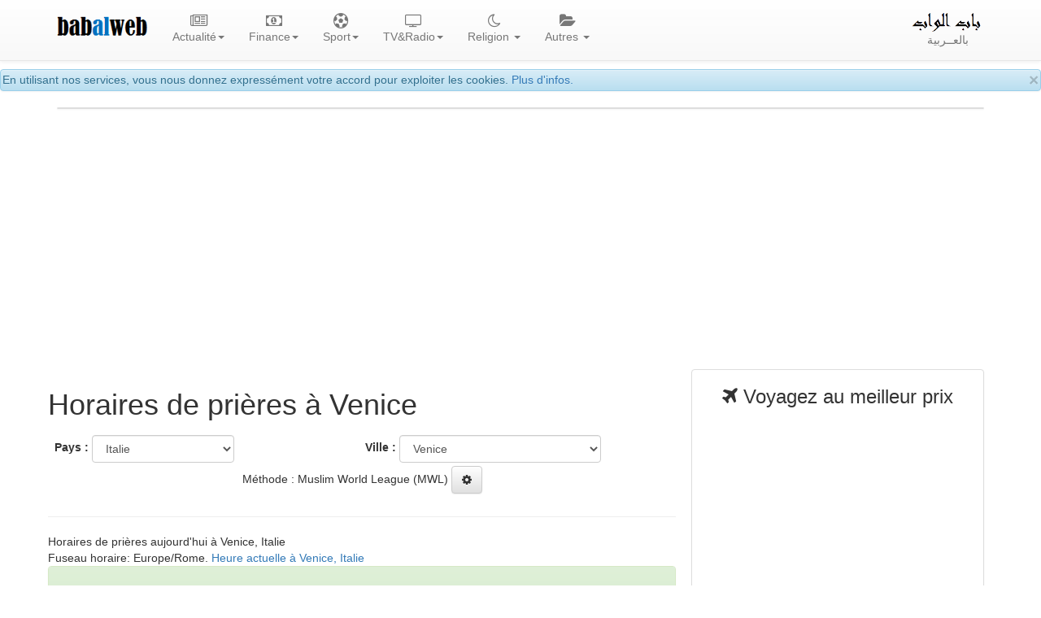

--- FILE ---
content_type: text/html; charset=UTF-8
request_url: https://www.babalweb.net/special/salat-horaires-de-priere.php?m=11&y=2022&c=IT&p=21
body_size: 16743
content:
 
 
<!DOCTYPE html>
<html lang="fr">
<head>
<meta charset="utf-8">
<meta http-equiv="X-UA-Compatible" content="IE=edge">
<meta name="viewport" content="width=device-width, initial-scale=1">
<title>Horaires de prières à Venice- awkat salat Venice aujourd'hui</title>
<meta name="Description" content="Horaires de prières, Venice et ses environs, Italie - novembre 2022. Awkat salat et adhan Venice Italie novembre 2022. heure de priere à Venice Italie novembre 2022. mwa9it salat awqat salat Venice novembre 2022. aw9at salat Venice novembre 2022. mawa9it salat Venice novembre 2022. mawaqit salat, namaz. Prière et adan al fajr (al fadjr), al sobh, al dohr (al dhohr), adan dohr, al asr, adan asr, al maghrib (Maghreb), al icha, adan aicha. mawakit salat Venice. taw9it salat. wakt salat. awkat salat aujourd'hui. mawakite salate aujourd'hui.">
<meta name="Keywords" content="">
<meta name="author" content="BabAlWeb.net">
<base href="https://www.babalweb.net/">

<meta property="fb:app_id" content="477108192450758">

<link rel="icon" type="image/png" href="favicon.png">
<link rel="canonical" href="https://www.babalweb.net/special/salat-horaires-de-priere.php?c=IT&p=21"><link rel="stylesheet" href="https://maxcdn.bootstrapcdn.com/bootstrap/3.3.2/css/bootstrap.min.css">
<link rel="stylesheet" href="https://maxcdn.bootstrapcdn.com/bootstrap/3.3.2/css/bootstrap-theme.min.css">
<link rel="stylesheet" href="https://cdnjs.cloudflare.com/ajax/libs/font-awesome/4.7.0/css/font-awesome.min.css">
<style>
body { padding-top: 85px;}
.vidtitle{
	overflow:hidden;
	height:4.5em;
}
.vidicon {
	position : absolute;
	top: 4px;
	left:1.5em;
	color:#fff;
	opacity: 0.7;
}
.viddate {
	position : relative;
	top: -2em;
	left:0.5em;
	padding:2px;
	background:#FFFFFF;
	color:#0e0e0e;
	font-size: 80%;
	font-weight: bold;
}
.sharebtn {
   visibility: hidden;
}

.panel:hover .sharebtn {
   visibility: visible;
}
.dropdown-menu {
	min-width: 200px;
	padding:1em;
}
.dropdown-menu.columns-2 {
	min-width: 400px;
}
.dropdown-menu.columns-3 {
	min-width: 660px;
}
.dropdown-menu li a {
	padding: 5px 15px;
	font-weight: 300;
}
.multi-column-dropdown {
	list-style: none;
  margin: 0px;
  padding: 0px;
}
.multi-column-dropdown li a {
	display: block;
	clear: both;
	line-height: 1.428571429;
	color: #333;
	white-space: normal;
}
.multi-column-dropdown li a:hover {
	text-decoration: none;
	color: #262626;
	background-color: #999;
}

@media (max-width: 767px) {
	.dropdown-menu.multi-column {
		min-width: 240px !important;
		overflow-x: hidden;
	}
}
.nav li{
    text-align:center;
}
.row.display-flex {
  display: flex;
  flex-wrap: wrap;
}
.row.display-flex > [class*='col-'] {
  display: flex;
  flex-direction: column;
}
img .zm {
    cursor: zoom-in;
}
iframe { max-width:100%;}

.sharebtn {
   visibility: hidden;
}

.thumbnail:hover .sharebtn { 
   visibility: visible;
}
.fa-play-circle-o {
  position: absolute;
  top: 50%;
  left: 50%;
  transform: translate(-50%, -50%);
  font-size: 3rem;
  color: #fff;
  z-index: 4;
}
.thumbnail-date {
  position: absolute;
  top: 0;
  left: 0;
  margin: 4px;
  padding: 2px;
  background-color: rgba(0, 0, 0, 0.5);
  color: #fff;
  z-index: 3;
}
.thumbnail-title {
  position: absolute;
  bottom: 0;
  left: 0;
  width: 100%;
  margin: 0;
  padding: 10px;
  text-align: center;
  background-color: rgba(0, 0, 0, 0.5);
  color: #fff;
  z-index: 3;
}
.thumbnail {
  position: relative;
  display: inline-block;
}

.thumbnail a {
  display: block;
  color:white;
  position: relative;
}

.thumbnail img {
  width: 100%;
}

.thumbnail-title:hover {
  background-color: rgba(0, 0, 0, 0.8);
}

.thumbnail-title h4 {
  height: 2rem;
  overflow: hidden;
}

.thumbnail:hover .fa-play-circle-o {
  font-size: 4rem;
  
}
</style>
    <!-- HTML5 shim and Respond.js for IE8 support of HTML5 elements and media queries -->
    <!-- WARNING: Respond.js doesn't work if you view the page via file:// -->
    <!--[if lt IE 9]>
      <script src="https://oss.maxcdn.com/html5shiv/3.7.2/html5shiv.min.js"></script>
      <script src="https://oss.maxcdn.com/respond/1.4.2/respond.min.js"></script>
    <![endif]-->
	

<!-- ******************************************* -->	
<link rel="stylesheet" href="style.css" type="text/css" media="screen">
<!--[if lte IE 7]><link rel="stylesheet" type="text/css" href="ie_fixes.css" media="screen" ><![endif]-->
<link rel="manifest" href="manifest.json">
  
<!-- Global site tag (gtag.js) - Google Analytics -->
<script async src="https://www.googletagmanager.com/gtag/js?id=G-5ZECP9F1B8"></script>
<script>
  window.dataLayer = window.dataLayer || [];
  function gtag(){dataLayer.push(arguments);}
  gtag('js', new Date());

  gtag('config', 'G-5ZECP9F1B8');
</script>
<!--link href="ratingfiles/ratings.css" rel="stylesheet" type="text/css" /-->
<!--script src="https://apis.google.com/js/platform.js" async defer>
  {lang: 'fr'}
</script-->

	
<script data-noptimize="1" data-cfasync="false" data-wpfc-render="false">
  (function () {
      var script = document.createElement("script");
      script.async = 1;
      script.src = 'https://emrldtp.cc/MjExOTMy.js?t=211932';
      document.head.appendChild(script);
  })();
</script><script async src="https://pagead2.googlesyndication.com/pagead/js/adsbygoogle.js?client=ca-pub-8582645861220008"
     crossorigin="anonymous"></script>
		</head>

<body>

	<div id="fb-root"></div>
	<script>
	function loadAPI() {
	  var js = document.createElement('script');
	  js.src = '//connect.facebook.net/en_US/sdk.js#xfbml=1&version=v2.0';
	  js.onerror = function() {
		console.error('Error loading Facebook SDK');
	  };
	  try {
		document.body.appendChild(js);
	  } catch (e) {
		console.error('Error adding script to DOM', e);
	  }
	}

	window.onscroll = function () {
		var rect = document.getElementById('comments');
		if(rect!=null){
			rect.getBoundingClientRect();
			if (rect.top < window.innerHeight) {
				loadAPI();
				window.onscroll = null;
				var div = document.getElementById('wait-for-comments');
				if(div!=null) div.outerHTML = '';
			} 
		}
	}
	</script>
	  
<div class="alert alert-info" role="alert" style="height:1.9em;padding:2px;">
<button type="button" class="close" data-dismiss="alert" aria-hidden="true">×</button>
En utilisant nos services, vous nous donnez expressément votre accord pour exploiter les cookies.
<a href="cookies.php">Plus d'infos.</a>
</div>

<nav id="myNavbar" class="navbar navbar-default navbar-fixed-top">
    <!-- Brand and toggle get grouped for better mobile display -->
    <div class="container">
        <div class="navbar-header">
            <button type="button" class="navbar-toggle" data-toggle="collapse" data-target="#navbarCollapse">
                <span class="sr-only">Toggle navigation</span>
                <span class="icon-bar"></span>
                <span class="icon-bar"></span>
                <span class="icon-bar"></span>
            </button>
            <a class="navbar-brand" href="#">
			<img alt="BabAlWeb" class="hidden-sm" src="img/babalweb.png" height="36"><br>
			</a>
        </div>
        <!-- Collect the nav links, forms, and other content for toggling -->
        <div class="collapse navbar-collapse" id="navbarCollapse">
            <ul class="nav navbar-nav">
				<!--li><a href="index.html"><i class="fa fa-home fa-lg"></i><br>Accueil</a></li-->
				<li class="dropdown">
				<a href="#" class="dropdown-toggle" data-toggle="dropdown" role="button" aria-expanded="false"><i class="fa fa-newspaper-o fa-lg" aria-hidden="true"></i><br>Actualité<span class="caret"></span></a>
				<div class="dropdown-menu multi-column columns-3" role="menu">
				<div class="row">
					<div class="col-sm-4">
					<ul class="multi-column-dropdown">
					<li class="lead"><a href="presse.html">Toute l'actualité</a></li>
					<li> <a href="presse.php?topid=10">Actualité </a> </li>
					<li> <a href="presse.php?topid=2">Economie </a> </li>
					<li> <a href="presse.php?topid=5">Sport </a> </li>
					<li> <a href="presse.php?topid=4">Culture </a> </li>
					<li> <a href="presse.php?topid=7">Divers </a> </li>
				<li class="lead"><a href="videos.php"><i class="fa fa-video-camera" aria-hidden="true"></i> Vidéos</a></li>
									</ul>

					</div>
					<div class="col-sm-4">
					<ul class="multi-column-dropdown">
					<li  class="lead">Infos régionales</li>
					<li><a href="info/batna">Batna info</a></li>
					<li><a href="info/bejaia">Béjaia info</a></li>
					<li><a href="info/blida">Blida info</a></li>
					<li><a href="info/bouira">Bouira info</a></li>
					<li><a href="info/tiziouzou">Tizi Ouzou info</a></li>
					<li><a href="info/alger">Alger info</a></li>
					<li><a href="info/tipaza">Tipaza info</a></li>
					<li><a href="info/djelfa">Djelfa info</a></li>
					<li><a href="info/ghardaia">Ghardaia info</a></li>
					</ul>
					</div>
					<div class="col-sm-4">
					<ul class="multi-column-dropdown">					
					<li  class="lead">Infos par sujet</li>
					<li><a href="football/equipe-nationale/">Equipe nationale de football</a></li>
					<li><a href="info/emploi-recrutement">Emploi, recrutement, études...</a></li>
					<li><a href="info/logement-social-aadl-lpp-lsp">Logements AADL, LPP, LSP</a></li>
					<li><a href="info/automobile">Automobile</a></li>
					<li><a href="info/visa-voyage-tourisme">Voyage et tourisme</a></li>
					<!--a href="football/equipe-nationale/"><img width="100" src="can2015/can2015.png" title="Equipe nationale de football" alt="Equipe nationale de football"></a><br/-->	
					<li><a href="info/affaire-khalifa">Affaire Khalifa</a> </li>
					<li><a href="info/affaire-de-l-autoroute-est-ouest">Affaire de l'autoroute Est-Ouest</a></li>
					<li><a href="info/gaz-de-schiste">Gaz de schiste</a></li>
					<li><a href="info/sahara-occidental">Sahara Occidental</a></li>
					</ul>
					</div>
				</div>
				</div>
				</li>
				
								<li class="dropdown">
				<a href="#" class="dropdown-toggle" data-toggle="dropdown" role="button" aria-expanded="false"><i class="fa fa-money fa-lg" aria-hidden="true"></i><br>Finance<span class="caret"></span></a>
				<div class="dropdown-menu multi-column columns-1" role="menu">
				<div class="row">
					<div class="col-sm-12">
					<ul class="multi-column-dropdown">
									<li><a href="finance/cours-dinar-algerien-informel.php" title="Cours des devises étrangères en dinar algérien sur le marché parallèle"><i class="fa fa-money"></i> Taux de change du dinar algérien (informel)</a></li>			<li><a href="finance/cours-dinar-algerien-officiel.php" title="Cours officiel du dinar algérien, Banque d'Algérie"><i class="fa fa-money"></i> Cours officiel du dinar algérien</a></li>			<li><a href="finance/verificateur-rib-algerien.php" title="Validateur/générateur de RIB selon la norme algérienne">Validateur/générateur de RIB algérien</a></li>			<li><a href="finance/verificateur-rip-ccp.php" title="Validateur/générateur de RIP CCP">Validateur/générateur de RIP CCP algérien</a></li>			<li><a href="finance/verificateur-iban.php" title="Validateur/générateur de IBAN international">Validateur/générateur IBAN international</a></li>			<li><a href="finance/codes-swift-bic-des-banques-algeriennes.php" title="Codes SWIFT (BIC) des banques Algériennes">Codes SWIFT des banques Algériennes</a></li>			<li><a href="finance/informations-utiles-finance-algerie.php" title="Informaitons utiles, Finance - Algérie">Informations utiles</a></li>			<li><a href="finance/paiement-electronique-algerie.php" title="Services de paiement éléctronique avec carte interbancaire CIB et EDAHABIA"><i class="fa fa-cc-mastercard"></i> Services de paiement éléctronique en Algérie</a></li>			<li><a href="finance/banques-et-etablissements-financiers.php" title=""><i class="fa fa-bank"></i> Banques et établissements financiers</a></li>			<li><a href="finance/consultation-ccp-algerie-poste.php" title="">Consultation CCP</a></li>			<li><a href="https://play.google.com/store/apps/details?id=com.bbwmedia.changedevise" title=""><i class="fa fa-android"></i> Installer l'application</a></li>					</ul>
					</div>
				</div>
				</div>
				</li>
								<li class="dropdown">
				<a href="#" class="dropdown-toggle" data-toggle="dropdown" role="button" aria-expanded="false"><i class="fa fa-futbol-o fa-lg" aria-hidden="true"></i><br>Sport<span class="caret"></span></a>
				<div class="dropdown-menu multi-column columns-3" role="menu">
				<div class="row">
					<div class="col-sm-4">
					<ul class="multi-column-dropdown">
					<li class="lead">Actualité</li>
					<li> <a href="algerie-sport.php">Actualité sport</a></li>
					<li> <a href="football/live/" title="Tous les matchs de football du jour"><i class="fa fa-play" style="color:red;" aria-hidden="true"></i> Matchs du jour</a></li>
					<li> <a href="football/equipe-nationale/">Equipe nationale</a></li> 
					<li> <a href="tele.php?th=1"><i class="fa fa-television" aria-hidden="true"></i> Chaines Sport</a></li>
					</ul>
					</div>
					<div class="col-sm-4">
					<ul class="multi-column-dropdown">
					<li class="lead">Championat national</li>
					<li> <a href="special/regarder-les-matchs-ligue-professionnelle-football-mobilis-algerie-en-direct-streaming.php"> Calendrier Ligue 1</a><li> 
					<li> <a href="special/resultats-classement-ligue-professionnelle-football-mobilis-algerie-mobilis.php"> Resultats et classement</a><li> 
					<li> <a href="special/historique-championat-national-de-football-algerie-1ere-division.php">Historique du champtionat 1</a></li>
					</ul>
					<br>
					<ul class="multi-column-dropdown">
					<li class="lead">Coupe d'Algérie</li>					
					<li> <a href="special/agenda-coupe-d-algerie-de-football.php">Clanedrier des matchs</a></li>
					<li> <a href="special/regarder-les-matchs-coupe-d-algerie-de-football-en-direct-streaming.php">Résultats</a></li>
					<li> <a href="special/historique-de-la-coupe-d-algerie-de-football.php">Historique de la coupe d'Algérie</a></li>
					</ul>
					</div>
					<div class="col-sm-4">
					<ul class="multi-column-dropdown">
					<li class="lead">Autres compétitions</li>
					<li> <a href="football/can-2019/coupe-d-afrique-des-nations-caf"> Coupe d'Afrique des Nations</a><li> 
					<li> <a href="special/ligue-des-champions-de-la-caf-total-2018-football.php"> Ligue des champions de la CAF</a></li>
					<li> <a href="special/coupe-arabe-des-clubs-2018-football.php"> Coupe arabe des clubs 2018</a></li>
					<li> <a href="special/coupe-du-monde-2018-fifa-de-football-russie.php"> Coupe du Monde</a><li> 
					</ul>
					</div>
				</div>
				</div>
				</li>

				<li class="dropdown">
				<a href="#" class="dropdown-toggle" data-toggle="dropdown" role="button" aria-expanded="false"><i class="fa fa-television fa-lg" aria-hidden="true"></i><br>TV&#38;Radio<span class="caret"></span></a>
				<div class="dropdown-menu multi-column columns-3" role="menu">
				<div class="row">
					<div class="col-sm-4">
					<ul class="multi-column-dropdown">
					<li class="lead"><a href="radio.php"><i class="fa fa-microphone" aria-hidden="true"></i> Radio</a></li>
					<li class="lead"><a href="television/">Toutes les télévisions</a></li>
					<li class="lead">Chaines algériennes</li>
<li><a href="television/DZCA-regarder-canal-algerie-en-direct.html" title="Regarder Canal Algérie en direct">Canal Algérie</a></li>
<li><a href="television/DZA3-regarder-algerie-3-en-direct.html" title="Regarder Algérie 3 en direct">Algérie 3</a></li>
<li><a href="television/ALGERIE4-regarder-algerie-4-tamazight-en-direct.html" title="Regarder Algérie 4 Tamazight en direct">Algérie 4 Tamazight</a></li>
<li><a href="television/ALGERIE5-regarder-algerie-5-coran-en-direct.html" title="Regarder Algérie 5 Coran en direct">Algérie 5 Coran</a></li>
<li><a href="television/BEURTV-regarder-beur-tv-en-direct.html" title="Regarder BEUR TV en direct">BEUR TV</a></li>
<li><a href="television/ELBILAD-regarder-el-bilad-tv-en-direct.html" title="Regarder El-Bilad TV en direct">El-Bilad TV</a></li>
<li><a href="television/MAGHARIBIA-regarder-el-magharibia-en-direct.html" title="Regarder El-Magharibia en direct">El-Magharibia</a></li>
<li><a href="television/MAGHARIBIA2-regarder-el-magharibia-2-tamazight-en-direct.html" title="Regarder El-Magharibia 2 Tamazight en direct">El-Magharibia 2 Tamazight</a></li>
					<li><a href="tele.php?country=DZ">Autres</a></li>					
					</ul>
					</div>
					<div class="col-sm-4">
					<ul class="multi-column-dropdown">
					<li  class="lead">Par pays</li>
					<li><a href="tele.php?country=DZ">Algérie</a></li>
					<li><a href="tele.php?country=TN">Tunisie</a></li>
					<li><a href="tele.php?country=MA">Maroc</a></li>
					<li><a href="tele.php?country=LY">Libye</a></li>
					<li><a href="tele.php?country=EG">Egypte</a></li>
					<li><a href="tele.php?country=SA">Arabie Saoudite</a></li>
					<li><a href="tele.php?country=JO">Jordanie</a></li>
					<li><a href="tele.php?country=SY">Syrie</a></li>
					<li><a href="tele.php?country=FR">France</a></li>
					<li><a href="tele.php?country=AR">Autres</a></li>
					</ul>
					</div>
					<div class="col-sm-4">
					<ul class="multi-column-dropdown">					
					<li class="lead">Par théma</li>
					<li><a href="tele.php?th=0">Générale</a></li>
					<li><a href="tele.php?th=10">Actualité</a></li>
					<li><a href="tele.php?th=1">Sport</a></li>
					<li><a href="tele.php?th=2">Culture</a></li>
					<li><a href="tele.php?th=8">Economie</a></li>
					<li><a href="tele.php?th=6">Religion</a></li>
					<li><a href="tele.php?th=3">Cuisine</a></li>
					<li><a href="tele.php?th=4">Enfants</a></li>
					<li><a href="tele.php?th=5">Drama</a></li>
					<li><a href="tele.php?th=7">Docmentaires</a></li>
					</ul>
					</div>
				</div>
				</div>
				</li>				

				
				<li class="dropdown">
				  <a href="#" class="dropdown-toggle" data-toggle="dropdown" role="button" aria-expanded="false"><i class="fa fa-moon-o fa-lg" aria-hidden="true"></i><br>Religion <span class="caret"></span></a>
				<div class="dropdown-menu multi-column columns-1" role="menu">
				<div class="row">
					<div class="col-sm-12">
					<ul class="multi-column-dropdown">
					<li><a href="http://www.babalweb.net/special/salat-horaires-de-priere.php"><i class="fa fa-clock-o  fa-lg"></i>  Horaires de prières</a></li>
					<li><a href="http://www.babalweb.net/special/ramadan-horaires-iftar-imsak.php"><i class="fa fa-moon-o  fa-lg"></i>  Ramadan, horaires imsak et iftar</a></li>
					<li><a href="https://www.babalweb.com/religion/quran/" title="Coran et Tafsir"><i class="fa fa-book fa-lg"></i> Coran et Tafsir </a></li>
					<li><a href="http://www.babalweb.net/special/fetes-nationales-et-religieuses-en-algerie.php">Fêtes nationales et religieuses</a></li>
					<li><a href="http://www.babalweb.net/special/calendrier-hidjri-convertisseur-date-hidjri.php" title="Calendrier hidjri, convertisseur date hidjri"><i class="fa fa-calendar fa-lg"></i> Calendrier hidjri</a></li>
					<li><a href="https://play.google.com/store/apps/details?id=com.bbwmedia.awkatsalat" target="_blank"><i class="fa fa-android"></i> Installer l'application</a></li>
					</ul>
					</div>
				</div>
				</div>
				</li>

				<li class="dropdown">
				  <a href="#" class="dropdown-toggle" data-toggle="dropdown" role="button" aria-expanded="false"><i class="fa fa-folder-open fa-lg" aria-hidden="true"></i><br>Autres <span class="caret"></span></a>
				<div class="dropdown-menu multi-column columns-2" role="menu">
				<div class="row">
					<div class="col-sm-6">
					<ul class="multi-column-dropdown">
						<li class="lead"><a href="annuaire.html">Tout l'annuaire</a></li>
											<li><a href="directory.php?catid=100">Presse et media</a></li>
						<li><a href="directory.php?catid=400">Blogs et pages perso</a></li>
						<li><a href="directory.php?catid=500">Institutions Etatiques</a></li>
						<li><a href="directory.php?catid=600">Science et technologie</a></li>
						<li><a href="directory.php?catid=700">Arts et culture</a></li>
						<li><a href="directory.php?catid=800">Tourisme</a></li>
						<li><a href="directory.php?catid=900">Economie et affaires</a></li>
						<li><a href="directory.php?catid=9014">Communauté algérienne à l'Etranger</a></li>
						<li><a href="directory.php?catid=9027">Associations</a></li>
						<li class="divider"></li>
					    					<li><a href="soumettrevotresite-0-annuaire-algerie.html">Ajouter gratuitement votre site</a></li>
					</ul>
					</div>
					<div class="col-sm-6">
					<ul class="multi-column-dropdown">
					<li class="lead">Autres sections</li>
					<li><a href="http://www.babalweb.net/special/vacances-et-examens-scolaires-algerie.php">Calendrier des vacances et examens scolaires en Algérie</a></li>
					<!--li><a href="meteo/"><i class="fa fa-sun-o fa-lg"></i> Météo Algérie</a></li-->
					<li><a href="http://www.babalweb.com"><i class="fa fa-bullhorn fa-lg"></i> Annonces</a></li>
					<li><a href="http://www.sciencedz.net">Sciences</a></li>
					<li><a href="femmes-algeriennes.php">Pour femmes</a></li>
					<li><a href="cuisine-algerienne.php">Cuisine</a></li>
					<li class="divider"></li>
					<li><a href="contact.html"><i class="fa fa-envelope-o fa-lg"></i> Contact</a></li>
					</ul>
					</div>
				</div>
				</div>
				</li>
            </ul>
			<ul class="nav navbar-nav navbar-right">
				<li><a href="https://www.babalweb.net/ar/"><img alt="باب الواب" class="hidden-sm" src="ar/img/logo-ar.png" height="24"><br>بالعــربية</a></li>
			</ul>
		</div>
    </div>
</nav>
<div class="container">
	<div class="panel panel-default text-center">
				
			</div>
	
<div class="row text-center" id="install-div" style="margin-bottom:0.4em;display:none">
Vous utilisez un appareil mobile 
<button class="btn btn-success install-btn"><i class="fa fa-android"></i> <i class="fa fa-apple"></i> Installer l'app</button>
</div>
<section>

<div class="row">
	<div class="col-xs-12 col-sm-12 col-md-8 col-lg-8" style="padding:4px;margin:0px">
		<h1>Horaires de prières à Venice </h1>
		<div class="row" style="padding:4px;margin:0px">
				<form class="form-inline" method="GET" action="special/salat-horaires-de-priere.php">
		<div class="form-group col-xs-6" style="padding:4px;margin:0px">
		<label class="hidden-xs hidden-sm">Pays :</label>
			<select name="c" class="form-control" OnChange="$(p).value = -1;form.submit();">
				<option value="DZ">Algérie</option><option value="TN">Tunisie</option><option value="LY">Libye</option><option value="MA">Maroc</option><option value="MR">Mauritanie</option><option value="EG">Egypte</option><option value="SY">Syrie</option><option value="LB">Liban</option><option value="JO">Jordanie</option><option value="SA">Arabie Saoudite</option><option value="AE">Emirats Arabes Unis</option><option value="OM">Oman</option><option value="BH">Bahreïn</option><option value="QA">Qatar</option><option value="KW">Koweït</option><option value="ML">Mali</option><option value="NE">Niger</option><option value="SN">Sénégal</option><option value="FR">France</option><option value="BE">Belgique</option><option value="NL">Pays-Bas</option><option value="CH">Suisse</option><option value="ES">Espagne</option><option value="PT">Portugal</option><option selected="selected" value="IT">Italie</option><option value="DE">Allemagne</option><option value="AT">Autriche</option><option value="TR">Turquie</option><option value="CA">Canada</option><option value="US">Etats-Unis</option>			</select> 
		</div>
		<div class="form-group col-xs-6" style="padding:4px;margin:0px">
		<label class="hidden-xs hidden-sm">Ville :</label>
			<select name="p" id="p" class="form-control" OnChange="form.submit();">
				<option value="0">Vibo Valentia</option><option value="1">Trapani</option><option value="2">Siracusa</option><option value="3">Reggio Calabria</option><option value="4">Ragusa</option><option value="5">Palermo</option><option value="6">Oristano</option><option value="7">Messina</option><option value="8">Enna</option><option value="9">Crotone</option><option value="10">Cosenza</option><option value="11">Catanzaro</option><option value="12">Catania</option><option value="13">Carbonia</option><option value="14">Caltanissetta</option><option value="15">Cagliari</option><option value="16">Agrigento</option><option value="17">Viterbo</option><option value="18">Vicenza</option><option value="19">Verona</option><option value="20">Vercelli</option><option selected="selected" value="21">Venice</option><option value="22">Varese</option><option value="23">Udine</option><option value="24">Trieste</option><option value="25">Treviso</option><option value="26">Trento</option><option value="27">Trani</option><option value="28">Turin</option><option value="29">Terni</option><option value="30">Teramo</option><option value="31">Taranto</option><option value="32">Sondrio</option><option value="33">Siena</option><option value="34">Savona</option><option value="35">Sassari</option><option value="36">Salerno</option><option value="37">Rovigo</option><option value="38">Rome</option><option value="39">Rimini</option><option value="40">Rieti</option><option value="41">Reggio nell'Emilia</option><option value="42">Ravenna</option><option value="43">Prato</option><option value="44">Potenza</option><option value="45">Pordenone</option><option value="46">Pistoia</option><option value="47">Pisa</option><option value="48">Piacenza</option><option value="49">Pescara</option><option value="50">Pesaro</option><option value="51">Perugia</option><option value="52">Pavia</option><option value="53">Parma</option><option value="54">Padova</option><option value="55">Nuoro</option><option value="56">Novara</option><option value="57">Naples</option><option value="58">Monza</option><option value="59">Modena</option><option value="60">Milan</option><option value="61">Matera</option><option value="62">Massa</option><option value="63">Mantova</option><option value="64">Macerata</option><option value="65">Lucca</option><option value="66">Lodi</option><option value="67">Livorno</option><option value="68">Lecco</option><option value="69">Lecce</option><option value="70">Latina</option><option value="71">La Spezia</option><option value="72">L'Aquila</option><option value="73">Isernia</option><option value="74">Imperia</option><option value="75">Grosseto</option><option value="76">Gorizia</option><option value="77">Genoa</option><option value="78">Frosinone</option><option value="79">Forli</option><option value="80">Foggia</option><option value="81">Florence</option><option value="82">Ferrara</option><option value="83">Fermo</option><option value="84">Cuneo</option><option value="85">Cremona</option><option value="86">Como</option><option value="87">Chieti</option><option value="88">Caserta</option><option value="89">Campobasso</option><option value="90">Brindisi</option><option value="91">Brescia</option><option value="92">Bolzano</option><option value="93">Bologna</option><option value="94">Biella</option><option value="95">Bergamo</option><option value="96">Benevento</option><option value="97">Belluno</option><option value="98">Barletta</option><option value="99">Bari</option><option value="100">Avellino</option><option value="101">Asti</option><option value="102">Ascoli Piceno</option><option value="103">Arezzo</option><option value="104">Aosta</option><option value="105">Andria</option><option value="106">Ancona</option><option value="107">Alessandria</option><option value="108">Verbania</option><option value="109">Roman catholic diocese of Terni</option>			</select>
		</div>
		</form>
		<div class="row text-center" style="padding:4px;margin:0px">
		Méthode : Muslim World League (MWL) <button class="btn btn-default" data-toggle="collapse" data-target="#div_method"><i class="fa fa-gear"></i></button></div>
		<div class="text-center collapse" id="div_method">
			<form class="form-inline" method="POST" action="https://www.babalweb.net/special/salat-horaires-de-priere.php?c=IT&p=21">
			<div class="form-group col-xs-12" style="padding:4px;margin:0px">
			<label class="hidden-xs hidden-sm">Changer la méthode :</label>
				<select name="method" class="form-control" OnChange="form.submit();">
					<option value="0">Ithna Ashari</option><option value="1">University of Islamic Sciences, Karachi</option><option value="2">Islamic Society of North America (ISNA)</option><option selected="selected" value="3">Muslim World League (MWL)</option><option value="4">Umm al-Qura, Makkah</option><option value="5">Egyptian General Authority of Survey</option><option value="6">Custom Setting</option><option value="7">Institute of Geophysics, University of Tehran</option><option value="8">Algerian Ministry of Religious Affairs and Wakfs</option><option value="9">Union des Organisations Islamiques de France</option><option value="10">Grande mosquée de Paris</option><option value="11">Diyanet İşleri Başkanlığı, Turkey</option>				</select> 
				
			</div>
			</form>
		</div>
		</div>
		<hr>
		<span class="hidden-xs">Horaires de prières aujourd'hui à Venice, Italie</span><br>
		<span class="hidden-xs">Fuseau horaire: Europe/Rome. <a href="special/heure-a.php?c=IT&p=21" target="_blank">Heure actuelle à Venice, Italie</a></span><br>
	<div class="panel panel-success"><div class="panel-heading text-center"><h2>Aujourd'hui</h2><h3>jeudi 25 décembre</h3></div><div class="panel-body"><table class="table table-striped" style="font-weight:500;font-size:1.3em"><tr class="danger"><td> Fadjr</td><td>06:01</td></tr><tr><td> Lever du soleil</td><td>07:49</td></tr><tr><td> Dohr</td><td>12:11</td></tr><tr><td> Asr</td><td>14:15</td></tr><tr><td> Coucher du soleil</td><td>16:33</td></tr><tr><td> Maghrib</td><td>16:33</td></tr><tr><td> Icha</td><td>18:14</td></tr></table></div></div>		<span class="hidden-xs">Horaires de prières demain à Venice, Italie</span><br>
	<div class="panel panel-warning"><div class="panel-heading text-center"><h2>Demain</h2><h3>vendredi 26 décembre </h3></div><div class="panel-body"><table class="table table-striped" style="font-weight:500;font-size:1.3em"><tr><td> Fadjr</td><td>06:02</td></tr><tr><td> Lever du soleil</td><td>07:49</td></tr><tr><td> Dohr</td><td>12:11</td></tr><tr><td> Asr</td><td>14:16</td></tr><tr><td> Coucher du soleil</td><td>16:33</td></tr><tr><td> Maghrib</td><td>16:33</td></tr><tr><td> Icha</td><td>18:15</td></tr></table></div></div>	<div class="row text-center" style="padding:8px">
	<a class="btn btn-lg btn-success" href="https://play.google.com/store/apps/details?id=com.bbwmedia.awkatsalat" target="_blank"><i class="fa fa-android fa-lg"></i> Installer l'application</a>
	</div>
		<div class="row text-center"><span class="hidden-xs hidden-sm">Partagez</span>  <a title="Share on Facebook" target="_blank" href="https://www.facebook.com/sharer.php?u=https%3A%2F%2Fwww.babalweb.net%2Fspecial%2Fsalat-horaires-de-priere.php%3Fc%3DIT%26p%3D21"><i class="fa fa-facebook-official  fa-2x fa-border"></i></a>  <a title="Share on Twitter" target="_blank" href="https://twitter.com/intent/tweet?url=https%3A%2F%2Fwww.babalweb.net%2Fspecial%2Fsalat-horaires-de-priere.php%3Fc%3DIT%26p%3D21"><i class="fa fa-twitter  fa-2x fa-border"></i></a>  <a title="Share on Linkedin" target="_blank" href="https://www.linkedin.com/shareArticle?mini=true&url=https%3A%2F%2Fwww.babalweb.net%2Fspecial%2Fsalat-horaires-de-priere.php%3Fc%3DIT%26p%3D21"><i class="fa fa-linkedin  fa-2x fa-border"></i></a>  <a title="Share on Reddit" target="_blank" href="https://www.reddit.com/submit?url=https%3A%2F%2Fwww.babalweb.net%2Fspecial%2Fsalat-horaires-de-priere.php%3Fc%3DIT%26p%3D21"><i class="fa fa-reddit  fa-2x fa-border"></i></a>  <a title="Share on VK" target="_blank" href="https://www.vk.com/share.php?url=https%3A%2F%2Fwww.babalweb.net%2Fspecial%2Fsalat-horaires-de-priere.php%3Fc%3DIT%26p%3D21"><i class="fa fa-vk  fa-2x fa-border"></i></a>  <a title="Share on Pinterest" target="_blank" href="http://pinterest.com/pin/create/button/?url=https%3A%2F%2Fwww.babalweb.net%2Fspecial%2Fsalat-horaires-de-priere.php%3Fc%3DIT%26p%3D21"><i class="fa fa-pinterest  fa-2x fa-border"></i></a> </div>

	<h2>Calendrier mensuel</h2>
		<div class="panel panel-primary">
<div class="panel-heading">
<h2 class="text-center"><a class="btn btn-default pull-left" href="special/salat-horaires-de-priere.php?m=10&y=2022&c=IT&p=21"><i class="fa fa-chevron-left"></i> <span class="hidden-xs">Précédant</span></a>
novembre 2022<a class="btn btn-default pull-right" href="special/salat-horaires-de-priere.php?m=12&y=2022&c=IT&p=21"><span class="hidden-xs">Suivant</span> <i class="fa fa-chevron-right"></i></a>
</h2>
</div>
<div class="panel panel-body">    
<table class="table table-striped table-responsive">
<thead>
<tr>
<td> Jour </td><td>  Fadjr  </td><td class="hidden-xs"> Lever du soleil </td><td> Dohr  </td><td>  Asr </td><td class="hidden-xs">  Coucher du soleil </td><td> Maghrib </td><td> Icha </td>
</tr>
</thead>
<tbody>
<tr><td><span class="visible-xs">mar.<br></span><span class="visible-xs">01<br></span><span class="visible-xs">novembre</span><span class="hidden-xs">mardi 01 novembre</span></td><td>05:10</td><td class="hidden-xs">06:50</td><td>11:54</td><td>14:33</td><td class="hidden-xs">16:58</td><td>16:58</td><td>18:33</td></tr><tr><td><span class="visible-xs">mer.<br></span><span class="visible-xs">02<br></span><span class="visible-xs">novembre</span><span class="hidden-xs">mercredi 02 novembre</span></td><td>05:11</td><td class="hidden-xs">06:51</td><td>11:54</td><td>14:32</td><td class="hidden-xs">16:57</td><td>16:57</td><td>18:31</td></tr><tr><td><span class="visible-xs">jeu.<br></span><span class="visible-xs">03<br></span><span class="visible-xs">novembre</span><span class="hidden-xs">jeudi 03 novembre</span></td><td>05:12</td><td class="hidden-xs">06:53</td><td>11:54</td><td>14:31</td><td class="hidden-xs">16:55</td><td>16:55</td><td>18:30</td></tr><tr><td><span class="visible-xs">ven.<br></span><span class="visible-xs">04<br></span><span class="visible-xs">novembre</span><span class="hidden-xs">vendredi 04 novembre</span></td><td>05:13</td><td class="hidden-xs">06:54</td><td>11:54</td><td>14:30</td><td class="hidden-xs">16:54</td><td>16:54</td><td>18:29</td></tr><tr><td><span class="visible-xs">sam.<br></span><span class="visible-xs">05<br></span><span class="visible-xs">novembre</span><span class="hidden-xs">samedi 05 novembre</span></td><td>05:14</td><td class="hidden-xs">06:55</td><td>11:54</td><td>14:29</td><td class="hidden-xs">16:53</td><td>16:53</td><td>18:28</td></tr><tr><td><span class="visible-xs">dim.<br></span><span class="visible-xs">06<br></span><span class="visible-xs">novembre</span><span class="hidden-xs">dimanche 06 novembre</span></td><td>05:16</td><td class="hidden-xs">06:57</td><td>11:54</td><td>14:28</td><td class="hidden-xs">16:51</td><td>16:51</td><td>18:27</td></tr><tr><td><span class="visible-xs">lun.<br></span><span class="visible-xs">07<br></span><span class="visible-xs">novembre</span><span class="hidden-xs">lundi 07 novembre</span></td><td>05:17</td><td class="hidden-xs">06:58</td><td>11:54</td><td>14:27</td><td class="hidden-xs">16:50</td><td>16:50</td><td>18:25</td></tr><tr><td><span class="visible-xs">mar.<br></span><span class="visible-xs">08<br></span><span class="visible-xs">novembre</span><span class="hidden-xs">mardi 08 novembre</span></td><td>05:18</td><td class="hidden-xs">06:59</td><td>11:54</td><td>14:26</td><td class="hidden-xs">16:49</td><td>16:49</td><td>18:24</td></tr><tr><td><span class="visible-xs">mer.<br></span><span class="visible-xs">09<br></span><span class="visible-xs">novembre</span><span class="hidden-xs">mercredi 09 novembre</span></td><td>05:19</td><td class="hidden-xs">07:01</td><td>11:54</td><td>14:25</td><td class="hidden-xs">16:47</td><td>16:47</td><td>18:23</td></tr><tr><td><span class="visible-xs">jeu.<br></span><span class="visible-xs">10<br></span><span class="visible-xs">novembre</span><span class="hidden-xs">jeudi 10 novembre</span></td><td>05:20</td><td class="hidden-xs">07:02</td><td>11:55</td><td>14:24</td><td class="hidden-xs">16:46</td><td>16:46</td><td>18:22</td></tr><tr><td><span class="visible-xs">ven.<br></span><span class="visible-xs">11<br></span><span class="visible-xs">novembre</span><span class="hidden-xs">vendredi 11 novembre</span></td><td>05:22</td><td class="hidden-xs">07:04</td><td>11:55</td><td>14:23</td><td class="hidden-xs">16:45</td><td>16:45</td><td>18:21</td></tr><tr><td><span class="visible-xs">sam.<br></span><span class="visible-xs">12<br></span><span class="visible-xs">novembre</span><span class="hidden-xs">samedi 12 novembre</span></td><td>05:23</td><td class="hidden-xs">07:05</td><td>11:55</td><td>14:22</td><td class="hidden-xs">16:44</td><td>16:44</td><td>18:20</td></tr><tr><td><span class="visible-xs">dim.<br></span><span class="visible-xs">13<br></span><span class="visible-xs">novembre</span><span class="hidden-xs">dimanche 13 novembre</span></td><td>05:24</td><td class="hidden-xs">07:06</td><td>11:55</td><td>14:21</td><td class="hidden-xs">16:43</td><td>16:43</td><td>18:19</td></tr><tr><td><span class="visible-xs">lun.<br></span><span class="visible-xs">14<br></span><span class="visible-xs">novembre</span><span class="hidden-xs">lundi 14 novembre</span></td><td>05:25</td><td class="hidden-xs">07:08</td><td>11:55</td><td>14:20</td><td class="hidden-xs">16:42</td><td>16:42</td><td>18:19</td></tr><tr><td><span class="visible-xs">mar.<br></span><span class="visible-xs">15<br></span><span class="visible-xs">novembre</span><span class="hidden-xs">mardi 15 novembre</span></td><td>05:26</td><td class="hidden-xs">07:09</td><td>11:55</td><td>14:19</td><td class="hidden-xs">16:41</td><td>16:41</td><td>18:18</td></tr><tr><td><span class="visible-xs">mer.<br></span><span class="visible-xs">16<br></span><span class="visible-xs">novembre</span><span class="hidden-xs">mercredi 16 novembre</span></td><td>05:28</td><td class="hidden-xs">07:11</td><td>11:55</td><td>14:18</td><td class="hidden-xs">16:40</td><td>16:40</td><td>18:17</td></tr><tr><td><span class="visible-xs">jeu.<br></span><span class="visible-xs">17<br></span><span class="visible-xs">novembre</span><span class="hidden-xs">jeudi 17 novembre</span></td><td>05:29</td><td class="hidden-xs">07:12</td><td>11:56</td><td>14:18</td><td class="hidden-xs">16:39</td><td>16:39</td><td>18:16</td></tr><tr><td><span class="visible-xs">ven.<br></span><span class="visible-xs">18<br></span><span class="visible-xs">novembre</span><span class="hidden-xs">vendredi 18 novembre</span></td><td>05:30</td><td class="hidden-xs">07:13</td><td>11:56</td><td>14:17</td><td class="hidden-xs">16:38</td><td>16:38</td><td>18:15</td></tr><tr><td><span class="visible-xs">sam.<br></span><span class="visible-xs">19<br></span><span class="visible-xs">novembre</span><span class="hidden-xs">samedi 19 novembre</span></td><td>05:31</td><td class="hidden-xs">07:15</td><td>11:56</td><td>14:16</td><td class="hidden-xs">16:37</td><td>16:37</td><td>18:15</td></tr><tr><td><span class="visible-xs">dim.<br></span><span class="visible-xs">20<br></span><span class="visible-xs">novembre</span><span class="hidden-xs">dimanche 20 novembre</span></td><td>05:32</td><td class="hidden-xs">07:16</td><td>11:56</td><td>14:16</td><td class="hidden-xs">16:36</td><td>16:36</td><td>18:14</td></tr><tr><td><span class="visible-xs">lun.<br></span><span class="visible-xs">21<br></span><span class="visible-xs">novembre</span><span class="hidden-xs">lundi 21 novembre</span></td><td>05:33</td><td class="hidden-xs">07:17</td><td>11:57</td><td>14:15</td><td class="hidden-xs">16:35</td><td>16:35</td><td>18:13</td></tr><tr><td><span class="visible-xs">mar.<br></span><span class="visible-xs">22<br></span><span class="visible-xs">novembre</span><span class="hidden-xs">mardi 22 novembre</span></td><td>05:34</td><td class="hidden-xs">07:19</td><td>11:57</td><td>14:14</td><td class="hidden-xs">16:34</td><td>16:34</td><td>18:13</td></tr><tr><td><span class="visible-xs">mer.<br></span><span class="visible-xs">23<br></span><span class="visible-xs">novembre</span><span class="hidden-xs">mercredi 23 novembre</span></td><td>05:35</td><td class="hidden-xs">07:20</td><td>11:57</td><td>14:14</td><td class="hidden-xs">16:34</td><td>16:34</td><td>18:12</td></tr><tr><td><span class="visible-xs">jeu.<br></span><span class="visible-xs">24<br></span><span class="visible-xs">novembre</span><span class="hidden-xs">jeudi 24 novembre</span></td><td>05:37</td><td class="hidden-xs">07:21</td><td>11:57</td><td>14:13</td><td class="hidden-xs">16:33</td><td>16:33</td><td>18:12</td></tr><tr><td><span class="visible-xs">ven.<br></span><span class="visible-xs">25<br></span><span class="visible-xs">novembre</span><span class="hidden-xs">vendredi 25 novembre</span></td><td>05:38</td><td class="hidden-xs">07:23</td><td>11:58</td><td>14:13</td><td class="hidden-xs">16:32</td><td>16:32</td><td>18:11</td></tr><tr><td><span class="visible-xs">sam.<br></span><span class="visible-xs">26<br></span><span class="visible-xs">novembre</span><span class="hidden-xs">samedi 26 novembre</span></td><td>05:39</td><td class="hidden-xs">07:24</td><td>11:58</td><td>14:12</td><td class="hidden-xs">16:32</td><td>16:32</td><td>18:11</td></tr><tr><td><span class="visible-xs">dim.<br></span><span class="visible-xs">27<br></span><span class="visible-xs">novembre</span><span class="hidden-xs">dimanche 27 novembre</span></td><td>05:40</td><td class="hidden-xs">07:25</td><td>11:58</td><td>14:12</td><td class="hidden-xs">16:31</td><td>16:31</td><td>18:10</td></tr><tr><td><span class="visible-xs">lun.<br></span><span class="visible-xs">28<br></span><span class="visible-xs">novembre</span><span class="hidden-xs">lundi 28 novembre</span></td><td>05:41</td><td class="hidden-xs">07:26</td><td>11:59</td><td>14:11</td><td class="hidden-xs">16:31</td><td>16:31</td><td>18:10</td></tr><tr><td><span class="visible-xs">mar.<br></span><span class="visible-xs">29<br></span><span class="visible-xs">novembre</span><span class="hidden-xs">mardi 29 novembre</span></td><td>05:42</td><td class="hidden-xs">07:27</td><td>11:59</td><td>14:11</td><td class="hidden-xs">16:30</td><td>16:30</td><td>18:10</td></tr><tr><td><span class="visible-xs">mer.<br></span><span class="visible-xs">30<br></span><span class="visible-xs">novembre</span><span class="hidden-xs">mercredi 30 novembre</span></td><td>05:43</td><td class="hidden-xs">07:29</td><td>11:59</td><td>14:11</td><td class="hidden-xs">16:30</td><td>16:30</td><td>18:10</td></tr></tbody>
</table>
</div>
</div>
<hr>

<h2>Autres lieux (Italie)</h2><div class="row"><a class="btn btn-default btn-lg col-xs-6 col-sm-4" title="Horaires de prières, Vibo Valentia et ses environs- novembre 2022" href="special/salat-horaires-de-priere.php?m=11&y=2022&c=IT&p=0">Vibo Valentia</a> <a class="btn btn-default btn-lg col-xs-6 col-sm-4" title="Horaires de prières, Trapani et ses environs- novembre 2022" href="special/salat-horaires-de-priere.php?m=11&y=2022&c=IT&p=1">Trapani</a> <a class="btn btn-default btn-lg col-xs-6 col-sm-4" title="Horaires de prières, Siracusa et ses environs- novembre 2022" href="special/salat-horaires-de-priere.php?m=11&y=2022&c=IT&p=2">Siracusa</a> <a class="btn btn-default btn-lg col-xs-6 col-sm-4" title="Horaires de prières, Reggio Calabria et ses environs- novembre 2022" href="special/salat-horaires-de-priere.php?m=11&y=2022&c=IT&p=3">Reggio Calabria</a> <a class="btn btn-default btn-lg col-xs-6 col-sm-4" title="Horaires de prières, Ragusa et ses environs- novembre 2022" href="special/salat-horaires-de-priere.php?m=11&y=2022&c=IT&p=4">Ragusa</a> <a class="btn btn-default btn-lg col-xs-6 col-sm-4" title="Horaires de prières, Palermo et ses environs- novembre 2022" href="special/salat-horaires-de-priere.php?m=11&y=2022&c=IT&p=5">Palermo</a> <a class="btn btn-default btn-lg col-xs-6 col-sm-4" title="Horaires de prières, Oristano et ses environs- novembre 2022" href="special/salat-horaires-de-priere.php?m=11&y=2022&c=IT&p=6">Oristano</a> <a class="btn btn-default btn-lg col-xs-6 col-sm-4" title="Horaires de prières, Messina et ses environs- novembre 2022" href="special/salat-horaires-de-priere.php?m=11&y=2022&c=IT&p=7">Messina</a> <a class="btn btn-default btn-lg col-xs-6 col-sm-4" title="Horaires de prières, Enna et ses environs- novembre 2022" href="special/salat-horaires-de-priere.php?m=11&y=2022&c=IT&p=8">Enna</a> <a class="btn btn-default btn-lg col-xs-6 col-sm-4" title="Horaires de prières, Crotone et ses environs- novembre 2022" href="special/salat-horaires-de-priere.php?m=11&y=2022&c=IT&p=9">Crotone</a> <a class="btn btn-default btn-lg col-xs-6 col-sm-4" title="Horaires de prières, Cosenza et ses environs- novembre 2022" href="special/salat-horaires-de-priere.php?m=11&y=2022&c=IT&p=10">Cosenza</a> <a class="btn btn-default btn-lg col-xs-6 col-sm-4" title="Horaires de prières, Catanzaro et ses environs- novembre 2022" href="special/salat-horaires-de-priere.php?m=11&y=2022&c=IT&p=11">Catanzaro</a> <a class="btn btn-default btn-lg col-xs-6 col-sm-4" title="Horaires de prières, Catania et ses environs- novembre 2022" href="special/salat-horaires-de-priere.php?m=11&y=2022&c=IT&p=12">Catania</a> <a class="btn btn-default btn-lg col-xs-6 col-sm-4" title="Horaires de prières, Carbonia et ses environs- novembre 2022" href="special/salat-horaires-de-priere.php?m=11&y=2022&c=IT&p=13">Carbonia</a> <a class="btn btn-default btn-lg col-xs-6 col-sm-4" title="Horaires de prières, Caltanissetta et ses environs- novembre 2022" href="special/salat-horaires-de-priere.php?m=11&y=2022&c=IT&p=14">Caltanissetta</a> <a class="btn btn-default btn-lg col-xs-6 col-sm-4" title="Horaires de prières, Cagliari et ses environs- novembre 2022" href="special/salat-horaires-de-priere.php?m=11&y=2022&c=IT&p=15">Cagliari</a> <a class="btn btn-default btn-lg col-xs-6 col-sm-4" title="Horaires de prières, Agrigento et ses environs- novembre 2022" href="special/salat-horaires-de-priere.php?m=11&y=2022&c=IT&p=16">Agrigento</a> <a class="btn btn-default btn-lg col-xs-6 col-sm-4" title="Horaires de prières, Viterbo et ses environs- novembre 2022" href="special/salat-horaires-de-priere.php?m=11&y=2022&c=IT&p=17">Viterbo</a> <a class="btn btn-default btn-lg col-xs-6 col-sm-4" title="Horaires de prières, Vicenza et ses environs- novembre 2022" href="special/salat-horaires-de-priere.php?m=11&y=2022&c=IT&p=18">Vicenza</a> <a class="btn btn-default btn-lg col-xs-6 col-sm-4" title="Horaires de prières, Verona et ses environs- novembre 2022" href="special/salat-horaires-de-priere.php?m=11&y=2022&c=IT&p=19">Verona</a> <a class="btn btn-default btn-lg col-xs-6 col-sm-4" title="Horaires de prières, Vercelli et ses environs- novembre 2022" href="special/salat-horaires-de-priere.php?m=11&y=2022&c=IT&p=20">Vercelli</a> <a class="btn btn-default btn-lg col-xs-6 col-sm-4" title="Horaires de prières, Venice et ses environs- novembre 2022" href="special/salat-horaires-de-priere.php?m=11&y=2022&c=IT&p=21">Venice</a> <a class="btn btn-default btn-lg col-xs-6 col-sm-4" title="Horaires de prières, Varese et ses environs- novembre 2022" href="special/salat-horaires-de-priere.php?m=11&y=2022&c=IT&p=22">Varese</a> <a class="btn btn-default btn-lg col-xs-6 col-sm-4" title="Horaires de prières, Udine et ses environs- novembre 2022" href="special/salat-horaires-de-priere.php?m=11&y=2022&c=IT&p=23">Udine</a> <a class="btn btn-default btn-lg col-xs-6 col-sm-4" title="Horaires de prières, Trieste et ses environs- novembre 2022" href="special/salat-horaires-de-priere.php?m=11&y=2022&c=IT&p=24">Trieste</a> <a class="btn btn-default btn-lg col-xs-6 col-sm-4" title="Horaires de prières, Treviso et ses environs- novembre 2022" href="special/salat-horaires-de-priere.php?m=11&y=2022&c=IT&p=25">Treviso</a> <a class="btn btn-default btn-lg col-xs-6 col-sm-4" title="Horaires de prières, Trento et ses environs- novembre 2022" href="special/salat-horaires-de-priere.php?m=11&y=2022&c=IT&p=26">Trento</a> <a class="btn btn-default btn-lg col-xs-6 col-sm-4" title="Horaires de prières, Trani et ses environs- novembre 2022" href="special/salat-horaires-de-priere.php?m=11&y=2022&c=IT&p=27">Trani</a> <a class="btn btn-default btn-lg col-xs-6 col-sm-4" title="Horaires de prières, Turin et ses environs- novembre 2022" href="special/salat-horaires-de-priere.php?m=11&y=2022&c=IT&p=28">Turin</a> <a class="btn btn-default btn-lg col-xs-6 col-sm-4" title="Horaires de prières, Terni et ses environs- novembre 2022" href="special/salat-horaires-de-priere.php?m=11&y=2022&c=IT&p=29">Terni</a> <a class="btn btn-default btn-lg col-xs-6 col-sm-4" title="Horaires de prières, Teramo et ses environs- novembre 2022" href="special/salat-horaires-de-priere.php?m=11&y=2022&c=IT&p=30">Teramo</a> <a class="btn btn-default btn-lg col-xs-6 col-sm-4" title="Horaires de prières, Taranto et ses environs- novembre 2022" href="special/salat-horaires-de-priere.php?m=11&y=2022&c=IT&p=31">Taranto</a> <a class="btn btn-default btn-lg col-xs-6 col-sm-4" title="Horaires de prières, Sondrio et ses environs- novembre 2022" href="special/salat-horaires-de-priere.php?m=11&y=2022&c=IT&p=32">Sondrio</a> <a class="btn btn-default btn-lg col-xs-6 col-sm-4" title="Horaires de prières, Siena et ses environs- novembre 2022" href="special/salat-horaires-de-priere.php?m=11&y=2022&c=IT&p=33">Siena</a> <a class="btn btn-default btn-lg col-xs-6 col-sm-4" title="Horaires de prières, Savona et ses environs- novembre 2022" href="special/salat-horaires-de-priere.php?m=11&y=2022&c=IT&p=34">Savona</a> <a class="btn btn-default btn-lg col-xs-6 col-sm-4" title="Horaires de prières, Sassari et ses environs- novembre 2022" href="special/salat-horaires-de-priere.php?m=11&y=2022&c=IT&p=35">Sassari</a> <a class="btn btn-default btn-lg col-xs-6 col-sm-4" title="Horaires de prières, Salerno et ses environs- novembre 2022" href="special/salat-horaires-de-priere.php?m=11&y=2022&c=IT&p=36">Salerno</a> <a class="btn btn-default btn-lg col-xs-6 col-sm-4" title="Horaires de prières, Rovigo et ses environs- novembre 2022" href="special/salat-horaires-de-priere.php?m=11&y=2022&c=IT&p=37">Rovigo</a> <a class="btn btn-default btn-lg col-xs-6 col-sm-4" title="Horaires de prières, Rome et ses environs- novembre 2022" href="special/salat-horaires-de-priere.php?m=11&y=2022&c=IT&p=38">Rome</a> <a class="btn btn-default btn-lg col-xs-6 col-sm-4" title="Horaires de prières, Rimini et ses environs- novembre 2022" href="special/salat-horaires-de-priere.php?m=11&y=2022&c=IT&p=39">Rimini</a> <a class="btn btn-default btn-lg col-xs-6 col-sm-4" title="Horaires de prières, Rieti et ses environs- novembre 2022" href="special/salat-horaires-de-priere.php?m=11&y=2022&c=IT&p=40">Rieti</a> <a class="btn btn-default btn-lg col-xs-6 col-sm-4" title="Horaires de prières, Reggio nell'Emilia et ses environs- novembre 2022" href="special/salat-horaires-de-priere.php?m=11&y=2022&c=IT&p=41">Reggio nell'Emilia</a> <a class="btn btn-default btn-lg col-xs-6 col-sm-4" title="Horaires de prières, Ravenna et ses environs- novembre 2022" href="special/salat-horaires-de-priere.php?m=11&y=2022&c=IT&p=42">Ravenna</a> <a class="btn btn-default btn-lg col-xs-6 col-sm-4" title="Horaires de prières, Prato et ses environs- novembre 2022" href="special/salat-horaires-de-priere.php?m=11&y=2022&c=IT&p=43">Prato</a> <a class="btn btn-default btn-lg col-xs-6 col-sm-4" title="Horaires de prières, Potenza et ses environs- novembre 2022" href="special/salat-horaires-de-priere.php?m=11&y=2022&c=IT&p=44">Potenza</a> <a class="btn btn-default btn-lg col-xs-6 col-sm-4" title="Horaires de prières, Pordenone et ses environs- novembre 2022" href="special/salat-horaires-de-priere.php?m=11&y=2022&c=IT&p=45">Pordenone</a> <a class="btn btn-default btn-lg col-xs-6 col-sm-4" title="Horaires de prières, Pistoia et ses environs- novembre 2022" href="special/salat-horaires-de-priere.php?m=11&y=2022&c=IT&p=46">Pistoia</a> <a class="btn btn-default btn-lg col-xs-6 col-sm-4" title="Horaires de prières, Pisa et ses environs- novembre 2022" href="special/salat-horaires-de-priere.php?m=11&y=2022&c=IT&p=47">Pisa</a> <a class="btn btn-default btn-lg col-xs-6 col-sm-4" title="Horaires de prières, Piacenza et ses environs- novembre 2022" href="special/salat-horaires-de-priere.php?m=11&y=2022&c=IT&p=48">Piacenza</a> <a class="btn btn-default btn-lg col-xs-6 col-sm-4" title="Horaires de prières, Pescara et ses environs- novembre 2022" href="special/salat-horaires-de-priere.php?m=11&y=2022&c=IT&p=49">Pescara</a> <a class="btn btn-default btn-lg col-xs-6 col-sm-4" title="Horaires de prières, Pesaro et ses environs- novembre 2022" href="special/salat-horaires-de-priere.php?m=11&y=2022&c=IT&p=50">Pesaro</a> <a class="btn btn-default btn-lg col-xs-6 col-sm-4" title="Horaires de prières, Perugia et ses environs- novembre 2022" href="special/salat-horaires-de-priere.php?m=11&y=2022&c=IT&p=51">Perugia</a> <a class="btn btn-default btn-lg col-xs-6 col-sm-4" title="Horaires de prières, Pavia et ses environs- novembre 2022" href="special/salat-horaires-de-priere.php?m=11&y=2022&c=IT&p=52">Pavia</a> <a class="btn btn-default btn-lg col-xs-6 col-sm-4" title="Horaires de prières, Parma et ses environs- novembre 2022" href="special/salat-horaires-de-priere.php?m=11&y=2022&c=IT&p=53">Parma</a> <a class="btn btn-default btn-lg col-xs-6 col-sm-4" title="Horaires de prières, Padova et ses environs- novembre 2022" href="special/salat-horaires-de-priere.php?m=11&y=2022&c=IT&p=54">Padova</a> <a class="btn btn-default btn-lg col-xs-6 col-sm-4" title="Horaires de prières, Nuoro et ses environs- novembre 2022" href="special/salat-horaires-de-priere.php?m=11&y=2022&c=IT&p=55">Nuoro</a> <a class="btn btn-default btn-lg col-xs-6 col-sm-4" title="Horaires de prières, Novara et ses environs- novembre 2022" href="special/salat-horaires-de-priere.php?m=11&y=2022&c=IT&p=56">Novara</a> <a class="btn btn-default btn-lg col-xs-6 col-sm-4" title="Horaires de prières, Naples et ses environs- novembre 2022" href="special/salat-horaires-de-priere.php?m=11&y=2022&c=IT&p=57">Naples</a> <a class="btn btn-default btn-lg col-xs-6 col-sm-4" title="Horaires de prières, Monza et ses environs- novembre 2022" href="special/salat-horaires-de-priere.php?m=11&y=2022&c=IT&p=58">Monza</a> <a class="btn btn-default btn-lg col-xs-6 col-sm-4" title="Horaires de prières, Modena et ses environs- novembre 2022" href="special/salat-horaires-de-priere.php?m=11&y=2022&c=IT&p=59">Modena</a> <a class="btn btn-default btn-lg col-xs-6 col-sm-4" title="Horaires de prières, Milan et ses environs- novembre 2022" href="special/salat-horaires-de-priere.php?m=11&y=2022&c=IT&p=60">Milan</a> <a class="btn btn-default btn-lg col-xs-6 col-sm-4" title="Horaires de prières, Matera et ses environs- novembre 2022" href="special/salat-horaires-de-priere.php?m=11&y=2022&c=IT&p=61">Matera</a> <a class="btn btn-default btn-lg col-xs-6 col-sm-4" title="Horaires de prières, Massa et ses environs- novembre 2022" href="special/salat-horaires-de-priere.php?m=11&y=2022&c=IT&p=62">Massa</a> <a class="btn btn-default btn-lg col-xs-6 col-sm-4" title="Horaires de prières, Mantova et ses environs- novembre 2022" href="special/salat-horaires-de-priere.php?m=11&y=2022&c=IT&p=63">Mantova</a> <a class="btn btn-default btn-lg col-xs-6 col-sm-4" title="Horaires de prières, Macerata et ses environs- novembre 2022" href="special/salat-horaires-de-priere.php?m=11&y=2022&c=IT&p=64">Macerata</a> <a class="btn btn-default btn-lg col-xs-6 col-sm-4" title="Horaires de prières, Lucca et ses environs- novembre 2022" href="special/salat-horaires-de-priere.php?m=11&y=2022&c=IT&p=65">Lucca</a> <a class="btn btn-default btn-lg col-xs-6 col-sm-4" title="Horaires de prières, Lodi et ses environs- novembre 2022" href="special/salat-horaires-de-priere.php?m=11&y=2022&c=IT&p=66">Lodi</a> <a class="btn btn-default btn-lg col-xs-6 col-sm-4" title="Horaires de prières, Livorno et ses environs- novembre 2022" href="special/salat-horaires-de-priere.php?m=11&y=2022&c=IT&p=67">Livorno</a> <a class="btn btn-default btn-lg col-xs-6 col-sm-4" title="Horaires de prières, Lecco et ses environs- novembre 2022" href="special/salat-horaires-de-priere.php?m=11&y=2022&c=IT&p=68">Lecco</a> <a class="btn btn-default btn-lg col-xs-6 col-sm-4" title="Horaires de prières, Lecce et ses environs- novembre 2022" href="special/salat-horaires-de-priere.php?m=11&y=2022&c=IT&p=69">Lecce</a> <a class="btn btn-default btn-lg col-xs-6 col-sm-4" title="Horaires de prières, Latina et ses environs- novembre 2022" href="special/salat-horaires-de-priere.php?m=11&y=2022&c=IT&p=70">Latina</a> <a class="btn btn-default btn-lg col-xs-6 col-sm-4" title="Horaires de prières, La Spezia et ses environs- novembre 2022" href="special/salat-horaires-de-priere.php?m=11&y=2022&c=IT&p=71">La Spezia</a> <a class="btn btn-default btn-lg col-xs-6 col-sm-4" title="Horaires de prières, L'Aquila et ses environs- novembre 2022" href="special/salat-horaires-de-priere.php?m=11&y=2022&c=IT&p=72">L'Aquila</a> <a class="btn btn-default btn-lg col-xs-6 col-sm-4" title="Horaires de prières, Isernia et ses environs- novembre 2022" href="special/salat-horaires-de-priere.php?m=11&y=2022&c=IT&p=73">Isernia</a> <a class="btn btn-default btn-lg col-xs-6 col-sm-4" title="Horaires de prières, Imperia et ses environs- novembre 2022" href="special/salat-horaires-de-priere.php?m=11&y=2022&c=IT&p=74">Imperia</a> <a class="btn btn-default btn-lg col-xs-6 col-sm-4" title="Horaires de prières, Grosseto et ses environs- novembre 2022" href="special/salat-horaires-de-priere.php?m=11&y=2022&c=IT&p=75">Grosseto</a> <a class="btn btn-default btn-lg col-xs-6 col-sm-4" title="Horaires de prières, Gorizia et ses environs- novembre 2022" href="special/salat-horaires-de-priere.php?m=11&y=2022&c=IT&p=76">Gorizia</a> <a class="btn btn-default btn-lg col-xs-6 col-sm-4" title="Horaires de prières, Genoa et ses environs- novembre 2022" href="special/salat-horaires-de-priere.php?m=11&y=2022&c=IT&p=77">Genoa</a> <a class="btn btn-default btn-lg col-xs-6 col-sm-4" title="Horaires de prières, Frosinone et ses environs- novembre 2022" href="special/salat-horaires-de-priere.php?m=11&y=2022&c=IT&p=78">Frosinone</a> <a class="btn btn-default btn-lg col-xs-6 col-sm-4" title="Horaires de prières, Forli et ses environs- novembre 2022" href="special/salat-horaires-de-priere.php?m=11&y=2022&c=IT&p=79">Forli</a> <a class="btn btn-default btn-lg col-xs-6 col-sm-4" title="Horaires de prières, Foggia et ses environs- novembre 2022" href="special/salat-horaires-de-priere.php?m=11&y=2022&c=IT&p=80">Foggia</a> <a class="btn btn-default btn-lg col-xs-6 col-sm-4" title="Horaires de prières, Florence et ses environs- novembre 2022" href="special/salat-horaires-de-priere.php?m=11&y=2022&c=IT&p=81">Florence</a> <a class="btn btn-default btn-lg col-xs-6 col-sm-4" title="Horaires de prières, Ferrara et ses environs- novembre 2022" href="special/salat-horaires-de-priere.php?m=11&y=2022&c=IT&p=82">Ferrara</a> <a class="btn btn-default btn-lg col-xs-6 col-sm-4" title="Horaires de prières, Fermo et ses environs- novembre 2022" href="special/salat-horaires-de-priere.php?m=11&y=2022&c=IT&p=83">Fermo</a> <a class="btn btn-default btn-lg col-xs-6 col-sm-4" title="Horaires de prières, Cuneo et ses environs- novembre 2022" href="special/salat-horaires-de-priere.php?m=11&y=2022&c=IT&p=84">Cuneo</a> <a class="btn btn-default btn-lg col-xs-6 col-sm-4" title="Horaires de prières, Cremona et ses environs- novembre 2022" href="special/salat-horaires-de-priere.php?m=11&y=2022&c=IT&p=85">Cremona</a> <a class="btn btn-default btn-lg col-xs-6 col-sm-4" title="Horaires de prières, Como et ses environs- novembre 2022" href="special/salat-horaires-de-priere.php?m=11&y=2022&c=IT&p=86">Como</a> <a class="btn btn-default btn-lg col-xs-6 col-sm-4" title="Horaires de prières, Chieti et ses environs- novembre 2022" href="special/salat-horaires-de-priere.php?m=11&y=2022&c=IT&p=87">Chieti</a> <a class="btn btn-default btn-lg col-xs-6 col-sm-4" title="Horaires de prières, Caserta et ses environs- novembre 2022" href="special/salat-horaires-de-priere.php?m=11&y=2022&c=IT&p=88">Caserta</a> <a class="btn btn-default btn-lg col-xs-6 col-sm-4" title="Horaires de prières, Campobasso et ses environs- novembre 2022" href="special/salat-horaires-de-priere.php?m=11&y=2022&c=IT&p=89">Campobasso</a> <a class="btn btn-default btn-lg col-xs-6 col-sm-4" title="Horaires de prières, Brindisi et ses environs- novembre 2022" href="special/salat-horaires-de-priere.php?m=11&y=2022&c=IT&p=90">Brindisi</a> <a class="btn btn-default btn-lg col-xs-6 col-sm-4" title="Horaires de prières, Brescia et ses environs- novembre 2022" href="special/salat-horaires-de-priere.php?m=11&y=2022&c=IT&p=91">Brescia</a> <a class="btn btn-default btn-lg col-xs-6 col-sm-4" title="Horaires de prières, Bolzano et ses environs- novembre 2022" href="special/salat-horaires-de-priere.php?m=11&y=2022&c=IT&p=92">Bolzano</a> <a class="btn btn-default btn-lg col-xs-6 col-sm-4" title="Horaires de prières, Bologna et ses environs- novembre 2022" href="special/salat-horaires-de-priere.php?m=11&y=2022&c=IT&p=93">Bologna</a> <a class="btn btn-default btn-lg col-xs-6 col-sm-4" title="Horaires de prières, Biella et ses environs- novembre 2022" href="special/salat-horaires-de-priere.php?m=11&y=2022&c=IT&p=94">Biella</a> <a class="btn btn-default btn-lg col-xs-6 col-sm-4" title="Horaires de prières, Bergamo et ses environs- novembre 2022" href="special/salat-horaires-de-priere.php?m=11&y=2022&c=IT&p=95">Bergamo</a> <a class="btn btn-default btn-lg col-xs-6 col-sm-4" title="Horaires de prières, Benevento et ses environs- novembre 2022" href="special/salat-horaires-de-priere.php?m=11&y=2022&c=IT&p=96">Benevento</a> <a class="btn btn-default btn-lg col-xs-6 col-sm-4" title="Horaires de prières, Belluno et ses environs- novembre 2022" href="special/salat-horaires-de-priere.php?m=11&y=2022&c=IT&p=97">Belluno</a> <a class="btn btn-default btn-lg col-xs-6 col-sm-4" title="Horaires de prières, Barletta et ses environs- novembre 2022" href="special/salat-horaires-de-priere.php?m=11&y=2022&c=IT&p=98">Barletta</a> <a class="btn btn-default btn-lg col-xs-6 col-sm-4" title="Horaires de prières, Bari et ses environs- novembre 2022" href="special/salat-horaires-de-priere.php?m=11&y=2022&c=IT&p=99">Bari</a> <a class="btn btn-default btn-lg col-xs-6 col-sm-4" title="Horaires de prières, Avellino et ses environs- novembre 2022" href="special/salat-horaires-de-priere.php?m=11&y=2022&c=IT&p=100">Avellino</a> <a class="btn btn-default btn-lg col-xs-6 col-sm-4" title="Horaires de prières, Asti et ses environs- novembre 2022" href="special/salat-horaires-de-priere.php?m=11&y=2022&c=IT&p=101">Asti</a> <a class="btn btn-default btn-lg col-xs-6 col-sm-4" title="Horaires de prières, Ascoli Piceno et ses environs- novembre 2022" href="special/salat-horaires-de-priere.php?m=11&y=2022&c=IT&p=102">Ascoli Piceno</a> <a class="btn btn-default btn-lg col-xs-6 col-sm-4" title="Horaires de prières, Arezzo et ses environs- novembre 2022" href="special/salat-horaires-de-priere.php?m=11&y=2022&c=IT&p=103">Arezzo</a> <a class="btn btn-default btn-lg col-xs-6 col-sm-4" title="Horaires de prières, Aosta et ses environs- novembre 2022" href="special/salat-horaires-de-priere.php?m=11&y=2022&c=IT&p=104">Aosta</a> <a class="btn btn-default btn-lg col-xs-6 col-sm-4" title="Horaires de prières, Andria et ses environs- novembre 2022" href="special/salat-horaires-de-priere.php?m=11&y=2022&c=IT&p=105">Andria</a> <a class="btn btn-default btn-lg col-xs-6 col-sm-4" title="Horaires de prières, Ancona et ses environs- novembre 2022" href="special/salat-horaires-de-priere.php?m=11&y=2022&c=IT&p=106">Ancona</a> <a class="btn btn-default btn-lg col-xs-6 col-sm-4" title="Horaires de prières, Alessandria et ses environs- novembre 2022" href="special/salat-horaires-de-priere.php?m=11&y=2022&c=IT&p=107">Alessandria</a> <a class="btn btn-default btn-lg col-xs-6 col-sm-4" title="Horaires de prières, Verbania et ses environs- novembre 2022" href="special/salat-horaires-de-priere.php?m=11&y=2022&c=IT&p=108">Verbania</a> <a class="btn btn-default btn-lg col-xs-6 col-sm-4" title="Horaires de prières, Roman catholic diocese of Terni et ses environs- novembre 2022" href="special/salat-horaires-de-priere.php?m=11&y=2022&c=IT&p=109">Roman catholic diocese of Terni</a> </div>
<hr>
<h2>Pays</h2>
<div class="row"><a class="btn btn-default btn-lg col-xs-6 col-sm-4" title="Horaires de prières, Algérie- novembre 2018" href="special/salat-horaires-de-priere.php?m=11&y=2022&c=DZ">Algérie</a> <a class="btn btn-default btn-lg col-xs-6 col-sm-4" title="Horaires de prières, Tunisie- novembre 2018" href="special/salat-horaires-de-priere.php?m=11&y=2022&c=TN">Tunisie</a> <a class="btn btn-default btn-lg col-xs-6 col-sm-4" title="Horaires de prières, Libye- novembre 2018" href="special/salat-horaires-de-priere.php?m=11&y=2022&c=LY">Libye</a> <a class="btn btn-default btn-lg col-xs-6 col-sm-4" title="Horaires de prières, Maroc- novembre 2018" href="special/salat-horaires-de-priere.php?m=11&y=2022&c=MA">Maroc</a> <a class="btn btn-default btn-lg col-xs-6 col-sm-4" title="Horaires de prières, Mauritanie- novembre 2018" href="special/salat-horaires-de-priere.php?m=11&y=2022&c=MR">Mauritanie</a> <a class="btn btn-default btn-lg col-xs-6 col-sm-4" title="Horaires de prières, Egypte- novembre 2018" href="special/salat-horaires-de-priere.php?m=11&y=2022&c=EG">Egypte</a> <a class="btn btn-default btn-lg col-xs-6 col-sm-4" title="Horaires de prières, Syrie- novembre 2018" href="special/salat-horaires-de-priere.php?m=11&y=2022&c=SY">Syrie</a> <a class="btn btn-default btn-lg col-xs-6 col-sm-4" title="Horaires de prières, Liban- novembre 2018" href="special/salat-horaires-de-priere.php?m=11&y=2022&c=LB">Liban</a> <a class="btn btn-default btn-lg col-xs-6 col-sm-4" title="Horaires de prières, Jordanie- novembre 2018" href="special/salat-horaires-de-priere.php?m=11&y=2022&c=JO">Jordanie</a> <a class="btn btn-default btn-lg col-xs-6 col-sm-4" title="Horaires de prières, Arabie Saoudite- novembre 2018" href="special/salat-horaires-de-priere.php?m=11&y=2022&c=SA">Arabie Saoudite</a> <a class="btn btn-default btn-lg col-xs-6 col-sm-4" title="Horaires de prières, Emirats Arabes Unis- novembre 2018" href="special/salat-horaires-de-priere.php?m=11&y=2022&c=AE">Emirats Arabes Unis</a> <a class="btn btn-default btn-lg col-xs-6 col-sm-4" title="Horaires de prières, Oman- novembre 2018" href="special/salat-horaires-de-priere.php?m=11&y=2022&c=OM">Oman</a> <a class="btn btn-default btn-lg col-xs-6 col-sm-4" title="Horaires de prières, Bahreïn- novembre 2018" href="special/salat-horaires-de-priere.php?m=11&y=2022&c=BH">Bahreïn</a> <a class="btn btn-default btn-lg col-xs-6 col-sm-4" title="Horaires de prières, Qatar- novembre 2018" href="special/salat-horaires-de-priere.php?m=11&y=2022&c=QA">Qatar</a> <a class="btn btn-default btn-lg col-xs-6 col-sm-4" title="Horaires de prières, Koweït- novembre 2018" href="special/salat-horaires-de-priere.php?m=11&y=2022&c=KW">Koweït</a> <a class="btn btn-default btn-lg col-xs-6 col-sm-4" title="Horaires de prières, Mali- novembre 2018" href="special/salat-horaires-de-priere.php?m=11&y=2022&c=ML">Mali</a> <a class="btn btn-default btn-lg col-xs-6 col-sm-4" title="Horaires de prières, Niger- novembre 2018" href="special/salat-horaires-de-priere.php?m=11&y=2022&c=NE">Niger</a> <a class="btn btn-default btn-lg col-xs-6 col-sm-4" title="Horaires de prières, Sénégal- novembre 2018" href="special/salat-horaires-de-priere.php?m=11&y=2022&c=SN">Sénégal</a> <a class="btn btn-default btn-lg col-xs-6 col-sm-4" title="Horaires de prières, France- novembre 2018" href="special/salat-horaires-de-priere.php?m=11&y=2022&c=FR">France</a> <a class="btn btn-default btn-lg col-xs-6 col-sm-4" title="Horaires de prières, Belgique- novembre 2018" href="special/salat-horaires-de-priere.php?m=11&y=2022&c=BE">Belgique</a> <a class="btn btn-default btn-lg col-xs-6 col-sm-4" title="Horaires de prières, Pays-Bas- novembre 2018" href="special/salat-horaires-de-priere.php?m=11&y=2022&c=NL">Pays-Bas</a> <a class="btn btn-default btn-lg col-xs-6 col-sm-4" title="Horaires de prières, Suisse- novembre 2018" href="special/salat-horaires-de-priere.php?m=11&y=2022&c=CH">Suisse</a> <a class="btn btn-default btn-lg col-xs-6 col-sm-4" title="Horaires de prières, Espagne- novembre 2018" href="special/salat-horaires-de-priere.php?m=11&y=2022&c=ES">Espagne</a> <a class="btn btn-default btn-lg col-xs-6 col-sm-4" title="Horaires de prières, Portugal- novembre 2018" href="special/salat-horaires-de-priere.php?m=11&y=2022&c=PT">Portugal</a> <a class="btn btn-default btn-lg col-xs-6 col-sm-4" title="Horaires de prières, Italie- novembre 2018" href="special/salat-horaires-de-priere.php?m=11&y=2022&c=IT">Italie</a> <a class="btn btn-default btn-lg col-xs-6 col-sm-4" title="Horaires de prières, Allemagne- novembre 2018" href="special/salat-horaires-de-priere.php?m=11&y=2022&c=DE">Allemagne</a> <a class="btn btn-default btn-lg col-xs-6 col-sm-4" title="Horaires de prières, Autriche- novembre 2018" href="special/salat-horaires-de-priere.php?m=11&y=2022&c=AT">Autriche</a> <a class="btn btn-default btn-lg col-xs-6 col-sm-4" title="Horaires de prières, Turquie- novembre 2018" href="special/salat-horaires-de-priere.php?m=11&y=2022&c=TR">Turquie</a> <a class="btn btn-default btn-lg col-xs-6 col-sm-4" title="Horaires de prières, Canada- novembre 2018" href="special/salat-horaires-de-priere.php?m=11&y=2022&c=CA">Canada</a> <a class="btn btn-default btn-lg col-xs-6 col-sm-4" title="Horaires de prières, Etats-Unis- novembre 2018" href="special/salat-horaires-de-priere.php?m=11&y=2022&c=US">Etats-Unis</a> </div>
<hr>
<h2>Définition des horaires des prières en Islam (mawqit salat)</h2>
<ul>
<li>Al fajr (al fadjr)/al Sobh (prière du matin) : Prière qui commence à l’aube ou au crépuscule du matin. Le sobh se termine juste avant le lever du soleil. 
A noter qu’il existe une confusion entre les termes « sobh » et « fajr » qui selon les savants sont utilisés pour faire allusion à la première prière obligatoire du matin. Ceci s’explique par le fait que avant d’accomplir la prière obligatoire il existe une prière fortement recommandée que l’on appelle « Sounnat Al Sobh », « Sounnat Al Fajr » ou encore « Rabibatou Al Fajr »</li>
<li>al Dhor ou al dhohr (prière de la mi-journée) : Prière qui commence à la mi-journée, quand les rayons du soleil ont dépassé le méridien. Par commodité de nombreux horaires de prières ajoutent 5 minutes à la mi-journée pour déterminer le début de Dhor. 
Le dhor se termine au début du Asr.</li>
<li>al Asr (prière de l’après-midi) : L’horaire de la prière du Asr dépend de la taille de l’ombre projeté par un objet. 
Selon l’école de jurisprudence Shâfiite le Asr débute lorsque la taille de l’ombre dépasse la taille de l’objet. 
Selon l’école Hanafite le Asr débute quand l’ombre projetée dépasse le double de la taille de l’objet.</li>
<li>al Maghrib (prière au coucher du soleil) : Prière qui commence au coucher du soleil et se termine au début de icha.</li>
<li>al Icha (prière de la nuit) : Prière qui commence quand la nuit tombe et que le crépuscule du soir disparaît.</li>
</ul>
<hr>
Les recherches liées : <br>
calendrier des prières à Venice, 
awkat salat à Venice,
heure de priere musulmane à Venice,
heure de priere mosquee à Venice, Adhan, adan, 
salat Venice, Salat al fadjr, Salat al Sobh, Salat al dohr, Salat al asr, Salat al maghreb, Salat al icha, 
heures des prieres.
<hr>
		
			    </div>
	<div class="col-xs-12 col-sm-12 col-md-4 col-lg-4">
    				<div class="panel panel-default text-center">
			<h3 class="panel-header"><i class="fa fa-plane"></i> Voyagez au meilleur prix</h3>
				<iframe border="0" src="https://fr.trip.com/partners/ad/S502546?Allianceid=5091780&SID=102158806&trip_sub1=bbwn_sc_par_alg" style="width:100%;height:320px" frameborder="0" scrolling="no" style="border:none" id="S502546"></iframe>
			</div>
		<div class="panel panel-default">
	<div class="panel-heading"><h2 class="panel-header">Sections connexes</h2></div>
		<ul class="list-group">
			<li class="list-group-item"><a href="special/fetes-nationales-et-religieuses-en-algerie.php?y=2025" title="Fêtes nationales et religieuses en Algérie en 2025">Fêtes nationales et religieuses 2025</a> | <a href="special/fetes-nationales-et-religieuses-en-algerie.php?y=2026" title="Fêtes nationales et religieuses en Algérie en 2026">2026</a> </li>
			<li class="list-group-item"><a href="special/salat-horaires-de-priere.php" title="Horaires de prières en Algérie"><i class="fa fa-clock-o fa-lg"></i> Horaires de prières</a></li>
			<li class="list-group-item"><a href="https://www.babalweb.com/religion/quran/" title="Coran et Tafsir"><i class="fa fa-book fa-lg"></i> Coran et Tafsir </a></li>
			<li class="list-group-item"><a href="special/ramadan-horaires-iftar-imsak.php?y=2025" title="Horaires d'Imasak et Iftar, Ramadan 2025"><i class="fa fa-moon-o fa-lg"></i> Ramadan 2025: Horaires d'Imsak et Iftar</a> | <a href="special/ramadan-horaires-iftar-imsak.php?y=2026" title="Horaires d'Imasak et Iftar, Ramadan 2026">2026</a>
			</li>
			<li class="list-group-item"><a href="special/calendrier-hidjri-convertisseur-date-hidjri.php" title="Calendrier hidjri, convertisseur date hidjri"><i class="fa fa-calendar fa-lg"></i> Calendrier hidjri</a></li>

	<!--li class="list-group-item"><a href="meteo/" title="Prévisions météo en Algérie"><i class="fa fa-sun-o fa-lg"></i> Prévisions météo en Algérie</a></li-->
			<li class="list-group-item"><i class="fa fa-train fa-lg" aria-hidden="true"></i> Horaires des trains, banlieue <br>
				<a href="special/horaires-trains-lignes-banlieue-algeroise-sntf.php" title="Horaires des trains, lignes de la banlieue Algéroise">Alger</a> - 
				<a href="special/horaires-trains-lignes-banlieue-constantine-sntf.php" title="Horaires des trains, lignes de la banlieue de Constantine">Constantine</a> - 
				<a href="special/horaires-trains-lignes-banlieue-oran-mostaganem-sntf.php" title="Horaires des trains, lignes de la banlieue d'Oran et de Mostaganem">Oran et Mostaganem</a>
			</li>
			<li class="list-group-item"><i class="fa fa-briefcase fa-lg" aria-hidden="true"></i> 
				<a href="special/vacances-et-examens-scolaires-algerie.php">Calendrier des vacances et examens scolaires en Algérie</a> 
			</li>
			<li class="list-group-item"><i class="fa fa-train fa-lg" aria-hidden="true"></i> 
				<a href="special/horaires-trains-agha-aeroport-houari-boumediene-alger-sntf.php" title="Horaires des trains Agha - Nouvel Aéroport Houari Boumediène d'Alger">Horaires des trains Agha - Nouvel Aéroport d'Alger</a> - 
			</li>
		</ul>
</div>
		<hr>
		<div class="panel panel-default text-center">
				
				</div>
			<div class="row text-center">
	<div class="col-xs-6 col-sm-4">
	<div class="thumbnail">
            <i class="fa fa-newspaper-o fa-2x"></i>
              <div class="caption">
                <a href="info/">Actualité</a>
             </div>
          </div>
	</div>
	<div class="col-xs-6 col-sm-4">
	<div class="thumbnail">
            <i class="fa fa-newspaper-o fa-flip-horizontal fa-2x"></i>
              <div class="caption">
                <a href="ar/presse.php">الأخبار</a>
             </div>
          </div>
	</div>

	<div class="col-xs-6 col-sm-4">
	<div class="thumbnail">
            <i class="fa fa-television fa-2x"></i>
              <div class="caption">
                <a href="television/">Télévision</a>
             </div>
          </div>
	</div>
	<div class="col-xs-6 col-sm-4">
	<div class="thumbnail">
            <i class="fa fa-microphone fa-2x"></i>
              <div class="caption">
                <a href="radio.php">Radio</a>
             </div>
          </div>
	</div>
	
	<div class="col-xs-6 col-sm-4">
	<div class="thumbnail">
            <i class="fa fa-camera fa-2x"></i>
              <div class="caption">
                <a href="videos.php">Vidéos</a>
             </div>
          </div>
	</div>
	<div class="col-xs-6 col-sm-4">
	<div class="thumbnail">
            <i class="fa fa-futbol-o fa-2x"></i>
              <div class="caption">
                <a href="algerie-sport.php">Sport</a>
             </div>
          </div>
	</div>

	<div class="col-xs-6 col-sm-4">
	<div class="thumbnail">
            <i class="fa fa-money fa-2x"></i>
              <div class="caption">
                <a href="finance/">Finance</a>
             </div>
          </div>
	</div>

	<div class="col-xs-6 col-sm-4">
	<div class="thumbnail">
            <i class="fa fa-female fa-2x"></i>
              <div class="caption">
                <a href="femmes-algeriennes.php">Femmes</a>
             </div>
          </div>
	</div>
	<div class="col-xs-6 col-sm-4">
	<div class="thumbnail">
            <i class="fa fa-cutlery fa-2x"></i>
              <div class="caption">
                <a href="cuisine-algerienne.php">cuisine</a>
             </div>
          </div>
	</div>
	</div>
		<div class="panel panel-default text-center">
				
				</div>
	</div>
</div>
</section>
</div><!-- container-->		
	<div id="footerlinks">
	<div class="container">
			<div class="row">
				<div class="col-xs-12 col-sm-4">
					<b>Rubriques</b><br><br>
					<a href="index.html">Accueil</a><br>
					<a href="presse.html">Actualit&eacute;</a><br>
					<a href="annuaire.html">Annuaire</a><br>
					<a href="https://www.babalweb.com/">Petites annonces</a><br>
					<a href="contact.html">Contacter nous</a><br>
				</div>
				<div class="col-xs-12 col-sm-4">
					<b>Infos régionales</b><br><br>
					<a href="https://www.babalweb.net/info/bejaia">Béjaia info</a><br>
					<a href="https://www.babalweb.net/info/blida">Blida info</a><br>
					<a href="https://www.babalweb.net/info/bouira">Bouira info</a><br>
					<a href="https://www.babalweb.net/info/tiziouzou">Tizi Ouzou info</a><br>
					<a href="https://www.babalweb.net/info/tiziouzou">Alger info</a><br>
				</div>
				<div class="col-xs-12 col-sm-4">
					<b>Liens externes</b><br><br>
					<a href="https://www.sciencedz.net">Actualit&eacute; scientifiques</a><br>
					<a href="https://emploi.babalweb.com/">Emploi</a><br>
					<a href="https://ecole.babalweb.com">Ecole</a><br>
					<a href="http://maroc.babalweb.net">BabAlWeb MA</a><br>
					<a href="http://egypt.babalweb.net">BabAlWeb EG</a><br>
					<a href="http://tunisie.babalweb.net">BabAlWeb TN</a><br>
					<a href="https://awkatsalat.net" title="Muslim prayer times">AwkatSalat.net</a> <br>
				</div>
			</div>
<div>
<br><br>
<a href="http://www.facebook.com/sharer.php?u=https://www.babalweb.net/" target="_blank"><i class="fa fa-facebook-official fa-2x fa-border"></i></a> 
<a href="http://www.twitter.com/intent/tweet?url=https://www.babalweb.net/" target="_blank"><i class="fa fa-twitter fa-2x fa-border"></i></a> 
<br><br>	
</div>
	</div>
	</div>
	<div id="footer">
		<div class="left">&#169; 2009 BabAlWeb.net</div>
		<div class="right">	Merci de votre visite</div>

		<div class="clearer">&nbsp;</div>
	
	</div>
<div id="info-update"></div>

 <div class="modal fade" id="enlargeImageModal" tabindex="-1" role="dialog" aria-labelledby="enlargeImageModal" aria-hidden="true">
    <div class="modal-dialog modal-lg" role="document">
      <div class="modal-content">
        <div class="modal-header">
          <button type="button" class="close" data-dismiss="modal" aria-label="Close"><span aria-hidden="true">×</span></button>
        </div>
        <div class="modal-body">
          <img src="img/icon192.png" class="enlargeImageModalSource" alt="large" style="width: 100%;">
        </div>
      </div>
    </div>
</div>

  <!-- Modal -->  
  <div class="modal fade" id="ModalShare" role="dialog">  
   <div class="modal-dialog">  
    <!-- Modal content-->  
    <div class="modal-content">  
     <div class="modal-header">  
      <button type="button" class="close" data-dismiss="modal">X</button>  
      <h4 class="modal-title">Aimer notre page Facebook partager avec vos amis!</h4>  
	  <!-- Share event-->
     </div>  
     <div class="modal-body text-center"> 
	 <div class="fb-page" data-href="https://www.facebook.com/pressealgerienet/" data-small-header="false" data-adapt-container-width="true" data-hide-cover="false" data-show-facepile="true"><blockquote cite="https://www.facebook.com/pressealgerienet/" class="fb-xfbml-parse-ignore"><a href="https://www.facebook.com/pressealgerienet/">Presse-Algerie.net</a></blockquote></div>
	 <hr>
	 <a title="Share on Facebook" target="_blank" href="https://www.facebook.com/sharer.php?u=https%3A%2F%2Fwww.babalweb.net%2Fspecial%2Fsalat-horaires-de-priere.php%3Fc%3DIT%26p%3D21" onclick="$('#ModalShare').modal('hide')"><i class="fa fa-facebook-official " style="font-size:64px "></i></a>  <a title="Share on Twitter" target="_blank" href="https://twitter.com/intent/tweet?url=https%3A%2F%2Fwww.babalweb.net%2Fspecial%2Fsalat-horaires-de-priere.php%3Fc%3DIT%26p%3D21" onclick="$('#ModalShare').modal('hide')"><i class="fa fa-twitter " style="font-size:64px"></i></a>  <a title="Share on Linkedin" target="_blank" href="https://www.linkedin.com/shareArticle?mini=true&url=https%3A%2F%2Fwww.babalweb.net%2Fspecial%2Fsalat-horaires-de-priere.php%3Fc%3DIT%26p%3D21" onclick="$('#ModalShare').modal('hide')"><i class="fa fa-linkedin " style="font-size:64px"></i></a>  <a title="Share on Reddit" target="_blank" href="https://www.reddit.com/submit?url=https%3A%2F%2Fwww.babalweb.net%2Fspecial%2Fsalat-horaires-de-priere.php%3Fc%3DIT%26p%3D21" onclick="$('#ModalShare').modal('hide')"><i class="fa fa-reddit " style="font-size:64px"></i></a>  
     </div>  
    </div>  
   </div>  
  </div>  
<script>
function httpRequest(url, callback) {
  var httpObj = false;
  if (typeof XMLHttpRequest != 'undefined') {
    httpObj = new XMLHttpRequest();
  } else if (window.ActiveXObject) {
    try{
      httpObj = new ActiveXObject('Msxml2.XMLHTTP');
    } catch(e) {
      try{
        httpObj = new ActiveXObject('iMicrosoft.XMLHTTP');
      } catch(e) {}
    }
  }
  if (!httpObj) return;
  httpObj.onreadystatechange = function() {
    if (httpObj.readyState == 4) { // when request is complete
      callback(httpObj.responseText);
    }
  };
  httpObj.open('GET', url, true);
  httpObj.send(null);
}
var _0x3d6a22=_0x2982;(function(_0x34bde0,_0x5ecb34){var _0x4a838f=_0x2982,_0x598e33=_0x34bde0();while(!![]){try{var _0x53ed9c=-parseInt(_0x4a838f(0xf1))/0x1*(parseInt(_0x4a838f(0xfc))/0x2)+-parseInt(_0x4a838f(0xf7))/0x3+parseInt(_0x4a838f(0xf9))/0x4+-parseInt(_0x4a838f(0xf5))/0x5*(parseInt(_0x4a838f(0xf2))/0x6)+parseInt(_0x4a838f(0xfa))/0x7+-parseInt(_0x4a838f(0xf6))/0x8+-parseInt(_0x4a838f(0xf4))/0x9*(-parseInt(_0x4a838f(0xf3))/0xa);if(_0x53ed9c===_0x5ecb34)break;else _0x598e33['push'](_0x598e33['shift']());}catch(_0x5548f5){_0x598e33['push'](_0x598e33['shift']());}}}(_0x423e,0x225ce),document[_0x3d6a22(0xfb)](_0x3d6a22(0xf8),_0xea8673=>_0xea8673['preventDefault'](),![]));function _0x2982(_0x344909,_0x2c17ce){var _0x423e89=_0x423e();return _0x2982=function(_0x2982a2,_0x3e9ef3){_0x2982a2=_0x2982a2-0xf1;var _0x4474b2=_0x423e89[_0x2982a2];return _0x4474b2;},_0x2982(_0x344909,_0x2c17ce);}function _0x423e(){var _0x35754c=['278712usaEQA','439082aAriuQ','addEventListener','470hzsQpY','251SOrhYL','1332AWKuLe','20mHRfQO','2179341vGcSGT','2855yNerHD','201000iGVscx','795240TnBmLQ','copy'];_0x423e=function(){return _0x35754c;};return _0x423e();}
</script>
 <script>  
   $(window).load(function(){  
      //$('#ModalShare').modal('show');  
   });  
 </script> 
 
<script>
function showrecentar(WIDGET){
 d = document.getElementById('info-update');
 d.innerHTML = WIDGET;
}

function shownews(WIDGET){
 d = document.getElementById('newsholder');
 d.innerHTML = WIDGET;
}

function showmorenews(WIDGET){
 d = document.getElementById('morenews');
 d.outerHTML = WIDGET;
}
httpRequest("widgets/info-update.php", showrecentar);
getRtgsElm();
</script>

<script>
if ('serviceWorker' in navigator) {
  console.log("Will service worker register?");
  navigator.serviceWorker.register('sw.js').then(function(reg){
	console.log("Yes it did.");
  }).catch(function(err) {
	console.log("No it didn't. This happened: ", err)
  });
}
    var promptEvent; 

    // Capture event and defer
    window.addEventListener('beforeinstallprompt', function (e) {
        e.preventDefault();
        promptEvent = e;
	  var divInstall = document.querySelector("#install-div");
	  divInstall.style.display = "block";

        listenToUserAction();
    });
	function afterinstall(){
		//
	}
    // listen to install button clic
    function listenToUserAction() {
        const installBtn = document.querySelector(".install-btn");
        installBtn.addEventListener("click", presentAddToHome);
    }
    // present install prompt to user
    function presentAddToHome() {
        promptEvent.prompt();  // Wait for the user to respond to the prompt
        promptEvent.userChoice
          .then(choice => {
              if (choice.outcome === 'accepted') {
                  console.log('User accepted');
					var divInstall = document.querySelector("#install-div");
					divInstall.style.display = "none";
					httpRequest("https://www.babalweb.net/app/appinstalled.php", afterinstall);
            } else {
                  console.log('User dismissed');
              }
          })
    }
</script>
<script src="https://ajax.googleapis.com/ajax/libs/jquery/1.11.2/jquery.min.js"></script>
<script src="https://maxcdn.bootstrapcdn.com/bootstrap/3.3.2/js/bootstrap.min.js"></script>
<!--script src="ratingfiles/ratings.js"></script-->
<!--script src='https://www.google.com/recaptcha/api.js'></script-->
<!-- Place this tag in your head or just before your close body tag. -->
<script>
$(function() {
    	$('img.zm').on('click', function() {
			$('.enlargeImageModalSource').attr('src', $(this).attr('src'));
			$('#enlargeImageModal').modal('show');
		});
});
 </script>
    <!-- Histats.com  START  (aync)-->
<script type="text/javascript">var _Hasync= _Hasync|| [];
_Hasync.push(['Histats.start', '1,1633773,4,0,0,0,00010000']);
_Hasync.push(['Histats.fasi', '1']);
_Hasync.push(['Histats.track_hits', '']);
(function() {
var hs = document.createElement('script'); hs.type = 'text/javascript'; hs.async = true;
hs.src = ('//s10.histats.com/js15_as.js');
(document.getElementsByTagName('head')[0] || document.getElementsByTagName('body')[0]).appendChild(hs);
})();</script>
<noscript><a href="/" target="_blank"><img  src="//sstatic1.histats.com/0.gif?1633773&101" alt="free counter" border="0"></a></noscript>
<!-- Histats.com  END  -->
</body>
</html>


--- FILE ---
content_type: text/html; charset=utf-8
request_url: https://www.google.com/recaptcha/api2/aframe
body_size: 267
content:
<!DOCTYPE HTML><html><head><meta http-equiv="content-type" content="text/html; charset=UTF-8"></head><body><script nonce="_r5jekeHgdbAh-CBd8W6Fw">/** Anti-fraud and anti-abuse applications only. See google.com/recaptcha */ try{var clients={'sodar':'https://pagead2.googlesyndication.com/pagead/sodar?'};window.addEventListener("message",function(a){try{if(a.source===window.parent){var b=JSON.parse(a.data);var c=clients[b['id']];if(c){var d=document.createElement('img');d.src=c+b['params']+'&rc='+(localStorage.getItem("rc::a")?sessionStorage.getItem("rc::b"):"");window.document.body.appendChild(d);sessionStorage.setItem("rc::e",parseInt(sessionStorage.getItem("rc::e")||0)+1);localStorage.setItem("rc::h",'1766630734157');}}}catch(b){}});window.parent.postMessage("_grecaptcha_ready", "*");}catch(b){}</script></body></html>

--- FILE ---
content_type: application/javascript
request_url: https://aw-s.tripcdn.com/modules/ibu/partner-online/ad.9fb7dd951fdfe0c278b02a5972903ce2.js
body_size: 19240
content:
!function(t){function r(r){for(var n,a,c=r[0],u=r[1],l=r[2],s=0,h=[];s<c.length;s++)a=c[s],Object.prototype.hasOwnProperty.call(o,a)&&o[a]&&h.push(o[a][0]),o[a]=0;for(n in u)Object.prototype.hasOwnProperty.call(u,n)&&(t[n]=u[n]);for(f&&f(r);h.length;)h.shift()();return i.push.apply(i,l||[]),e()}function e(){for(var t,r=0;r<i.length;r++){for(var e=i[r],n=!0,c=1;c<e.length;c++){var u=e[c];0!==o[u]&&(n=!1)}n&&(i.splice(r--,1),t=a(a.s=e[0]))}return t}var n={},o={0:0},i=[];function a(r){if(n[r])return n[r].exports;var e=n[r]={i:r,l:!1,exports:{}};return t[r].call(e.exports,e,e.exports,a),e.l=!0,e.exports}a.m=t,a.c=n,a.d=function(t,r,e){a.o(t,r)||Object.defineProperty(t,r,{enumerable:!0,get:e})},a.r=function(t){"undefined"!=typeof Symbol&&Symbol.toStringTag&&Object.defineProperty(t,Symbol.toStringTag,{value:"Module"}),Object.defineProperty(t,"__esModule",{value:!0})},a.t=function(t,r){if(1&r&&(t=a(t)),8&r)return t;if(4&r&&"object"==typeof t&&t&&t.__esModule)return t;var e=Object.create(null);if(a.r(e),Object.defineProperty(e,"default",{enumerable:!0,value:t}),2&r&&"string"!=typeof t)for(var n in t)a.d(e,n,function(r){return t[r]}.bind(null,n));return e},a.n=function(t){var r=t&&t.__esModule?function(){return t.default}:function(){return t};return a.d(r,"a",r),r},a.o=function(t,r){return Object.prototype.hasOwnProperty.call(t,r)},a.p="";var c=window.webpackJsonp=window.webpackJsonp||[],u=c.push.bind(c);c.push=r,c=c.slice();for(var l=0;l<c.length;l++)r(c[l]);var f=u;i.push([286,1,2]),e()}({117:function(t,r,e){"use strict";(function(t){e.d(r,"a",(function(){return a}));var n=e(57),o=e.n(n),i=e(52);e(5),e(5);var a=function(r){try{t.i("PUi")}catch(t){}var e=r.hotelId,n=r.locale,a=r.currency;try{t.i("wsY")}catch(t){}return o.a.post(i.c,{requestHead:{locale:n,currency:a,caller:"SEO"},hotelQuery:{hotelIdList:[e]},hotelRecommendType:"CostPerformance",sortType:"DESC",pageIndex:1,pageSize:10,module:"SEO_HOTEL_LIST"}).then((function(r){try{t.i("JP9")}catch(t){}var e,n,o,i;try{t.i("vsV")}catch(t){}return"200"===(null==r||null===(e=r.data)||void 0===e||null===(n=e.responseHead)||void 0===n?void 0:n.code)?null==r||null===(o=r.data)||void 0===o||null===(i=o.hotels)||void 0===i?void 0:i[0]:null}))}}).call(this,e(7))},167:function(t,r,e){"use strict";(function(t){e.d(r,"b",(function(){return o})),e.d(r,"a",(function(){return i}));var n=e(19);e(5),e(5);var o=function(r){try{t.i("p1X")}catch(t){}var e=!(arguments.length>1&&void 0!==arguments[1])||arguments[1];try{t.i("9yT")}catch(t){}if(r){var o=e?138247:138268,i=e?"ibu_intlap_tools_static_view":"ibu_intlap_tools_static_view_h5";Object(n.c)(o,{logKey:i,actionType:"Load",logValue:{aid:r.aid||"",sid:r.sid||"",uid:r.uid||"",adid:r.adid||"",locale:r.locale||"",prdtype:r.prdtype||"",cityid:r.cityid||"",hotelid:r.hotelid||"",dcity:r.dcity||"",DepartureStation:r.DepartureStation||"",acity:r.acity||"",ArrivalStation:r.ArrivalStation||"",url:r.url||"",layout:r.layout||"",default_text:r.default_text||!1}})}else console.error("trackLog no data",r)},i=function(r){try{t.i("brX")}catch(t){}var e=!(arguments.length>1&&void 0!==arguments[1])||arguments[1];try{t.i("zY6")}catch(t){}if(r){var o=e?138253:138267,i=e?"ibu_intlap_tools_static_action":"ibu_intlap_tools_static_action_h5";Object(n.c)(o,{logKey:i,actionType:"Click",logValue:{aid:r.aid||"",sid:r.sid||"",uid:r.uid||"",adid:r.adid||"",locale:r.locale||"",prdtype:r.prdtype||"",cityid:r.cityid||"",hotelid:r.hotelid||"",dcity:r.dcity||"",DepartureStation:r.DepartureStation||"",acity:r.acity||"",ArrivalStation:r.ArrivalStation||"",url:r.url||"",layout:r.layout||"",default_text:r.default_text||!1}})}else console.error("trackLog no data",r)}}).call(this,e(7))},170:function(t,r,e){"use strict";(function(t){e.d(r,"b",(function(){return o})),e.d(r,"a",(function(){return i}));var n=e(19);e(5),e(5);var o=function(r){try{t.i("8z9")}catch(t){}var e=!(arguments.length>1&&void 0!==arguments[1])||arguments[1];try{t.i("Lcq")}catch(t){}if(r){var o=e?139156:139157,i=e?"ibu_intlap_tools_dynamic_view":"ibu_intlap_tools_dynamic_view_h5";Object(n.c)(o,{logKey:i,actionType:"Load",logValue:{aid:r.aid||"",sid:r.sid||"",uid:r.uid||"",adid:r.adid||"",locale:r.locale||"",prdtype:r.prdtype||"",layout:r.layout||"",cityid:r.cityid||"",flag:r.flag,vid:r.vid,hotelIds:r.hotelIds||[],aCities:r.aCities||[],dCities:r.dCities||[],TrainNos:r.TrainNos||[],DepartureStations:r.DepartureStations||[],ArrivalStations:r.ArrivalStations||[]}})}else console.error("trackLog no data",r)},i=function(r){try{t.i("jeY")}catch(t){}var e=!(arguments.length>1&&void 0!==arguments[1])||arguments[1];try{t.i("51d")}catch(t){}if(r){var o=e?139159:139158,i=e?"ibu_intlap_tools_dynamic_action":"ibu_intlap_tools_dynamic_action_h5";Object(n.c)(o,{logKey:i,actionType:"Click",logValue:{aid:r.aid||"",sid:r.sid||"",uid:r.uid||"",adid:r.adid||"",locale:r.locale||"",prdtype:r.prdtype||"",layout:r.layout||"",flag:r.flag,url:r.url||"",cityid:r.cityid||"",hotelid:r.hotelid||"",dcity:r.dcity||"",acity:r.acity||"",TrainNo:r.TrainNo||"",DepartureStation:r.DepartureStation||"",ArrivalStation:r.ArrivalStation||""}})}else console.error("trackLog no data",r)}}).call(this,e(7))},177:function(t,r,e){"use strict";(function(t){e.d(r,"b",(function(){return o})),e.d(r,"a",(function(){return i}));var n=e(19);e(5),e(5);var o=function(r){try{t.i("lKv")}catch(t){}var e=!(arguments.length>1&&void 0!==arguments[1])||arguments[1];try{t.i("eED")}catch(t){}if(r){var o=e?138258:138266,i=e?"ibu_intlap_tools_searchbox_view":"ibu_intlap_tools_searchbox_view_h5";Object(n.c)(o,{logKey:i,actionType:"Load",logValue:{aid:r.aid||"",sid:r.sid||"",uid:r.uid||"",adid:r.adid||"",locale:r.locale||"",prdtype:r.prdtype||"",cityid:r.cityid||"",hotelid:r.hotelid||"",dcity:r.dcity||"",dAirportCode:r.dAirportCode||"",DepartureStation:r.DepartureStation||"",acity:r.acity||"",aAirportCode:r.aAirportCode||"",ArrivalStation:r.ArrivalStation||"",begintime:r.begintime||"",endtime:r.endtime||"",url:r.url||"",layout:r.layout||"",resize:r.resize||""}})}else console.error("trackLog no data",r)},i=function(r){try{t.i("8Ke")}catch(t){}var e=!(arguments.length>1&&void 0!==arguments[1])||arguments[1];try{t.i("3Jb")}catch(t){}if(r){var o=e?138260:138265,i=e?"ibu_intlap_tools_searchbox_action":"ibu_intlap_tools_searchbox_action_h5";Object(n.c)(o,{logKey:i,actionType:"Click",logValue:{aid:r.aid||"",sid:r.sid||"",uid:r.uid||"",adid:r.adid||"",locale:r.locale||"",prdtype:r.prdtype||"",cityid:r.cityid||"",hotelid:r.hotelid||"",dcity:r.dcity||"",dAirportCode:r.dAirportCode||"",DepartureStation:r.DepartureStation||"",acity:r.acity||"",aAirportCode:r.aAirportCode||"",ArrivalStation:r.ArrivalStation||"",begintime:r.begintime||"",endtime:r.endtime||"",url:r.url||"",layout:r.layout||"",resize:r.resize||""}})}else console.error("trackLog no data",r)}}).call(this,e(7))},178:function(t,r,e){"use strict";(function(t){e.d(r,"a",(function(){return n})),e(5);var n=function(t){return t.URL="URL",t.COLOR="COLOR",t}({})}).call(this,e(7))},179:function(t,r,e){"use strict";(function(t){var n=e(0),o=e.n(n),i=e(282),a=e(281),c=e(180),u=e(22);e(5),e(5);var l=function(r){try{t.i("ORk")}catch(t){}var e=r.data;try{t.i("z8B")}catch(t){}var l=window.__CONFIG__,f=l.uaInfo,s=void 0===f?{}:f,h=l.isWebpAble,y=!s.isH5,d=e.aid,p=void 0===d?"":d,v=e.sid,m=void 0===v?"":v,g=e.ouid,b=void 0===g?"":g,w=e.toolId,O=e.configuration,E=e.locale,_={};try{_=JSON.parse(O)}catch(t){Object(u.a)(w,t),console.error(t)}var A=_,I=A.hotelId,S=A.hotelName,T=A.taskImage,N=h?T+"_.webp":T,j=Object(n.useCallback)((function(r){try{t.i("654")}catch(t){}try{t.i("dCy")}catch(t){}r&&Object(c.b)(w,y)}),[w,y]),P=Object(i.a)({threshold:.5,triggerOnce:!0,onChange:j}).ref,C=Object(n.useMemo)((function(){try{t.i("CMA")}catch(t){}try{t.i("95G")}catch(t){}return Object(a.a)({aid:p,toolId:w,hotelId:I,locale:E,sid:m,ouid:b})}),[p,w,I,E,m,b]);return o.a.createElement("div",{ref:P,onClick:function(){try{t.i("gJd")}catch(t){}try{t.i("bk1")}catch(t){}Object(c.a)(w,y),C&&window.open(C)},style:{display:"flex",justifyContent:"center",alignItems:"center",height:"100%",cursor:"pointer"}},o.a.createElement("img",{src:N,alt:S,style:{width:"100%",pointerEvents:"none"}}))};r.a=o.a.memo(l)}).call(this,e(7))},180:function(t,r,e){"use strict";(function(t){e.d(r,"b",(function(){return o})),e.d(r,"a",(function(){return i}));var n=e(19);e(5),e(5);var o=function(r){try{t.i("r8m")}catch(t){}var e=!(arguments.length>1&&void 0!==arguments[1])||arguments[1];try{t.i("5m6")}catch(t){}var o=e?"AP_promotioncenter_online_exposure":"AP_promotioncenter_h5_exposure",i=e?236947:236948;Object(n.b)(i,{logKey:o,actionType:"Load",logValue:{module_Name:"promotional_pictures",id:r}})},i=function(r){try{t.i("xXn")}catch(t){}var e=!(arguments.length>1&&void 0!==arguments[1])||arguments[1];try{t.i("o7F")}catch(t){}var o=e?"AP_promotioncenter_online_click":"AP_promotioncenter_h5_click",i=e?236949:236950;Object(n.b)(i,{logKey:o,actionType:"Click",logValue:{module_Name:"promotional_pictures",id:r}})}}).call(this,e(7))},19:function(t,r,e){"use strict";(function(t){e.d(r,"c",(function(){return l})),e.d(r,"b",(function(){return f})),e.d(r,"d",(function(){return s})),e.d(r,"a",(function(){return h}));e(492);function n(r,e){try{t.i("CLs")}catch(r){}var n=Object.keys(r);if(Object.getOwnPropertySymbols){var o=Object.getOwnPropertySymbols(r);e&&(o=o.filter((function(e){try{t.i("1cB")}catch(t){}return Object.getOwnPropertyDescriptor(r,e).enumerable}))),n.push.apply(n,o)}return n}function o(r){try{t.i("9hu")}catch(r){}for(var e=1;e<arguments.length;e++){var o=null!=arguments[e]?arguments[e]:{};e%2?n(Object(o),!0).forEach((function(e){try{t.i("jOm")}catch(t){}i(r,e,o[e])})):Object.getOwnPropertyDescriptors?Object.defineProperties(r,Object.getOwnPropertyDescriptors(o)):n(Object(o)).forEach((function(e){try{t.i("4xp")}catch(t){}Object.defineProperty(r,e,Object.getOwnPropertyDescriptor(o,e))}))}return r}function i(r,e,n){try{t.i("Rp1")}catch(r){}return(e=function(r){try{t.i("oSS")}catch(t){}var e=function(r,e){try{t.i("uY1")}catch(n){}if("object"!=a(r)||!r)return r;var n=r[Symbol.toPrimitive];if(void 0!==n){var o=n.call(r,e||"default");if("object"!=a(o))return o;throw new TypeError("@@toPrimitive must return a primitive value.")}return("string"===e?String:Number)(r)}(r,"string");return"symbol"==a(e)?e:e+""}(e))in r?Object.defineProperty(r,e,{value:n,enumerable:!0,configurable:!0,writable:!0}):r[e]=n,r}function a(r){try{t.i("LRW")}catch(t){}return a="function"==typeof Symbol&&"symbol"==typeof Symbol.iterator?function(r){try{t.i("5MB")}catch(t){}return typeof r}:function(r){try{t.i("VIV")}catch(t){}return r&&"function"==typeof Symbol&&r.constructor===Symbol&&r!==Symbol.prototype?"symbol":typeof r},a(r)}e(5),e(5);var c="UBT_API",u={get bfi(){try{t.i("m59")}catch(t){}try{t.i("ANC")}catch(t){}return void 0===window[c]&&(window[c]=[],window.UBT_ITAG=!0),window[c]},init:function(){try{t.i("a2J")}catch(t){}try{t.i("u1u")}catch(t){}u.loadUBT()},loadUBT:function(){try{t.i("LZX")}catch(t){}try{t.i("ApH")}catch(t){}if(!window.$_bf||!window.$_bf.loaded){var r=new Date,e="?v=".concat(r.getFullYear()).concat(r.getMonth(),"_").concat(r.getDate()),n=document.createElement("script");n.type="text/javascript",n.charset="utf-8",n.async=!0,n.src="//webresource.english.ctrip.com/code/ubt/_bfa.min.js"+e;var o=document.getElementsByTagName("script")[0];o.parentNode.insertBefore(n,o)}},registerUBTByPageId:function(r,e){try{t.i("WjZ")}catch(t){}try{t.i("Q5L")}catch(t){}window.$_bf={loaded:!0},u.bfi.push({type:"register",data:{pageId:r,appId:100024422,business:{version:e}}})},trackLog:function(r,e){try{t.i("SHB")}catch(t){}try{t.i("uPF")}catch(t){}var n=window.__CONFIG__.source,i="object"===a(e)?JSON.stringify(o(o({},e),{},{isOffline:0===n})):JSON.stringify({value:e,isOffline:0===n});console.debug("new trace:",r,i),u.bfi.push({type:"send",data:{type:"trace",key:r,data:i}})},ubtDevTrace:function(r,e){try{t.i("bEj")}catch(t){}try{t.i("7FJ")}catch(t){}var n="object"===a(e)?JSON.stringify(e):e;console.debug("dev trace new:",r,n),u.bfi.push({type:"send",data:{type:"dev_trace",key:r,data:n}})},trace:function(r,e){try{t.i("0ur")}catch(t){}try{t.i("uDW")}catch(t){}var n="object"===a(e)?JSON.stringify(e):e;console.debug("new trace:",r,n),u.bfi.push({type:"send",data:{type:"trace",key:r,data:n}})},sendMetric:function(r,e){try{t.i("TOT")}catch(t){}try{t.i("coS")}catch(t){}u.bfi.push(["_trackMetric",{name:"101251",tag:r||{},value:1,callback:e||function(){}}])}},l=u.trackLog,f=u.trace,s=u.ubtDevTrace,h=u.registerUBTByPageId}).call(this,e(7))},22:function(t,r,e){"use strict";(function(t){e.d(r,"a",(function(){return o})),e.d(r,"b",(function(){return i})),e.d(r,"d",(function(){return a})),e.d(r,"c",(function(){return c}));var n=e(19);e(5),e(5);var o=function(r,e){try{t.i("kmZ")}catch(t){}try{t.i("FPH")}catch(t){}Object(n.d)(272126,{logKey:"ibu_intalap_ad_data_inspection",toolId:r,error:e.message||""})},i=function(r){try{t.i("M5A")}catch(t){}try{t.i("qwm")}catch(t){}Object(n.d)(272128,{logKey:"ibu_intlap_dev_ap_link",error:r.message||""})},a=function(r,e,o,i,a){try{t.i("KlM")}catch(t){}try{t.i("HLb")}catch(t){}Object(n.d)(272127,{logKey:"ibu_intlap_dev_ap_api_common",apiName:r,req:e,status:o,time:i,error:a})},c=function(r){try{t.i("iPK")}catch(t){}try{t.i("U06")}catch(t){}Object(n.d)(272339,{logKey:"ibu_intlap_dev_white_check",error:r})}}).call(this,e(7))},255:function(t,r,e){"use strict";(function(t){var n=e(0),o=e.n(n),i=e(82),a=e(13),c=e(256),u=e(257);e(5),e(5),r.a=function(){try{t.i("xt9")}catch(t){}try{t.i("UBs")}catch(t){}return Object(n.useEffect)((function(){try{t.i("ccT")}catch(t){}try{t.i("vvr")}catch(t){}"undefined"!=typeof window&&Object(c.a)()}),[]),o.a.createElement(i.a,null,o.a.createElement(a.d,null,o.a.createElement(a.b,{path:"/partners/ad/:toolId",component:u.a}),o.a.createElement(a.a,{to:"/partners/ad/index"})))}}).call(this,e(7))},256:function(t,r,e){"use strict";(function(t){e.d(r,"a",(function(){return i}));var n=e(19);e(5),e(5);var o=window.__CONFIG__.pageId,i=function(r){try{t.i("WO0")}catch(t){}try{t.i("UdK")}catch(t){}Object(n.a)(o,r)}}).call(this,e(7))},257:function(t,r,e){"use strict";(function(t){var n=e(0),o=e.n(n),i=e(13),a=e(57),c=e.n(a),u=e(52),l=e(22),f=e(258),s=e(265),h=e(274),y=e(179);function d(r){try{t.i("8hg")}catch(t){}return d="function"==typeof Symbol&&"symbol"==typeof Symbol.iterator?function(r){try{t.i("ilH")}catch(t){}return typeof r}:function(r){try{t.i("qgL")}catch(t){}return r&&"function"==typeof Symbol&&r.constructor===Symbol&&r!==Symbol.prototype?"symbol":typeof r},d(r)}function p(){try{t.i("CBT")}catch(n){}p=function(){try{t.i("UHz")}catch(t){}return e};var r,e={},n=Object.prototype,o=n.hasOwnProperty,i="function"==typeof Symbol?Symbol:{},a=i.iterator||"@@iterator",c=i.asyncIterator||"@@asyncIterator",u=i.toStringTag||"@@toStringTag";function l(r,e,n,o){try{t.i("sgP")}catch(n){}Object.defineProperty(r,e,{value:n,enumerable:!o,configurable:!o,writable:!o})}try{l({},"")}catch(r){l=function(r,e,n){try{t.i("A7Z")}catch(n){}return r[e]=n}}function f(e,n,o,i){try{t.i("W2g")}catch(n){}var a=n&&n.prototype instanceof y?n:y,c=Object.create(a.prototype);return l(c,"_invoke",function(e,n,o){try{t.i("St6")}catch(n){}var i=1;return function(a,c){try{t.i("QNA")}catch(t){}if(3===i)throw Error("Generator is already running");if(4===i){if("throw"===a)throw c;return{value:r,done:!0}}for(o.method=a,o.arg=c;;){var u=o.delegate;if(u){var l=A(u,o);if(l){if(l===h)continue;return l}}if("next"===o.method)o.sent=o._sent=o.arg;else if("throw"===o.method){if(1===i)throw i=4,o.arg;o.dispatchException(o.arg)}else"return"===o.method&&o.abrupt("return",o.arg);i=3;var f=s(e,n,o);if("normal"===f.type){if(i=o.done?4:2,f.arg===h)continue;return{value:f.arg,done:o.done}}"throw"===f.type&&(i=4,o.method="throw",o.arg=f.arg)}}}(e,o,new T(i||[])),!0),c}function s(r,e,n){try{t.i("9ih")}catch(n){}try{return{type:"normal",arg:r.call(e,n)}}catch(r){return{type:"throw",arg:r}}}e.wrap=f;var h={};function y(){}function v(){}function m(){}var g={};l(g,a,(function(){try{t.i("W1x")}catch(t){}return this}));var b=Object.getPrototypeOf,w=b&&b(b(N([])));w&&w!==n&&o.call(w,a)&&(g=w);var O=m.prototype=y.prototype=Object.create(g);function E(r){try{t.i("NQy")}catch(t){}["next","throw","return"].forEach((function(e){try{t.i("Umo")}catch(t){}l(r,e,(function(r){try{t.i("k0w")}catch(t){}return this._invoke(e,r)}))}))}function _(r,e){try{t.i("7K5")}catch(n){}function n(i,a,c,u){try{t.i("SYS")}catch(t){}var l=s(r[i],r,a);if("throw"!==l.type){var f=l.arg,h=f.value;return h&&"object"==d(h)&&o.call(h,"__await")?e.resolve(h.__await).then((function(r){try{t.i("Yqc")}catch(t){}n("next",r,c,u)}),(function(r){try{t.i("ieK")}catch(t){}n("throw",r,c,u)})):e.resolve(h).then((function(r){try{t.i("ySF")}catch(t){}f.value=r,c(f)}),(function(r){try{t.i("2FI")}catch(t){}return n("throw",r,c,u)}))}u(l.arg)}var i;l(this,"_invoke",(function(r,o){try{t.i("vgh")}catch(t){}function a(){try{t.i("533")}catch(t){}return new e((function(e,i){try{t.i("q5q")}catch(t){}n(r,o,e,i)}))}return i=i?i.then(a,a):a()}),!0)}function A(e,n){try{t.i("qSJ")}catch(n){}var o=n.method,i=e.i[o];if(i===r)return n.delegate=null,"throw"===o&&e.i.return&&(n.method="return",n.arg=r,A(e,n),"throw"===n.method)||"return"!==o&&(n.method="throw",n.arg=new TypeError("The iterator does not provide a '"+o+"' method")),h;var a=s(i,e.i,n.arg);if("throw"===a.type)return n.method="throw",n.arg=a.arg,n.delegate=null,h;var c=a.arg;return c?c.done?(n[e.r]=c.value,n.next=e.n,"return"!==n.method&&(n.method="next",n.arg=r),n.delegate=null,h):c:(n.method="throw",n.arg=new TypeError("iterator result is not an object"),n.delegate=null,h)}function I(r){try{t.i("ind")}catch(t){}this.tryEntries.push(r)}function S(e){try{t.i("AwP")}catch(n){}var n=e[4]||{};n.type="normal",n.arg=r,e[4]=n}function T(r){try{t.i("vDs")}catch(t){}this.tryEntries=[[-1]],r.forEach(I,this),this.reset(!0)}function N(e){try{t.i("m1h")}catch(n){}if(null!=e){var n=e[a];if(n)return n.call(e);if("function"==typeof e.next)return e;if(!isNaN(e.length)){var i=-1,c=function n(){try{t.i("nKc")}catch(n){}for(;++i<e.length;)if(o.call(e,i))return n.value=e[i],n.done=!1,n;return n.value=r,n.done=!0,n};return c.next=c}}throw new TypeError(d(e)+" is not iterable")}return v.prototype=m,l(O,"constructor",m),l(m,"constructor",v),l(m,u,v.displayName="GeneratorFunction"),e.isGeneratorFunction=function(r){try{t.i("3Rt")}catch(t){}var e="function"==typeof r&&r.constructor;return!!e&&(e===v||"GeneratorFunction"===(e.displayName||e.name))},e.mark=function(r){try{t.i("X9D")}catch(t){}return Object.setPrototypeOf?Object.setPrototypeOf(r,m):(r.__proto__=m,l(r,u,"GeneratorFunction")),r.prototype=Object.create(O),r},e.awrap=function(r){try{t.i("zyW")}catch(t){}return{__await:r}},E(_.prototype),l(_.prototype,c,(function(){try{t.i("7Fn")}catch(t){}return this})),e.AsyncIterator=_,e.async=function(r,n,o,i,a){try{t.i("5EP")}catch(n){}void 0===a&&(a=Promise);var c=new _(f(r,n,o,i),a);return e.isGeneratorFunction(n)?c:c.next().then((function(r){try{t.i("lg9")}catch(t){}return r.done?r.value:c.next()}))},E(O),l(O,u,"Generator"),l(O,a,(function(){try{t.i("pH6")}catch(t){}return this})),l(O,"toString",(function(){try{t.i("NJf")}catch(t){}return"[object Generator]"})),e.keys=function(r){try{t.i("G6j")}catch(n){}var e=Object(r),n=[];for(var o in e)n.unshift(o);return function r(){try{t.i("LFv")}catch(t){}for(;n.length;)if((o=n.pop())in e)return r.value=o,r.done=!1,r;return r.done=!0,r}},e.values=N,T.prototype={constructor:T,reset:function(e){try{t.i("m5J")}catch(n){}if(this.prev=this.next=0,this.sent=this._sent=r,this.done=!1,this.delegate=null,this.method="next",this.arg=r,this.tryEntries.forEach(S),!e)for(var n in this)"t"===n.charAt(0)&&o.call(this,n)&&!isNaN(+n.slice(1))&&(this[n]=r)},stop:function(){try{t.i("DYe")}catch(t){}this.done=!0;var r=this.tryEntries[0][4];if("throw"===r.type)throw r.arg;return this.rval},dispatchException:function(e){try{t.i("9dN")}catch(n){}if(this.done)throw e;var n=this;function o(r){try{t.i("9Ua")}catch(t){}c.type="throw",c.arg=e,n.next=r}for(var i=n.tryEntries.length-1;i>=0;--i){var a=this.tryEntries[i],c=a[4],u=this.prev,l=a[1],f=a[2];if(-1===a[0])return o("end"),!1;if(!l&&!f)throw Error("try statement without catch or finally");if(null!=a[0]&&a[0]<=u){if(u<l)return this.method="next",this.arg=r,o(l),!0;if(u<f)return o(f),!1}}},abrupt:function(r,e){try{t.i("VEG")}catch(n){}for(var n=this.tryEntries.length-1;n>=0;--n){var o=this.tryEntries[n];if(o[0]>-1&&o[0]<=this.prev&&this.prev<o[2]){var i=o;break}}i&&("break"===r||"continue"===r)&&i[0]<=e&&e<=i[2]&&(i=null);var a=i?i[4]:{};return a.type=r,a.arg=e,i?(this.method="next",this.next=i[2],h):this.complete(a)},complete:function(r,e){try{t.i("DEh")}catch(t){}if("throw"===r.type)throw r.arg;return"break"===r.type||"continue"===r.type?this.next=r.arg:"return"===r.type?(this.rval=this.arg=r.arg,this.method="return",this.next="end"):"normal"===r.type&&e&&(this.next=e),h},finish:function(r){try{t.i("tXC")}catch(n){}for(var e=this.tryEntries.length-1;e>=0;--e){var n=this.tryEntries[e];if(n[2]===r)return this.complete(n[4],n[3]),S(n),h}},catch:function(r){try{t.i("J4G")}catch(n){}for(var e=this.tryEntries.length-1;e>=0;--e){var n=this.tryEntries[e];if(n[0]===r){var o=n[4];if("throw"===o.type){var i=o.arg;S(n)}return i}}throw Error("illegal catch attempt")},delegateYield:function(e,n,o){try{t.i("6z6")}catch(n){}return this.delegate={i:N(e),r:n,n:o},"next"===this.method&&(this.arg=r),h}},e}function v(r,e,n,o,i,a,c){try{t.i("VlA")}catch(n){}try{var u=r[a](c),l=u.value}catch(r){return void n(r)}u.done?e(l):Promise.resolve(l).then(o,i)}function m(r,e){try{t.i("hmc")}catch(e){}return function(r){try{t.i("skw")}catch(t){}if(Array.isArray(r))return r}(r)||function(r,e){try{t.i("1uH")}catch(o){}var n=null==r?null:"undefined"!=typeof Symbol&&r[Symbol.iterator]||r["@@iterator"];if(null!=n){var o,i,a,c,u=[],l=!0,f=!1;try{if(a=(n=n.call(r)).next,0===e){if(Object(n)!==n)return;l=!1}else for(;!(l=(o=a.call(n)).done)&&(u.push(o.value),u.length!==e);l=!0);}catch(r){f=!0,i=r}finally{try{if(!l&&null!=n.return&&(c=n.return(),Object(c)!==c))return}finally{if(f)throw i}}return u}}(r,e)||function(r,e){try{t.i("TIK")}catch(t){}if(r){if("string"==typeof r)return g(r,e);var n={}.toString.call(r).slice(8,-1);return"Object"===n&&r.constructor&&(n=r.constructor.name),"Map"===n||"Set"===n?Array.from(r):"Arguments"===n||/^(?:Ui|I)nt(?:8|16|32)(?:Clamped)?Array$/.test(n)?g(r,e):void 0}}(r,e)||function(){try{t.i("HBX")}catch(t){}throw new TypeError("Invalid attempt to destructure non-iterable instance.\nIn order to be iterable, non-array objects must have a [Symbol.iterator]() method.")}()}function g(r,e){try{t.i("33m")}catch(n){}(null==e||e>r.length)&&(e=r.length);for(var n=0,o=Array(e);n<e;n++)o[n]=r[n];return o}function b(){try{t.i("gBF")}catch(t){}try{t.i("klt")}catch(t){}var r=window.__CONFIG__.toolInfo,e=void 0===r?{}:r,a=m(Object(n.useState)(e),2),d=a[0],g=a[1],b=Object(i.h)().toolId,w=function(){try{t.i("cLl")}catch(t){}var r=function(r){try{t.i("Msr")}catch(t){}return function(){try{t.i("ifV")}catch(n){}var e=this,n=arguments;return new Promise((function(o,i){try{t.i("4AJ")}catch(t){}var a=r.apply(e,n);function c(r){try{t.i("DKT")}catch(t){}v(a,o,i,c,u,"next",r)}function u(r){try{t.i("ZLC")}catch(t){}v(a,o,i,c,u,"throw",r)}c(void 0)}))}}(p().mark((function r(e){try{t.i("KhH")}catch(t){}var n,o,i,a,f;return p().wrap((function(r){try{t.i("4eX")}catch(t){}for(;;)switch(r.prev=r.next){case 0:try{t.i("SwQ")}catch(t){}return n=(new Date).getTime(),r.next=4,c.a.post(u.d,{toolId:e});case 4:o=r.sent,i=(new Date).getTime(),(a=(o||{}).data)&&"Success"===a.ResponseStatus.Ack?(f=a.toolInfo,g(f),Object(l.d)("QueryToolDetailUrl",{_toolId:e},"success",i-n)):Object(l.d)("QueryToolDetailUrl",{_toolId:e},"fail",i-n,null==a?void 0:a.status);case 8:case"end":return r.stop()}}),r)})));return function(e){try{t.i("Num")}catch(t){}return r.apply(this,arguments)}}();return Object(n.useEffect)((function(){try{t.i("zW6")}catch(t){}try{t.i("PvY")}catch(t){}d&&d.toolType||w(b)}),[b]),Object(n.useMemo)((function(){try{t.i("OcE")}catch(t){}try{t.i("Zcy")}catch(t){}if(!d||!d.toolType)return null;switch(d.toolType){case"SB":return o.a.createElement(f.a,{data:d});case"DB":return o.a.createElement(s.a,{data:d});case"S":return o.a.createElement(h.a,{data:d});case"TD":case"HS":return o.a.createElement(y.a,{data:d});default:return"404"}}),[d&&d.toolType])}e(5),e(5),r.a=o.a.memo(b)}).call(this,e(7))},258:function(t,r,e){"use strict";(function(t){var n=e(0),o=e.n(n),i=e(628),a=e(167),c=e(259),u=e(260),l=e(168),f=e.n(l),s=e(22),h=e(261),y=e(71);function d(r){try{t.i("YBu")}catch(t){}return d="function"==typeof Symbol&&"symbol"==typeof Symbol.iterator?function(r){try{t.i("Dp0")}catch(t){}return typeof r}:function(r){try{t.i("flB")}catch(t){}return r&&"function"==typeof Symbol&&r.constructor===Symbol&&r!==Symbol.prototype?"symbol":typeof r},d(r)}function p(r,e){try{t.i("bOz")}catch(r){}var n=Object.keys(r);if(Object.getOwnPropertySymbols){var o=Object.getOwnPropertySymbols(r);e&&(o=o.filter((function(e){try{t.i("QsI")}catch(t){}return Object.getOwnPropertyDescriptor(r,e).enumerable}))),n.push.apply(n,o)}return n}function v(r){try{t.i("6p0")}catch(r){}for(var e=1;e<arguments.length;e++){var n=null!=arguments[e]?arguments[e]:{};e%2?p(Object(n),!0).forEach((function(e){try{t.i("pxP")}catch(t){}m(r,e,n[e])})):Object.getOwnPropertyDescriptors?Object.defineProperties(r,Object.getOwnPropertyDescriptors(n)):p(Object(n)).forEach((function(e){try{t.i("JlH")}catch(t){}Object.defineProperty(r,e,Object.getOwnPropertyDescriptor(n,e))}))}return r}function m(r,e,n){try{t.i("qzG")}catch(r){}return(e=function(r){try{t.i("kPp")}catch(t){}var e=function(r,e){try{t.i("NC4")}catch(n){}if("object"!=d(r)||!r)return r;var n=r[Symbol.toPrimitive];if(void 0!==n){var o=n.call(r,e||"default");if("object"!=d(o))return o;throw new TypeError("@@toPrimitive must return a primitive value.")}return("string"===e?String:Number)(r)}(r,"string");return"symbol"==d(e)?e:e+""}(e))in r?Object.defineProperty(r,e,{value:n,enumerable:!0,configurable:!0,writable:!0}):r[e]=n,r}e(5),e(5);var g=function(r){try{t.i("tiI")}catch(t){}var e=r.data;try{t.i("Ot4")}catch(t){}var n=e.toolId,i=e.channelType,a=e.configuration,c={};try{c=JSON.parse(a)}catch(t){Object(s.a)(n,t),console.error(t)}var u=c,l=u.mainTitle,d=void 0===l?"":l,p=u.subTitle,m=void 0===p?"":p;c=v(v({},c),{},{mainTitle:f.a.sanitize(d),subTitle:f.a.sanitize(m)});var g=Object(h.a)({channelType:i,configuration:c}),w=g.isReady,O=g.configWithOption;return w?o.a.createElement(y.a,null,o.a.createElement(b,{data:v(v({},e),{},{configuration:O||c})})):null};function b(r){try{t.i("Yez")}catch(t){}var e=r.data;try{t.i("yDT")}catch(t){}var l=window.__CONFIG__.uaInfo,f=!(void 0===l?{}:l).isH5,h=e.aid,y=void 0===h?"":h,d=e.sid,p=void 0===d?"":d,m=e.uid,g=void 0===m?"":m,b=e.toolId,w=e.configuration,O=e.locale,E=e.channelType,_=w,A=_.width,I=_.height,S=_.mainTitle,T=_.subTitle,N=_.no,j=_.button,P=_.product,C=void 0===P?{}:P,x=_.isDefaultText,R=void 0!==x&&x,H=_.ouid,k=void 0===H?"":H,G=_.sid;e.ouid=k,e.sid=G||p;var D=Object(n.useMemo)((function(){try{t.i("tvK")}catch(t){}try{t.i("lOl")}catch(t){}var r="";try{r=Object(u.a)(v(v({},e),{},{configurationObj:_}))}catch(t){Object(s.b)(t),console.error(t)}return r}),[e,_]),L=c.a[E],U="SB709529"===b,F=Object(n.useMemo)((function(){try{t.i("nux")}catch(t){}try{t.i("nK0")}catch(t){}var r="",e="",n="",o="",i="",a="";switch(E){case"Hotel":r=C.cityId||"",e="Hotel"===C.type&&C.id||"";break;case"Flight":n=(C.departure||{}).cityCode||"",o=(C.arrival||{}).cityCode||"";break;case"Train":case"ChinaTrain":case"SouthKoreaTrain":case"UkTrain":n=(C.departure||{}).cityCode||"",o=(C.arrival||{}).cityCode||"",i=(C.departure||{}).stationNameEn||"",a=(C.arrival||{}).stationNameEn||"";break;default:r=C.cityId||""}return{aid:y,sid:p,uid:g,adid:b,locale:O,prdtype:E,cityid:r,hotelid:e,dcity:n,DepartureStation:i,acity:o,ArrivalStation:a,url:D,layout:"".concat(A||"","x").concat(I||""),default_text:Boolean(R)}}),[y,p,g,b,O,E,D,A,I,R]);Object(n.useEffect)((function(){try{t.i("vkS")}catch(t){}try{t.i("l81")}catch(t){}Object(a.b)(F,f)}),[]);return o.a.createElement("div",{style:{display:"flex",justifyContent:"center",alignItems:"center",height:"100%"}},o.a.createElement(i.a,{title:{text:S},subTitle:{text:T},button:{text:j},isWhite:U,no:N,size:"".concat(A,"x").concat(I),link:D,locale:O,business:L,onClick:function(){try{t.i("Cmb")}catch(t){}try{t.i("kbX")}catch(t){}Object(a.a)(F,f)}}))}r.a=o.a.memo(g)}).call(this,e(7))},259:function(t,r,e){"use strict";(function(t){e.d(r,"a",(function(){return n})),e(5),e(5);var n={Homepage:"homepage",Flight:"flight",Hotel:"hotel",Train:"train",ChinaTrain:"train",SouthKoreaTrain:"train",UkTrain:"train",Activity:"activity"}}).call(this,e(7))},260:function(t,r,e){"use strict";(function(t){e.d(r,"a",(function(){return E}));var n=e(23),o=e.n(n),i=e(6),a=e(95);function c(r){try{t.i("eNX")}catch(t){}return c="function"==typeof Symbol&&"symbol"==typeof Symbol.iterator?function(r){try{t.i("rG9")}catch(t){}return typeof r}:function(r){try{t.i("4JI")}catch(t){}return r&&"function"==typeof Symbol&&r.constructor===Symbol&&r!==Symbol.prototype?"symbol":typeof r},c(r)}e(5);var u=["sid","ouid","aid","toolId","channelType","locale"];function l(r,e,n){try{t.i("iZq")}catch(r){}return(e=function(r){try{t.i("tR8")}catch(t){}var e=function(r,e){try{t.i("sDO")}catch(n){}if("object"!=c(r)||!r)return r;var n=r[Symbol.toPrimitive];if(void 0!==n){var o=n.call(r,e||"default");if("object"!=c(o))return o;throw new TypeError("@@toPrimitive must return a primitive value.")}return("string"===e?String:Number)(r)}(r,"string");return"symbol"==c(e)?e:e+""}(e))in r?Object.defineProperty(r,e,{value:n,enumerable:!0,configurable:!0,writable:!0}):r[e]=n,r}function f(r,e){try{t.i("OSq")}catch(r){}if(null==r)return{};var n,o,i=function(r,e){try{t.i("fTs")}catch(e){}if(null==r)return{};var n={};for(var o in r)if({}.hasOwnProperty.call(r,o)){if(-1!==e.indexOf(o))continue;n[o]=r[o]}return n}(r,e);if(Object.getOwnPropertySymbols){var a=Object.getOwnPropertySymbols(r);for(o=0;o<a.length;o++)n=a[o],-1===e.indexOf(n)&&{}.propertyIsEnumerable.call(r,n)&&(i[n]=r[n])}return i}e(5);var s=function(){try{t.i("OME")}catch(t){}try{t.i("OdB")}catch(t){}var r=i.a[i.c.HOMEPAGE];return"".concat(r,"?")},h=function(r){try{t.i("PRd")}catch(t){}var e=r.configurationObj;try{t.i("Myn")}catch(t){}var n=e.product||{},a=n.type,c=n.id,u=n.cityName,l=n.cityId,f=n.text;if(!(u&&l&&c&&f&&a))return"".concat(i.a[i.c.HOTEL_HOMEPAGE],"?");var s=o.a.stringify({city:l,display:f,optionId:c,optionType:a,optionName:f}),h=i.a[i.c.HOTEL];return"".concat(h,"?").concat(s,"&")},y=function(r){try{t.i("lJP")}catch(t){}var e=r.configurationObj;try{t.i("aPD")}catch(t){}var n=e.product||{},a=n.departure,c=void 0===a?{}:a,u=n.arrival,l=void 0===u?{}:u;if(null==c||!c.cityCode||null==l||!l.cityCode)return"".concat(i.a[i.c.FLIGHT_HOMEPAGE],"&");var f=i.a[i.c.FLIGHT],s="";s=c.cityEName&&l.cityEName?"/".concat(c.cityEName,"-to-").concat(l.cityEName,"/tickets-").concat(c.cityCode,"-").concat(l.cityCode):"/".concat(c.cityCode,"-to-").concat(l.cityCode,"/tickets-").concat(c.cityCode,"-").concat(l.cityCode),s=encodeURI(s);var h=o.a.stringify({flighttype:"S",dcity:c.cityCode,acity:l.cityCode});return"".concat(f).concat(s,"?").concat(h,"&")},d=function(r){try{t.i("nYI")}catch(t){}var e=r.configurationObj;try{t.i("hQM")}catch(t){}var n=e.product||{},a=n.departure,c=void 0===a?{}:a,u=n.arrival,l=void 0===u?{}:u;if(null==c||!c.cityCode||null==l||!l.cityCode)return"".concat(i.a[i.c.BUNDLE_HOMEPAGE],"?");var f=i.a[i.c.BUNDLE],s="";s=function(r){try{t.i("gEV")}catch(t){}try{t.i("Ckv")}catch(t){}return r.toLowerCase().replace(/ /g,"-")}(s="".concat(c.cityEName,"-to-").concat(l.cityEName,"/").concat(c.cityCode,"-to-").concat(l.cityCode));var h=o.a.stringify({dCity:c.cityCode.toLowerCase(),aCity:l.cityCode.toLowerCase()});return"".concat(f).concat(s,"?").concat(h,"&")},p=function(r){try{t.i("uHe")}catch(t){}var e=r.configurationObj;try{t.i("XHt")}catch(t){}var n=(e.product||{}).id;if(!n)return"".concat(i.a[i.c.CAR_RENTAL_HOMEPAGE],"?");var a=o.a.stringify({serverRoute:"1",pcode:n}),c=i.a[i.c.CAR_RENTAL];return"".concat(c,"?").concat(a,"&")},v=function(r){try{t.i("4vP")}catch(t){}var e=r.configurationObj,n=r.homePageUrl,i=r.listPageUrl;try{t.i("0xi")}catch(t){}if(!n||!i)return console.error("[Url Error]: homePageUrl or listPageUrl is empty"),"";var a=e.product||{},c=a.departure,u=void 0===c?{}:c,l=a.arrival,f=void 0===l?{}:l,s=u.stationNameEn||u.stationNameCn||u.stationName,h=f.stationNameEn||f.stationNameCn||f.stationName;if(!s||!h)return"".concat(n,"?");var y=o.a.stringify({DepartureCity:s,ArrivalCity:h});return"".concat(i,"?").concat(y,"&")},m=function(r){try{t.i("PPX")}catch(t){}return function(r){try{t.i("b8E")}catch(t){}var e=r.configurationObj,n=r.homePageUrl,a=void 0===n?i.a[i.c.CHINA_TRAIN_HOMEPAGE]:n,c=r.listPageUrl,u=void 0===c?"".concat(i.a[i.c.CHINA_TRAIN]):c;try{t.i("QBl")}catch(t){}var l=e.product||{},f=l.departure,s=void 0===f?{}:f,h=l.arrival,y=void 0===h?{}:h,d=s.stationNameCn||s.stationNameEn||s.cityNameCn||s.cityName,p=y.stationNameCn||y.stationNameEn||y.cityNameCn||y.cityName;if(!d||!p)return"".concat(a,"?");var v=o.a.stringify({DepartureStation:d,ArrivalStation:p});return"".concat(u,"?").concat(v,"&")}({configurationObj:r.configurationObj})},g=function(r){try{t.i("Ypa")}catch(t){}var e=r.configurationObj;return v({configurationObj:e,homePageUrl:i.a[i.c.SOUTH_KOREA_TRAIN_HOMEPAGE],listPageUrl:i.a[i.c.SOUTH_KOREA_TRAIN]})},b=function(r){try{t.i("rRe")}catch(t){}var e=r.configurationObj;return v({configurationObj:e,homePageUrl:i.a[i.c.UK_TRAIN_HOMEPAGE],listPageUrl:i.a[i.c.UK_TRAIN]})},w=function(r){try{t.i("Xfm")}catch(t){}var e=r.configurationObj;try{t.i("12E")}catch(t){}var n=(e.product||{}).cityId;if(!n)return"".concat(i.a[i.c.ACTIVITY_HOMEPAGE],"?");var a=o.a.stringify({searchkey:n,searchtype:1}),c=i.a[i.c.ACTIVITY];return"".concat(c,"?").concat(a,"&")},O=function(r){try{t.i("GRu")}catch(t){}r.configurationObj;try{t.i("NwK")}catch(t){}return"".concat(i.a[i.c.TRANSFER],"?")},E=function(r){try{t.i("UUM")}catch(t){}var e;try{t.i("8Zv")}catch(t){}var n=r.sid,c=r.ouid,v=r.aid,E=r.toolId,_=r.channelType,A=r.locale,I=f(r,u),S=Object(a.a)(A),T=A.split("@")[1],N={Allianceid:v||window.__CONFIG__.aid,SID:n,trip_sub1:c,trip_sub3:E,locale:T},j=o.a.stringify(N,{skipNulls:!0}),P=(l(l(l(l(l(l(l(l(l(l(e={},i.c.HOMEPAGE,s),i.c.HOTEL,h),i.c.FLIGHT,y),i.c.TRAIN,m),i.c.CHINA_TRAIN,m),i.c.SOUTH_KOREA_TRAIN,g),i.c.UK_TRAIN,b),i.c.ACTIVITY,w),i.c.BUNDLE,d),i.c.CAR_RENTAL,p),l(e,i.c.TRANSFER,O))[i.b[_]];if(!P)return console.error("No generateLink function:",_),"".concat(S).concat(i.a[i.c.HOMEPAGE],"?").concat(j);var C=P(I);return"".concat(S).concat(C).concat(j)}}).call(this,e(7))},261:function(t,r,e){"use strict";(function(t){var n=e(0),o=e(13),i=e(58),a=e.n(i),c=e(262);function u(t){return u="function"==typeof Symbol&&"symbol"==typeof Symbol.iterator?function(t){return typeof t}:function(t){return t&&"function"==typeof Symbol&&t.constructor===Symbol&&t!==Symbol.prototype?"symbol":typeof t},u(t)}function l(){l=function(){return r};var t,r={},e=Object.prototype,n=e.hasOwnProperty,o="function"==typeof Symbol?Symbol:{},i=o.iterator||"@@iterator",a=o.asyncIterator||"@@asyncIterator",c=o.toStringTag||"@@toStringTag";function f(t,r,e,n){Object.defineProperty(t,r,{value:e,enumerable:!n,configurable:!n,writable:!n})}try{f({},"")}catch(t){f=function(t,r,e){return t[r]=e}}function s(r,e,n,o){var i=e&&e.prototype instanceof d?e:d,a=Object.create(i.prototype);return f(a,"_invoke",function(r,e,n){var o=1;return function(i,a){if(3===o)throw Error("Generator is already running");if(4===o){if("throw"===i)throw a;return{value:t,done:!0}}for(n.method=i,n.arg=a;;){var c=n.delegate;if(c){var u=_(c,n);if(u){if(u===y)continue;return u}}if("next"===n.method)n.sent=n._sent=n.arg;else if("throw"===n.method){if(1===o)throw o=4,n.arg;n.dispatchException(n.arg)}else"return"===n.method&&n.abrupt("return",n.arg);o=3;var l=h(r,e,n);if("normal"===l.type){if(o=n.done?4:2,l.arg===y)continue;return{value:l.arg,done:n.done}}"throw"===l.type&&(o=4,n.method="throw",n.arg=l.arg)}}}(r,n,new S(o||[])),!0),a}function h(t,r,e){try{return{type:"normal",arg:t.call(r,e)}}catch(t){return{type:"throw",arg:t}}}r.wrap=s;var y={};function d(){}function p(){}function v(){}var m={};f(m,i,(function(){return this}));var g=Object.getPrototypeOf,b=g&&g(g(T([])));b&&b!==e&&n.call(b,i)&&(m=b);var w=v.prototype=d.prototype=Object.create(m);function O(t){["next","throw","return"].forEach((function(r){f(t,r,(function(t){return this._invoke(r,t)}))}))}function E(t,r){function e(o,i,a,c){var l=h(t[o],t,i);if("throw"!==l.type){var f=l.arg,s=f.value;return s&&"object"==u(s)&&n.call(s,"__await")?r.resolve(s.__await).then((function(t){e("next",t,a,c)}),(function(t){e("throw",t,a,c)})):r.resolve(s).then((function(t){f.value=t,a(f)}),(function(t){return e("throw",t,a,c)}))}c(l.arg)}var o;f(this,"_invoke",(function(t,n){function i(){return new r((function(r,o){e(t,n,r,o)}))}return o=o?o.then(i,i):i()}),!0)}function _(r,e){var n=e.method,o=r.i[n];if(o===t)return e.delegate=null,"throw"===n&&r.i.return&&(e.method="return",e.arg=t,_(r,e),"throw"===e.method)||"return"!==n&&(e.method="throw",e.arg=new TypeError("The iterator does not provide a '"+n+"' method")),y;var i=h(o,r.i,e.arg);if("throw"===i.type)return e.method="throw",e.arg=i.arg,e.delegate=null,y;var a=i.arg;return a?a.done?(e[r.r]=a.value,e.next=r.n,"return"!==e.method&&(e.method="next",e.arg=t),e.delegate=null,y):a:(e.method="throw",e.arg=new TypeError("iterator result is not an object"),e.delegate=null,y)}function A(t){this.tryEntries.push(t)}function I(r){var e=r[4]||{};e.type="normal",e.arg=t,r[4]=e}function S(t){this.tryEntries=[[-1]],t.forEach(A,this),this.reset(!0)}function T(r){if(null!=r){var e=r[i];if(e)return e.call(r);if("function"==typeof r.next)return r;if(!isNaN(r.length)){var o=-1,a=function e(){for(;++o<r.length;)if(n.call(r,o))return e.value=r[o],e.done=!1,e;return e.value=t,e.done=!0,e};return a.next=a}}throw new TypeError(u(r)+" is not iterable")}return p.prototype=v,f(w,"constructor",v),f(v,"constructor",p),f(v,c,p.displayName="GeneratorFunction"),r.isGeneratorFunction=function(t){var r="function"==typeof t&&t.constructor;return!!r&&(r===p||"GeneratorFunction"===(r.displayName||r.name))},r.mark=function(t){return Object.setPrototypeOf?Object.setPrototypeOf(t,v):(t.__proto__=v,f(t,c,"GeneratorFunction")),t.prototype=Object.create(w),t},r.awrap=function(t){return{__await:t}},O(E.prototype),f(E.prototype,a,(function(){return this})),r.AsyncIterator=E,r.async=function(t,e,n,o,i){void 0===i&&(i=Promise);var a=new E(s(t,e,n,o),i);return r.isGeneratorFunction(e)?a:a.next().then((function(t){return t.done?t.value:a.next()}))},O(w),f(w,c,"Generator"),f(w,i,(function(){return this})),f(w,"toString",(function(){return"[object Generator]"})),r.keys=function(t){var r=Object(t),e=[];for(var n in r)e.unshift(n);return function t(){for(;e.length;)if((n=e.pop())in r)return t.value=n,t.done=!1,t;return t.done=!0,t}},r.values=T,S.prototype={constructor:S,reset:function(r){if(this.prev=this.next=0,this.sent=this._sent=t,this.done=!1,this.delegate=null,this.method="next",this.arg=t,this.tryEntries.forEach(I),!r)for(var e in this)"t"===e.charAt(0)&&n.call(this,e)&&!isNaN(+e.slice(1))&&(this[e]=t)},stop:function(){this.done=!0;var t=this.tryEntries[0][4];if("throw"===t.type)throw t.arg;return this.rval},dispatchException:function(r){if(this.done)throw r;var e=this;function n(t){a.type="throw",a.arg=r,e.next=t}for(var o=e.tryEntries.length-1;o>=0;--o){var i=this.tryEntries[o],a=i[4],c=this.prev,u=i[1],l=i[2];if(-1===i[0])return n("end"),!1;if(!u&&!l)throw Error("try statement without catch or finally");if(null!=i[0]&&i[0]<=c){if(c<u)return this.method="next",this.arg=t,n(u),!0;if(c<l)return n(l),!1}}},abrupt:function(t,r){for(var e=this.tryEntries.length-1;e>=0;--e){var n=this.tryEntries[e];if(n[0]>-1&&n[0]<=this.prev&&this.prev<n[2]){var o=n;break}}o&&("break"===t||"continue"===t)&&o[0]<=r&&r<=o[2]&&(o=null);var i=o?o[4]:{};return i.type=t,i.arg=r,o?(this.method="next",this.next=o[2],y):this.complete(i)},complete:function(t,r){if("throw"===t.type)throw t.arg;return"break"===t.type||"continue"===t.type?this.next=t.arg:"return"===t.type?(this.rval=this.arg=t.arg,this.method="return",this.next="end"):"normal"===t.type&&r&&(this.next=r),y},finish:function(t){for(var r=this.tryEntries.length-1;r>=0;--r){var e=this.tryEntries[r];if(e[2]===t)return this.complete(e[4],e[3]),I(e),y}},catch:function(t){for(var r=this.tryEntries.length-1;r>=0;--r){var e=this.tryEntries[r];if(e[0]===t){var n=e[4];if("throw"===n.type){var o=n.arg;I(e)}return o}}throw Error("illegal catch attempt")},delegateYield:function(r,e,n){return this.delegate={i:T(r),r:e,n:n},"next"===this.method&&(this.arg=t),y}},r}function f(t,r,e,n,o,i,a){try{var c=t[i](a),u=c.value}catch(t){return void e(t)}c.done?r(u):Promise.resolve(u).then(n,o)}function s(t,r){return function(t){if(Array.isArray(t))return t}(t)||function(t,r){var e=null==t?null:"undefined"!=typeof Symbol&&t[Symbol.iterator]||t["@@iterator"];if(null!=e){var n,o,i,a,c=[],u=!0,l=!1;try{if(i=(e=e.call(t)).next,0===r){if(Object(e)!==e)return;u=!1}else for(;!(u=(n=i.call(e)).done)&&(c.push(n.value),c.length!==r);u=!0);}catch(t){l=!0,o=t}finally{try{if(!u&&null!=e.return&&(a=e.return(),Object(a)!==a))return}finally{if(l)throw o}}return c}}(t,r)||function(t,r){if(t){if("string"==typeof t)return h(t,r);var e={}.toString.call(t).slice(8,-1);return"Object"===e&&t.constructor&&(e=t.constructor.name),"Map"===e||"Set"===e?Array.from(t):"Arguments"===e||/^(?:Ui|I)nt(?:8|16|32)(?:Clamped)?Array$/.test(e)?h(t,r):void 0}}(t,r)||function(){throw new TypeError("Invalid attempt to destructure non-iterable instance.\nIn order to be iterable, non-array objects must have a [Symbol.iterator]() method.")}()}function h(t,r){(null==r||r>t.length)&&(r=t.length);for(var e=0,n=Array(r);e<r;e++)n[e]=t[e];return n}e(5);r.a=function(r){var e=r.channelType,i=r.configuration;try{t.i("BpK")}catch(t){}var u=window.__CONFIG__,h=u.locale,y=u.currency,d=s(Object(n.useState)(!1),2),p=d[0],v=d[1],m=s(Object(n.useState)(void 0),2),g=m[0],b=m[1],w=Object(o.g)().search,O=Object(n.useMemo)((function(){try{t.i("RSG")}catch(t){}try{return a.a.parse(w,{parseNumbers:!0})}catch(t){return{}}}),[w]);for(var E in O)Array.isArray(O[E])&&(O[E]=O[E][0]);O.ouid=O.trip_sub1||O.ouid;var _=O.cityId,A=O.hotelId,I=O.dCityId,S=O.aCityId,T=O.dAirportCode,N=O.aAirportCode,j=O.ouid,P=O.SID;return Object(n.useEffect)((function(){try{t.i("Evj")}catch(t){}var r;(r=l().mark((function r(){var n;return l().wrap((function(r){for(;;)switch(r.prev=r.next){case 0:try{t.i("epS")}catch(t){}return r.next=3,Object(c.a)(i,{productType:e,locale:h,currency:y,cityId:_,hotelId:A,dCityId:I,aCityId:S,dAirportCode:T,aAirportCode:N,ouid:j,SID:P});case 3:n=r.sent,b(n),v(!0);case 6:case"end":return r.stop()}}),r)})),function(){var t=this,e=arguments;return new Promise((function(n,o){var i=r.apply(t,e);function a(t){f(i,n,o,a,c,"next",t)}function c(t){f(i,n,o,a,c,"throw",t)}a(void 0)}))})()}),[]),{isReady:p,configWithOption:g}}}).call(this,e(7))},262:function(t,r,e){"use strict";(function(t){e.d(r,"a",(function(){return p}));var n=e(84),o=e(117),i=e(59),a=e(85);function c(t){return c="function"==typeof Symbol&&"symbol"==typeof Symbol.iterator?function(t){return typeof t}:function(t){return t&&"function"==typeof Symbol&&t.constructor===Symbol&&t!==Symbol.prototype?"symbol":typeof t},c(t)}function u(){u=function(){return r};var t,r={},e=Object.prototype,n=e.hasOwnProperty,o="function"==typeof Symbol?Symbol:{},i=o.iterator||"@@iterator",a=o.asyncIterator||"@@asyncIterator",l=o.toStringTag||"@@toStringTag";function f(t,r,e,n){Object.defineProperty(t,r,{value:e,enumerable:!n,configurable:!n,writable:!n})}try{f({},"")}catch(t){f=function(t,r,e){return t[r]=e}}function s(r,e,n,o){var i=e&&e.prototype instanceof d?e:d,a=Object.create(i.prototype);return f(a,"_invoke",function(r,e,n){var o=1;return function(i,a){if(3===o)throw Error("Generator is already running");if(4===o){if("throw"===i)throw a;return{value:t,done:!0}}for(n.method=i,n.arg=a;;){var c=n.delegate;if(c){var u=_(c,n);if(u){if(u===y)continue;return u}}if("next"===n.method)n.sent=n._sent=n.arg;else if("throw"===n.method){if(1===o)throw o=4,n.arg;n.dispatchException(n.arg)}else"return"===n.method&&n.abrupt("return",n.arg);o=3;var l=h(r,e,n);if("normal"===l.type){if(o=n.done?4:2,l.arg===y)continue;return{value:l.arg,done:n.done}}"throw"===l.type&&(o=4,n.method="throw",n.arg=l.arg)}}}(r,n,new S(o||[])),!0),a}function h(t,r,e){try{return{type:"normal",arg:t.call(r,e)}}catch(t){return{type:"throw",arg:t}}}r.wrap=s;var y={};function d(){}function p(){}function v(){}var m={};f(m,i,(function(){return this}));var g=Object.getPrototypeOf,b=g&&g(g(T([])));b&&b!==e&&n.call(b,i)&&(m=b);var w=v.prototype=d.prototype=Object.create(m);function O(t){["next","throw","return"].forEach((function(r){f(t,r,(function(t){return this._invoke(r,t)}))}))}function E(t,r){function e(o,i,a,u){var l=h(t[o],t,i);if("throw"!==l.type){var f=l.arg,s=f.value;return s&&"object"==c(s)&&n.call(s,"__await")?r.resolve(s.__await).then((function(t){e("next",t,a,u)}),(function(t){e("throw",t,a,u)})):r.resolve(s).then((function(t){f.value=t,a(f)}),(function(t){return e("throw",t,a,u)}))}u(l.arg)}var o;f(this,"_invoke",(function(t,n){function i(){return new r((function(r,o){e(t,n,r,o)}))}return o=o?o.then(i,i):i()}),!0)}function _(r,e){var n=e.method,o=r.i[n];if(o===t)return e.delegate=null,"throw"===n&&r.i.return&&(e.method="return",e.arg=t,_(r,e),"throw"===e.method)||"return"!==n&&(e.method="throw",e.arg=new TypeError("The iterator does not provide a '"+n+"' method")),y;var i=h(o,r.i,e.arg);if("throw"===i.type)return e.method="throw",e.arg=i.arg,e.delegate=null,y;var a=i.arg;return a?a.done?(e[r.r]=a.value,e.next=r.n,"return"!==e.method&&(e.method="next",e.arg=t),e.delegate=null,y):a:(e.method="throw",e.arg=new TypeError("iterator result is not an object"),e.delegate=null,y)}function A(t){this.tryEntries.push(t)}function I(r){var e=r[4]||{};e.type="normal",e.arg=t,r[4]=e}function S(t){this.tryEntries=[[-1]],t.forEach(A,this),this.reset(!0)}function T(r){if(null!=r){var e=r[i];if(e)return e.call(r);if("function"==typeof r.next)return r;if(!isNaN(r.length)){var o=-1,a=function e(){for(;++o<r.length;)if(n.call(r,o))return e.value=r[o],e.done=!1,e;return e.value=t,e.done=!0,e};return a.next=a}}throw new TypeError(c(r)+" is not iterable")}return p.prototype=v,f(w,"constructor",v),f(v,"constructor",p),f(v,l,p.displayName="GeneratorFunction"),r.isGeneratorFunction=function(t){var r="function"==typeof t&&t.constructor;return!!r&&(r===p||"GeneratorFunction"===(r.displayName||r.name))},r.mark=function(t){return Object.setPrototypeOf?Object.setPrototypeOf(t,v):(t.__proto__=v,f(t,l,"GeneratorFunction")),t.prototype=Object.create(w),t},r.awrap=function(t){return{__await:t}},O(E.prototype),f(E.prototype,a,(function(){return this})),r.AsyncIterator=E,r.async=function(t,e,n,o,i){void 0===i&&(i=Promise);var a=new E(s(t,e,n,o),i);return r.isGeneratorFunction(e)?a:a.next().then((function(t){return t.done?t.value:a.next()}))},O(w),f(w,l,"Generator"),f(w,i,(function(){return this})),f(w,"toString",(function(){return"[object Generator]"})),r.keys=function(t){var r=Object(t),e=[];for(var n in r)e.unshift(n);return function t(){for(;e.length;)if((n=e.pop())in r)return t.value=n,t.done=!1,t;return t.done=!0,t}},r.values=T,S.prototype={constructor:S,reset:function(r){if(this.prev=this.next=0,this.sent=this._sent=t,this.done=!1,this.delegate=null,this.method="next",this.arg=t,this.tryEntries.forEach(I),!r)for(var e in this)"t"===e.charAt(0)&&n.call(this,e)&&!isNaN(+e.slice(1))&&(this[e]=t)},stop:function(){this.done=!0;var t=this.tryEntries[0][4];if("throw"===t.type)throw t.arg;return this.rval},dispatchException:function(r){if(this.done)throw r;var e=this;function n(t){a.type="throw",a.arg=r,e.next=t}for(var o=e.tryEntries.length-1;o>=0;--o){var i=this.tryEntries[o],a=i[4],c=this.prev,u=i[1],l=i[2];if(-1===i[0])return n("end"),!1;if(!u&&!l)throw Error("try statement without catch or finally");if(null!=i[0]&&i[0]<=c){if(c<u)return this.method="next",this.arg=t,n(u),!0;if(c<l)return n(l),!1}}},abrupt:function(t,r){for(var e=this.tryEntries.length-1;e>=0;--e){var n=this.tryEntries[e];if(n[0]>-1&&n[0]<=this.prev&&this.prev<n[2]){var o=n;break}}o&&("break"===t||"continue"===t)&&o[0]<=r&&r<=o[2]&&(o=null);var i=o?o[4]:{};return i.type=t,i.arg=r,o?(this.method="next",this.next=o[2],y):this.complete(i)},complete:function(t,r){if("throw"===t.type)throw t.arg;return"break"===t.type||"continue"===t.type?this.next=t.arg:"return"===t.type?(this.rval=this.arg=t.arg,this.method="return",this.next="end"):"normal"===t.type&&r&&(this.next=r),y},finish:function(t){for(var r=this.tryEntries.length-1;r>=0;--r){var e=this.tryEntries[r];if(e[2]===t)return this.complete(e[4],e[3]),I(e),y}},catch:function(t){for(var r=this.tryEntries.length-1;r>=0;--r){var e=this.tryEntries[r];if(e[0]===t){var n=e[4];if("throw"===n.type){var o=n.arg;I(e)}return o}}throw Error("illegal catch attempt")},delegateYield:function(r,e,n){return this.delegate={i:T(r),r:e,n:n},"next"===this.method&&(this.arg=t),y}},r}function l(t,r){var e=Object.keys(t);if(Object.getOwnPropertySymbols){var n=Object.getOwnPropertySymbols(t);r&&(n=n.filter((function(r){return Object.getOwnPropertyDescriptor(t,r).enumerable}))),e.push.apply(e,n)}return e}function f(t){for(var r=1;r<arguments.length;r++){var e=null!=arguments[r]?arguments[r]:{};r%2?l(Object(e),!0).forEach((function(r){s(t,r,e[r])})):Object.getOwnPropertyDescriptors?Object.defineProperties(t,Object.getOwnPropertyDescriptors(e)):l(Object(e)).forEach((function(r){Object.defineProperty(t,r,Object.getOwnPropertyDescriptor(e,r))}))}return t}function s(t,r,e){return(r=function(t){var r=function(t,r){if("object"!=c(t)||!t)return t;var e=t[Symbol.toPrimitive];if(void 0!==e){var n=e.call(t,r||"default");if("object"!=c(n))return n;throw new TypeError("@@toPrimitive must return a primitive value.")}return("string"===r?String:Number)(t)}(t,"string");return"symbol"==c(r)?r:r+""}(r))in t?Object.defineProperty(t,r,{value:e,enumerable:!0,configurable:!0,writable:!0}):t[r]=e,t}function h(t,r,e,n,o,i,a){try{var c=t[i](a),u=c.value}catch(t){return void e(t)}c.done?r(u):Promise.resolve(u).then(n,o)}e(5);var y=function(r,e,n){var a=n.locale,c=n.currency,u=n.hotelId,l=n.cityId;try{t.i("97Y")}catch(t){}u?r.push(Object(o.a)({locale:a,currency:c,hotelId:u}).then((function(r){try{t.i("r25")}catch(t){}var n=r||{},o=n.cityId,i=n.hotelName,a=n.hotelId,c=n.cityName;o&&a&&e.set("product",{cityId:o,id:a,text:i,type:"Hotel",cityName:c})})).catch((function(r){try{t.i("Cnf")}catch(r){}console.error(r)}))):l&&r.push(Object(i.a)({cityId:l,locale:a}).then((function(r){try{t.i("1PA")}catch(t){}var n=r||{},o=n.cityId,i=n.cityName;o&&i&&e.set("product",{cityId:o,id:o,text:i,cityName:i,type:"City"})})).catch((function(r){try{t.i("67E")}catch(r){}console.error(r)})))},d=function(r,e,n){var o=n.locale,c=n.dAirportCode,u=n.dCityId,l=n.aAirportCode,f=n.aCityId;try{t.i("chB")}catch(t){}c?r.push(Object(a.a)({airportCode:c,locale:o}).then((function(r){try{t.i("O7l")}catch(t){}var n=r||{},o=n.airportCode,i=n.airportName,a=n.cityCode,c=n.cityEName;o&&i&&a&&c&&e.set("product.departure",{airportCode:o,cityCode:a,cityEName:c,text:i,isDomestic:0})})).catch((function(r){try{t.i("5IM")}catch(r){}console.error(r)}))):u&&r.push(Object(i.a)({cityId:u,locale:o}).then((function(r){try{t.i("ieX")}catch(t){}var n=r||{},o=n.cityCode,i=n.cityName,a=n.cityEName;o&&i&&a&&e.set("product.departure",{cityCode:o,cityEName:a,text:i,cityName:i,isDomestic:0})})).catch((function(r){try{t.i("Mv4")}catch(r){}console.error(r)}))),l?r.push(Object(a.a)({airportCode:l,locale:o}).then((function(r){try{t.i("j2r")}catch(t){}var n=r||{},o=n.airportCode,i=n.airportName,a=n.cityCode,c=n.cityEName;o&&i&&a&&c&&e.set("product.arrival",{airportCode:o,cityCode:a,cityEName:c,text:i,isDomestic:0})})).catch((function(r){try{t.i("HPX")}catch(r){}console.error(r)}))):f&&r.push(Object(i.a)({cityId:f,locale:o}).then((function(r){try{t.i("Gcj")}catch(t){}var n=r||{},o=n.cityCode,i=n.cityName,a=n.cityEName;o&&i&&a&&e.set("product.arrival",{cityCode:o,cityEName:a,text:i,cityName:i,isDomestic:0})})).catch((function(r){try{t.i("xwF")}catch(r){}console.error(r)})))},p=function(){var r,e=(r=u().mark((function r(e,o){var i,a,c,l,s,h,p,v,m,g,b,w,O;return u().wrap((function(r){for(;;)switch(r.prev=r.next){case 0:i=o.productType,a=o.locale,c=o.currency,l=o.cityId,s=o.hotelId,h=o.dCityId,p=o.aCityId,v=o.dAirportCode,m=o.aAirportCode,g=o.ouid,b=o.SID;try{t.i("jim")}catch(t){}if(w=n.a(f({},e)),g&&w.set("ouid",g),b&&w.set("sid",b),O=[],"Hotel"===i?y(O,w,{locale:a,currency:c,hotelId:s,cityId:l}):"Flight"===i&&d(O,w,{locale:a,dAirportCode:v,dCityId:h,aAirportCode:m,aCityId:p}),!(O.length>0)){r.next=10;break}return r.next=10,Promise.all(O);case 10:return r.abrupt("return",w.value());case 11:case"end":return r.stop()}}),r)})),function(){var t=this,e=arguments;return new Promise((function(n,o){var i=r.apply(t,e);function a(t){h(i,n,o,a,c,"next",t)}function c(t){h(i,n,o,a,c,"throw",t)}a(void 0)}))});return function(t,r){return e.apply(this,arguments)}}()}).call(this,e(7))},265:function(t,r,e){"use strict";(function(t){var n=e(0),o=e.n(n),i=e(626),a=e(170),c=e(22),u=e(266),l=e(71),f=e(268);function s(r){try{t.i("Nvw")}catch(t){}return s="function"==typeof Symbol&&"symbol"==typeof Symbol.iterator?function(r){try{t.i("nFR")}catch(t){}return typeof r}:function(r){try{t.i("b2R")}catch(t){}return r&&"function"==typeof Symbol&&r.constructor===Symbol&&r!==Symbol.prototype?"symbol":typeof r},s(r)}function h(){try{t.i("1fq")}catch(t){}return h=Object.assign?Object.assign.bind():function(r){try{t.i("Lzg")}catch(e){}for(var e=1;e<arguments.length;e++){var n=arguments[e];for(var o in n)({}).hasOwnProperty.call(n,o)&&(r[o]=n[o])}return r},h.apply(null,arguments)}function y(r,e){try{t.i("sl3")}catch(r){}var n=Object.keys(r);if(Object.getOwnPropertySymbols){var o=Object.getOwnPropertySymbols(r);e&&(o=o.filter((function(e){try{t.i("Q4Y")}catch(t){}return Object.getOwnPropertyDescriptor(r,e).enumerable}))),n.push.apply(n,o)}return n}function d(r){try{t.i("H8k")}catch(r){}for(var e=1;e<arguments.length;e++){var n=null!=arguments[e]?arguments[e]:{};e%2?y(Object(n),!0).forEach((function(e){try{t.i("pXl")}catch(t){}p(r,e,n[e])})):Object.getOwnPropertyDescriptors?Object.defineProperties(r,Object.getOwnPropertyDescriptors(n)):y(Object(n)).forEach((function(e){try{t.i("oQu")}catch(t){}Object.defineProperty(r,e,Object.getOwnPropertyDescriptor(n,e))}))}return r}function p(r,e,n){try{t.i("KrG")}catch(r){}return(e=function(r){try{t.i("pkj")}catch(t){}var e=function(r,e){try{t.i("ppy")}catch(n){}if("object"!=s(r)||!r)return r;var n=r[Symbol.toPrimitive];if(void 0!==n){var o=n.call(r,e||"default");if("object"!=s(o))return o;throw new TypeError("@@toPrimitive must return a primitive value.")}return("string"===e?String:Number)(r)}(r,"string");return"symbol"==s(e)?e:e+""}(e))in r?Object.defineProperty(r,e,{value:n,enumerable:!0,configurable:!0,writable:!0}):r[e]=n,r}e(5),e(5);var v=[{flag:0,flow:0},{flag:1,flow:0},{flag:2,flow:100}],m=function(r){try{t.i("lDB")}catch(t){}var e=r.data;try{t.i("diQ")}catch(t){}var n=e.toolId,i=e.channelType,a=e.configuration,f={};try{f=JSON.parse(a)}catch(t){Object(c.a)(n,t),console.error(t)}var s=Object(u.a)({channelType:i,configuration:f}),h=s.isReady,y=s.configWithOption;return h?o.a.createElement(l.a,null,o.a.createElement(g,{data:d(d({},e),{},{configuration:y||f})})):null};function g(r){try{t.i("TPA")}catch(t){}var e=r.data;try{t.i("AjF")}catch(t){}var n,c=window.__CONFIG__.uaInfo,u=!(void 0===c?{}:c).isH5,s=e.channelType,y=e.configuration,p=e.sid,m=e.aid,g=e.uid,b=e.toolId,w=window.__CONFIG__,O=w.locale,E=w.currency,_=(w.isWebpAble,w.vid),A=y.defaultLayout,I=void 0===A?{}:A,S=y.product,T=void 0===S?{}:S,N=y.defaultScrollTime,j=void 0===N?{}:N,P=y.bgImg,C=void 0===P?"":P,x=y.ouid,R=void 0===x?"":x,H=y.sid,k={allianceId:m,sid:H||p,trip_sub1:R,trip_sub3:b},G=I.height,D=I.width,L=I.layout,U={};if("Hotel"===s){var F=(T||{}).hotelPoi;if(F){var M=F.cityId;M&&(U.cityId=M)}_&&(n=Object(f.a)(_,v)),k=d(d({},k),{},{trip_sub4:n})}else if("Flight"===s){var K=(T||{}).departurePoi;K&&K.cityCode&&(U.dCityCode=K.cityCode),U.bkImg=C||""}else["ChinaTrain","SouthKoreaTrain","UkTrain"].includes(s)&&(U.bkImg=C||"");var Y=function(){try{t.i("3Ok")}catch(t){}try{t.i("aeq")}catch(t){}return{aid:m,sid:p,uid:g,adid:b,locale:O,prdtype:s,layout:L}},B=window.self!==window.top;return o.a.createElement(l.a,null,o.a.createElement(i.a,h({channel:s,locale:O,flag:n,currency:E,layout:L,width:B?void 0:D,height:B?void 0:G,adInfo:k,intervalTime:j.value},U,{onView:function(r){try{t.i("7uL")}catch(t){}try{t.i("GPw")}catch(t){}var e=d({},Y());if(r&&r.length>0)if("Hotel"===s){var o=U.cityId,i=[];r.forEach((function(r){try{t.i("mfe")}catch(t){}try{t.i("Svq")}catch(t){}i.push(r.id||"")})),e.cityid=o,e.hotelIds=i,e.flag=n,e.vid=_}else if("Flight"===s){var c=[],l=[];r.forEach((function(r){try{t.i("h4r")}catch(t){}try{t.i("3mg")}catch(t){}c.push(r.dCityCode||""),l.push(r.aCityCode||"")})),e.dCities=c,e.aCities=l}else if(["ChinaTrain","SouthKoreaTrain","UkTrain"].includes(s)){var f=[],h=[],y=[];r.forEach((function(r){try{t.i("WQg")}catch(t){}try{t.i("1qo")}catch(t){}f.push(r.TrainNo||""),h.push(r.DepartStation||""),y.push(r.ArriveStation||"")})),e.TrainNos=f.some((function(r){try{t.i("ToQ")}catch(t){}return!!r}))?f:[],e.DepartureStations=h.some((function(r){try{t.i("GRM")}catch(t){}return!!r}))?h:[],e.ArrivalStations=y.some((function(r){try{t.i("hIK")}catch(t){}return!!r}))?y:[]}Object(a.b)(e,u)},onClick:function(r){try{t.i("kOe")}catch(t){}try{t.i("lE8")}catch(t){}var e=window.self.location.origin,o=d({},Y());r&&("Hotel"===s?(o.url="".concat(e).concat(r.jumpUrl||""),o.cityid=U.cityId,o.hotelid=r.id,o.flag=n):"Flight"===s?(o.url="".concat(e).concat(r.jumpUrl||""),o.dcity=r.dCityCode,o.acity=r.aCityCode):["ChinaTrain","SouthKoreaTrain","UkTrain"].includes(s)&&(o.url="".concat(e).concat(r.jumpUrl||""),o.TrainNo=r.TrainNo,o.DepartureStation=r.DepartStation,o.ArrivalStation=r.ArriveStation)),Object(a.a)(o,u)}})))}r.a=o.a.memo(m)}).call(this,e(7))},266:function(t,r,e){"use strict";(function(t){var n=e(0),o=e(13),i=e(58),a=e.n(i),c=e(267);function u(t){return u="function"==typeof Symbol&&"symbol"==typeof Symbol.iterator?function(t){return typeof t}:function(t){return t&&"function"==typeof Symbol&&t.constructor===Symbol&&t!==Symbol.prototype?"symbol":typeof t},u(t)}function l(){l=function(){return r};var t,r={},e=Object.prototype,n=e.hasOwnProperty,o="function"==typeof Symbol?Symbol:{},i=o.iterator||"@@iterator",a=o.asyncIterator||"@@asyncIterator",c=o.toStringTag||"@@toStringTag";function f(t,r,e,n){Object.defineProperty(t,r,{value:e,enumerable:!n,configurable:!n,writable:!n})}try{f({},"")}catch(t){f=function(t,r,e){return t[r]=e}}function s(r,e,n,o){var i=e&&e.prototype instanceof d?e:d,a=Object.create(i.prototype);return f(a,"_invoke",function(r,e,n){var o=1;return function(i,a){if(3===o)throw Error("Generator is already running");if(4===o){if("throw"===i)throw a;return{value:t,done:!0}}for(n.method=i,n.arg=a;;){var c=n.delegate;if(c){var u=_(c,n);if(u){if(u===y)continue;return u}}if("next"===n.method)n.sent=n._sent=n.arg;else if("throw"===n.method){if(1===o)throw o=4,n.arg;n.dispatchException(n.arg)}else"return"===n.method&&n.abrupt("return",n.arg);o=3;var l=h(r,e,n);if("normal"===l.type){if(o=n.done?4:2,l.arg===y)continue;return{value:l.arg,done:n.done}}"throw"===l.type&&(o=4,n.method="throw",n.arg=l.arg)}}}(r,n,new S(o||[])),!0),a}function h(t,r,e){try{return{type:"normal",arg:t.call(r,e)}}catch(t){return{type:"throw",arg:t}}}r.wrap=s;var y={};function d(){}function p(){}function v(){}var m={};f(m,i,(function(){return this}));var g=Object.getPrototypeOf,b=g&&g(g(T([])));b&&b!==e&&n.call(b,i)&&(m=b);var w=v.prototype=d.prototype=Object.create(m);function O(t){["next","throw","return"].forEach((function(r){f(t,r,(function(t){return this._invoke(r,t)}))}))}function E(t,r){function e(o,i,a,c){var l=h(t[o],t,i);if("throw"!==l.type){var f=l.arg,s=f.value;return s&&"object"==u(s)&&n.call(s,"__await")?r.resolve(s.__await).then((function(t){e("next",t,a,c)}),(function(t){e("throw",t,a,c)})):r.resolve(s).then((function(t){f.value=t,a(f)}),(function(t){return e("throw",t,a,c)}))}c(l.arg)}var o;f(this,"_invoke",(function(t,n){function i(){return new r((function(r,o){e(t,n,r,o)}))}return o=o?o.then(i,i):i()}),!0)}function _(r,e){var n=e.method,o=r.i[n];if(o===t)return e.delegate=null,"throw"===n&&r.i.return&&(e.method="return",e.arg=t,_(r,e),"throw"===e.method)||"return"!==n&&(e.method="throw",e.arg=new TypeError("The iterator does not provide a '"+n+"' method")),y;var i=h(o,r.i,e.arg);if("throw"===i.type)return e.method="throw",e.arg=i.arg,e.delegate=null,y;var a=i.arg;return a?a.done?(e[r.r]=a.value,e.next=r.n,"return"!==e.method&&(e.method="next",e.arg=t),e.delegate=null,y):a:(e.method="throw",e.arg=new TypeError("iterator result is not an object"),e.delegate=null,y)}function A(t){this.tryEntries.push(t)}function I(r){var e=r[4]||{};e.type="normal",e.arg=t,r[4]=e}function S(t){this.tryEntries=[[-1]],t.forEach(A,this),this.reset(!0)}function T(r){if(null!=r){var e=r[i];if(e)return e.call(r);if("function"==typeof r.next)return r;if(!isNaN(r.length)){var o=-1,a=function e(){for(;++o<r.length;)if(n.call(r,o))return e.value=r[o],e.done=!1,e;return e.value=t,e.done=!0,e};return a.next=a}}throw new TypeError(u(r)+" is not iterable")}return p.prototype=v,f(w,"constructor",v),f(v,"constructor",p),f(v,c,p.displayName="GeneratorFunction"),r.isGeneratorFunction=function(t){var r="function"==typeof t&&t.constructor;return!!r&&(r===p||"GeneratorFunction"===(r.displayName||r.name))},r.mark=function(t){return Object.setPrototypeOf?Object.setPrototypeOf(t,v):(t.__proto__=v,f(t,c,"GeneratorFunction")),t.prototype=Object.create(w),t},r.awrap=function(t){return{__await:t}},O(E.prototype),f(E.prototype,a,(function(){return this})),r.AsyncIterator=E,r.async=function(t,e,n,o,i){void 0===i&&(i=Promise);var a=new E(s(t,e,n,o),i);return r.isGeneratorFunction(e)?a:a.next().then((function(t){return t.done?t.value:a.next()}))},O(w),f(w,c,"Generator"),f(w,i,(function(){return this})),f(w,"toString",(function(){return"[object Generator]"})),r.keys=function(t){var r=Object(t),e=[];for(var n in r)e.unshift(n);return function t(){for(;e.length;)if((n=e.pop())in r)return t.value=n,t.done=!1,t;return t.done=!0,t}},r.values=T,S.prototype={constructor:S,reset:function(r){if(this.prev=this.next=0,this.sent=this._sent=t,this.done=!1,this.delegate=null,this.method="next",this.arg=t,this.tryEntries.forEach(I),!r)for(var e in this)"t"===e.charAt(0)&&n.call(this,e)&&!isNaN(+e.slice(1))&&(this[e]=t)},stop:function(){this.done=!0;var t=this.tryEntries[0][4];if("throw"===t.type)throw t.arg;return this.rval},dispatchException:function(r){if(this.done)throw r;var e=this;function n(t){a.type="throw",a.arg=r,e.next=t}for(var o=e.tryEntries.length-1;o>=0;--o){var i=this.tryEntries[o],a=i[4],c=this.prev,u=i[1],l=i[2];if(-1===i[0])return n("end"),!1;if(!u&&!l)throw Error("try statement without catch or finally");if(null!=i[0]&&i[0]<=c){if(c<u)return this.method="next",this.arg=t,n(u),!0;if(c<l)return n(l),!1}}},abrupt:function(t,r){for(var e=this.tryEntries.length-1;e>=0;--e){var n=this.tryEntries[e];if(n[0]>-1&&n[0]<=this.prev&&this.prev<n[2]){var o=n;break}}o&&("break"===t||"continue"===t)&&o[0]<=r&&r<=o[2]&&(o=null);var i=o?o[4]:{};return i.type=t,i.arg=r,o?(this.method="next",this.next=o[2],y):this.complete(i)},complete:function(t,r){if("throw"===t.type)throw t.arg;return"break"===t.type||"continue"===t.type?this.next=t.arg:"return"===t.type?(this.rval=this.arg=t.arg,this.method="return",this.next="end"):"normal"===t.type&&r&&(this.next=r),y},finish:function(t){for(var r=this.tryEntries.length-1;r>=0;--r){var e=this.tryEntries[r];if(e[2]===t)return this.complete(e[4],e[3]),I(e),y}},catch:function(t){for(var r=this.tryEntries.length-1;r>=0;--r){var e=this.tryEntries[r];if(e[0]===t){var n=e[4];if("throw"===n.type){var o=n.arg;I(e)}return o}}throw Error("illegal catch attempt")},delegateYield:function(r,e,n){return this.delegate={i:T(r),r:e,n:n},"next"===this.method&&(this.arg=t),y}},r}function f(t,r,e,n,o,i,a){try{var c=t[i](a),u=c.value}catch(t){return void e(t)}c.done?r(u):Promise.resolve(u).then(n,o)}function s(t,r){return function(t){if(Array.isArray(t))return t}(t)||function(t,r){var e=null==t?null:"undefined"!=typeof Symbol&&t[Symbol.iterator]||t["@@iterator"];if(null!=e){var n,o,i,a,c=[],u=!0,l=!1;try{if(i=(e=e.call(t)).next,0===r){if(Object(e)!==e)return;u=!1}else for(;!(u=(n=i.call(e)).done)&&(c.push(n.value),c.length!==r);u=!0);}catch(t){l=!0,o=t}finally{try{if(!u&&null!=e.return&&(a=e.return(),Object(a)!==a))return}finally{if(l)throw o}}return c}}(t,r)||function(t,r){if(t){if("string"==typeof t)return h(t,r);var e={}.toString.call(t).slice(8,-1);return"Object"===e&&t.constructor&&(e=t.constructor.name),"Map"===e||"Set"===e?Array.from(t):"Arguments"===e||/^(?:Ui|I)nt(?:8|16|32)(?:Clamped)?Array$/.test(e)?h(t,r):void 0}}(t,r)||function(){throw new TypeError("Invalid attempt to destructure non-iterable instance.\nIn order to be iterable, non-array objects must have a [Symbol.iterator]() method.")}()}function h(t,r){(null==r||r>t.length)&&(r=t.length);for(var e=0,n=Array(r);e<r;e++)n[e]=t[e];return n}e(5);r.a=function(r){var e=r.channelType,i=r.configuration;try{t.i("6li")}catch(t){}var u=window.__CONFIG__,h=u.locale,y=(u.currency,s(Object(n.useState)(!1),2)),d=y[0],p=y[1],v=s(Object(n.useState)(void 0),2),m=v[0],g=v[1],b=Object(o.g)().search,w=Object(n.useMemo)((function(){try{t.i("Eey")}catch(t){}try{return a.a.parse(b,{parseNumbers:!0})}catch(t){return{}}}),[b]);for(var O in w)Array.isArray(w[O])&&(w[O]=w[O][0]);w.ouid=w.trip_sub1||w.ouid;var E=w.cityId,_=w.cityCode,A=w.ouid,I=w.SID;return Object(n.useEffect)((function(){try{t.i("QQ4")}catch(t){}var r;(r=l().mark((function r(){var n;return l().wrap((function(r){for(;;)switch(r.prev=r.next){case 0:try{t.i("sNw")}catch(t){}return r.next=3,Object(c.a)(i,{productType:e,locale:h,cityId:E,cityCode:_,ouid:A,SID:I});case 3:n=r.sent,g(n),p(!0);case 6:case"end":return r.stop()}}),r)})),function(){var t=this,e=arguments;return new Promise((function(n,o){var i=r.apply(t,e);function a(t){f(i,n,o,a,c,"next",t)}function c(t){f(i,n,o,a,c,"throw",t)}a(void 0)}))})()}),[]),{isReady:d,configWithOption:m}}}).call(this,e(7))},267:function(t,r,e){"use strict";(function(t){e.d(r,"a",(function(){return f}));var n=e(84);function o(t){return o="function"==typeof Symbol&&"symbol"==typeof Symbol.iterator?function(t){return typeof t}:function(t){return t&&"function"==typeof Symbol&&t.constructor===Symbol&&t!==Symbol.prototype?"symbol":typeof t},o(t)}function i(){i=function(){return r};var t,r={},e=Object.prototype,n=e.hasOwnProperty,a="function"==typeof Symbol?Symbol:{},c=a.iterator||"@@iterator",u=a.asyncIterator||"@@asyncIterator",l=a.toStringTag||"@@toStringTag";function f(t,r,e,n){Object.defineProperty(t,r,{value:e,enumerable:!n,configurable:!n,writable:!n})}try{f({},"")}catch(t){f=function(t,r,e){return t[r]=e}}function s(r,e,n,o){var i=e&&e.prototype instanceof d?e:d,a=Object.create(i.prototype);return f(a,"_invoke",function(r,e,n){var o=1;return function(i,a){if(3===o)throw Error("Generator is already running");if(4===o){if("throw"===i)throw a;return{value:t,done:!0}}for(n.method=i,n.arg=a;;){var c=n.delegate;if(c){var u=_(c,n);if(u){if(u===y)continue;return u}}if("next"===n.method)n.sent=n._sent=n.arg;else if("throw"===n.method){if(1===o)throw o=4,n.arg;n.dispatchException(n.arg)}else"return"===n.method&&n.abrupt("return",n.arg);o=3;var l=h(r,e,n);if("normal"===l.type){if(o=n.done?4:2,l.arg===y)continue;return{value:l.arg,done:n.done}}"throw"===l.type&&(o=4,n.method="throw",n.arg=l.arg)}}}(r,n,new S(o||[])),!0),a}function h(t,r,e){try{return{type:"normal",arg:t.call(r,e)}}catch(t){return{type:"throw",arg:t}}}r.wrap=s;var y={};function d(){}function p(){}function v(){}var m={};f(m,c,(function(){return this}));var g=Object.getPrototypeOf,b=g&&g(g(T([])));b&&b!==e&&n.call(b,c)&&(m=b);var w=v.prototype=d.prototype=Object.create(m);function O(t){["next","throw","return"].forEach((function(r){f(t,r,(function(t){return this._invoke(r,t)}))}))}function E(t,r){function e(i,a,c,u){var l=h(t[i],t,a);if("throw"!==l.type){var f=l.arg,s=f.value;return s&&"object"==o(s)&&n.call(s,"__await")?r.resolve(s.__await).then((function(t){e("next",t,c,u)}),(function(t){e("throw",t,c,u)})):r.resolve(s).then((function(t){f.value=t,c(f)}),(function(t){return e("throw",t,c,u)}))}u(l.arg)}var i;f(this,"_invoke",(function(t,n){function o(){return new r((function(r,o){e(t,n,r,o)}))}return i=i?i.then(o,o):o()}),!0)}function _(r,e){var n=e.method,o=r.i[n];if(o===t)return e.delegate=null,"throw"===n&&r.i.return&&(e.method="return",e.arg=t,_(r,e),"throw"===e.method)||"return"!==n&&(e.method="throw",e.arg=new TypeError("The iterator does not provide a '"+n+"' method")),y;var i=h(o,r.i,e.arg);if("throw"===i.type)return e.method="throw",e.arg=i.arg,e.delegate=null,y;var a=i.arg;return a?a.done?(e[r.r]=a.value,e.next=r.n,"return"!==e.method&&(e.method="next",e.arg=t),e.delegate=null,y):a:(e.method="throw",e.arg=new TypeError("iterator result is not an object"),e.delegate=null,y)}function A(t){this.tryEntries.push(t)}function I(r){var e=r[4]||{};e.type="normal",e.arg=t,r[4]=e}function S(t){this.tryEntries=[[-1]],t.forEach(A,this),this.reset(!0)}function T(r){if(null!=r){var e=r[c];if(e)return e.call(r);if("function"==typeof r.next)return r;if(!isNaN(r.length)){var i=-1,a=function e(){for(;++i<r.length;)if(n.call(r,i))return e.value=r[i],e.done=!1,e;return e.value=t,e.done=!0,e};return a.next=a}}throw new TypeError(o(r)+" is not iterable")}return p.prototype=v,f(w,"constructor",v),f(v,"constructor",p),f(v,l,p.displayName="GeneratorFunction"),r.isGeneratorFunction=function(t){var r="function"==typeof t&&t.constructor;return!!r&&(r===p||"GeneratorFunction"===(r.displayName||r.name))},r.mark=function(t){return Object.setPrototypeOf?Object.setPrototypeOf(t,v):(t.__proto__=v,f(t,l,"GeneratorFunction")),t.prototype=Object.create(w),t},r.awrap=function(t){return{__await:t}},O(E.prototype),f(E.prototype,u,(function(){return this})),r.AsyncIterator=E,r.async=function(t,e,n,o,i){void 0===i&&(i=Promise);var a=new E(s(t,e,n,o),i);return r.isGeneratorFunction(e)?a:a.next().then((function(t){return t.done?t.value:a.next()}))},O(w),f(w,l,"Generator"),f(w,c,(function(){return this})),f(w,"toString",(function(){return"[object Generator]"})),r.keys=function(t){var r=Object(t),e=[];for(var n in r)e.unshift(n);return function t(){for(;e.length;)if((n=e.pop())in r)return t.value=n,t.done=!1,t;return t.done=!0,t}},r.values=T,S.prototype={constructor:S,reset:function(r){if(this.prev=this.next=0,this.sent=this._sent=t,this.done=!1,this.delegate=null,this.method="next",this.arg=t,this.tryEntries.forEach(I),!r)for(var e in this)"t"===e.charAt(0)&&n.call(this,e)&&!isNaN(+e.slice(1))&&(this[e]=t)},stop:function(){this.done=!0;var t=this.tryEntries[0][4];if("throw"===t.type)throw t.arg;return this.rval},dispatchException:function(r){if(this.done)throw r;var e=this;function n(t){a.type="throw",a.arg=r,e.next=t}for(var o=e.tryEntries.length-1;o>=0;--o){var i=this.tryEntries[o],a=i[4],c=this.prev,u=i[1],l=i[2];if(-1===i[0])return n("end"),!1;if(!u&&!l)throw Error("try statement without catch or finally");if(null!=i[0]&&i[0]<=c){if(c<u)return this.method="next",this.arg=t,n(u),!0;if(c<l)return n(l),!1}}},abrupt:function(t,r){for(var e=this.tryEntries.length-1;e>=0;--e){var n=this.tryEntries[e];if(n[0]>-1&&n[0]<=this.prev&&this.prev<n[2]){var o=n;break}}o&&("break"===t||"continue"===t)&&o[0]<=r&&r<=o[2]&&(o=null);var i=o?o[4]:{};return i.type=t,i.arg=r,o?(this.method="next",this.next=o[2],y):this.complete(i)},complete:function(t,r){if("throw"===t.type)throw t.arg;return"break"===t.type||"continue"===t.type?this.next=t.arg:"return"===t.type?(this.rval=this.arg=t.arg,this.method="return",this.next="end"):"normal"===t.type&&r&&(this.next=r),y},finish:function(t){for(var r=this.tryEntries.length-1;r>=0;--r){var e=this.tryEntries[r];if(e[2]===t)return this.complete(e[4],e[3]),I(e),y}},catch:function(t){for(var r=this.tryEntries.length-1;r>=0;--r){var e=this.tryEntries[r];if(e[0]===t){var n=e[4];if("throw"===n.type){var o=n.arg;I(e)}return o}}throw Error("illegal catch attempt")},delegateYield:function(r,e,n){return this.delegate={i:T(r),r:e,n:n},"next"===this.method&&(this.arg=t),y}},r}function a(t,r){var e=Object.keys(t);if(Object.getOwnPropertySymbols){var n=Object.getOwnPropertySymbols(t);r&&(n=n.filter((function(r){return Object.getOwnPropertyDescriptor(t,r).enumerable}))),e.push.apply(e,n)}return e}function c(t){for(var r=1;r<arguments.length;r++){var e=null!=arguments[r]?arguments[r]:{};r%2?a(Object(e),!0).forEach((function(r){u(t,r,e[r])})):Object.getOwnPropertyDescriptors?Object.defineProperties(t,Object.getOwnPropertyDescriptors(e)):a(Object(e)).forEach((function(r){Object.defineProperty(t,r,Object.getOwnPropertyDescriptor(e,r))}))}return t}function u(t,r,e){return(r=function(t){var r=function(t,r){if("object"!=o(t)||!t)return t;var e=t[Symbol.toPrimitive];if(void 0!==e){var n=e.call(t,r||"default");if("object"!=o(n))return n;throw new TypeError("@@toPrimitive must return a primitive value.")}return("string"===r?String:Number)(t)}(t,"string");return"symbol"==o(r)?r:r+""}(r))in t?Object.defineProperty(t,r,{value:e,enumerable:!0,configurable:!0,writable:!0}):t[r]=e,t}function l(t,r,e,n,o,i,a){try{var c=t[i](a),u=c.value}catch(t){return void e(t)}c.done?r(u):Promise.resolve(u).then(n,o)}e(5);var f=function(){var r,e=(r=i().mark((function r(e,o){var a,u,l,f,s,h,y;return i().wrap((function(r){for(;;)switch(r.prev=r.next){case 0:a=o.productType,o.locale,u=o.cityId,l=o.cityCode,f=o.ouid,s=o.SID;try{t.i("Eul")}catch(t){}if(h=n.a(c({},e)),f&&h.set("ouid",f),s&&h.set("sid",s),y=[],"Hotel"===a&&u?h.set("product.hotelPoi.cityId",u):"Flight"===a&&l&&h.set("product.departurePoi.cityCode",l),!(y.length>0)){r.next=10;break}return r.next=10,Promise.all(y);case 10:return r.abrupt("return",h.value());case 11:case"end":return r.stop()}}),r)})),function(){var t=this,e=arguments;return new Promise((function(n,o){var i=r.apply(t,e);function a(t){l(i,n,o,a,c,"next",t)}function c(t){l(i,n,o,a,c,"throw",t)}a(void 0)}))});return function(t,r){return e.apply(this,arguments)}}()}).call(this,e(7))},268:function(t,r,e){"use strict";(function(t){function n(r,e){try{t.i("iV2")}catch(e){}var n="undefined"!=typeof Symbol&&r[Symbol.iterator]||r["@@iterator"];if(!n){if(Array.isArray(r)||(n=function(r,e){try{t.i("MYH")}catch(t){}if(r){if("string"==typeof r)return o(r,e);var n={}.toString.call(r).slice(8,-1);return"Object"===n&&r.constructor&&(n=r.constructor.name),"Map"===n||"Set"===n?Array.from(r):"Arguments"===n||/^(?:Ui|I)nt(?:8|16|32)(?:Clamped)?Array$/.test(n)?o(r,e):void 0}}(r))||e&&r&&"number"==typeof r.length){n&&(r=n);var i=0,a=function(){};return{s:a,n:function(){try{t.i("zQ9")}catch(t){}return i>=r.length?{done:!0}:{done:!1,value:r[i++]}},e:function(r){try{t.i("X2F")}catch(t){}throw r},f:a}}throw new TypeError("Invalid attempt to iterate non-iterable instance.\nIn order to be iterable, non-array objects must have a [Symbol.iterator]() method.")}var c,u=!0,l=!1;return{s:function(){try{t.i("PU8")}catch(t){}n=n.call(r)},n:function(){try{t.i("VB7")}catch(t){}var r=n.next();return u=r.done,r},e:function(r){try{t.i("lph")}catch(t){}l=!0,c=r},f:function(){try{t.i("4ME")}catch(t){}try{u||null==n.return||n.return()}finally{if(l)throw c}}}}function o(r,e){try{t.i("ITZ")}catch(n){}(null==e||e>r.length)&&(e=r.length);for(var n=0,o=Array(e);n<e;n++)o[n]=r[n];return o}e.d(r,"a",(function(){return i})),e(5),e(5);var i=function(r,e){try{t.i("4gn")}catch(t){}try{t.i("Goq")}catch(t){}var o,i=function(r){try{t.i("asO")}catch(t){}try{t.i("RXG")}catch(t){}for(var e=0,n=0;n<(null==r?void 0:r.length);n++)e+=r.charCodeAt(n);return e}(r),a=e.reduce((function(r,e){try{t.i("OWh")}catch(t){}return r+e.flow}),0),c=0,u=i%a,l=n(e);try{for(l.s();!(o=l.n()).done;){var f=o.value;if(u<(c+=f.flow))return f.flag}}catch(t){l.e(t)}finally{l.f()}return null}}).call(this,e(7))},274:function(t,r,e){"use strict";(function(t){var n=e(0),o=e.n(n),i=e(627),a=e(58),c=e.n(a),u=e(177),l=e(178),f=e(275),s=e(22),h=e(71),y=e(276),d=e(277);function p(r){try{t.i("Seu")}catch(t){}return p="function"==typeof Symbol&&"symbol"==typeof Symbol.iterator?function(r){try{t.i("jgK")}catch(t){}return typeof r}:function(r){try{t.i("a6Z")}catch(t){}return r&&"function"==typeof Symbol&&r.constructor===Symbol&&r!==Symbol.prototype?"symbol":typeof r},p(r)}function v(){try{t.i("Oln")}catch(t){}return v=Object.assign?Object.assign.bind():function(r){try{t.i("JrY")}catch(e){}for(var e=1;e<arguments.length;e++){var n=arguments[e];for(var o in n)({}).hasOwnProperty.call(n,o)&&(r[o]=n[o])}return r},v.apply(null,arguments)}function m(r,e){try{t.i("gLm")}catch(r){}var n=Object.keys(r);if(Object.getOwnPropertySymbols){var o=Object.getOwnPropertySymbols(r);e&&(o=o.filter((function(e){try{t.i("7lq")}catch(t){}return Object.getOwnPropertyDescriptor(r,e).enumerable}))),n.push.apply(n,o)}return n}function g(r){try{t.i("jlW")}catch(r){}for(var e=1;e<arguments.length;e++){var n=null!=arguments[e]?arguments[e]:{};e%2?m(Object(n),!0).forEach((function(e){try{t.i("5O6")}catch(t){}b(r,e,n[e])})):Object.getOwnPropertyDescriptors?Object.defineProperties(r,Object.getOwnPropertyDescriptors(n)):m(Object(n)).forEach((function(e){try{t.i("lOO")}catch(t){}Object.defineProperty(r,e,Object.getOwnPropertyDescriptor(n,e))}))}return r}function b(r,e,n){try{t.i("hvj")}catch(r){}return(e=function(r){try{t.i("jLf")}catch(t){}var e=function(r,e){try{t.i("SkF")}catch(n){}if("object"!=p(r)||!r)return r;var n=r[Symbol.toPrimitive];if(void 0!==n){var o=n.call(r,e||"default");if("object"!=p(o))return o;throw new TypeError("@@toPrimitive must return a primitive value.")}return("string"===e?String:Number)(r)}(r,"string");return"symbol"==p(e)?e:e+""}(e))in r?Object.defineProperty(r,e,{value:n,enumerable:!0,configurable:!0,writable:!0}):r[e]=n,r}e(5),e(5);var w=function(r){try{t.i("Zvo")}catch(t){}try{t.i("7wG")}catch(t){}if(!r)return"";var e=new Date(r);return e&&e.valueOf()&&f.a.formateDate(e)||""},O=function(r){try{t.i("Au2")}catch(t){}var e=r.data;try{t.i("txi")}catch(t){}var n=e.toolId,i=e.channelType,a=e.configuration,c={};try{c=JSON.parse(a)}catch(t){Object(s.a)(n,t),console.error(t)}var u=Object(d.a)({channelType:i,configuration:c}),l=u.isReady,f=u.configWithOption;return l?o.a.createElement(h.a,null,o.a.createElement(E,{data:g(g({},e),{},{configuration:f||c})})):null};function E(r){try{t.i("KrP")}catch(t){}var e=r.data;try{t.i("k7E")}catch(t){}var a=window.__CONFIG__.uaInfo,f=!(void 0===a?{}:a).isH5,s=e.channelType,h=e.configuration,d=e.sid,p=e.aid,m=e.uid,g=e.toolId,b=window.__CONFIG__,O=b.locale,E=b.currency,_=b.isWebpAble,A=h.defaultLayout,I=void 0===A?{}:A,S=h.defaultTheme,T=void 0===S?{}:S,N=h.defaultBgImg,j=void 0===N?{}:N,P=h.defaultColor,C=void 0===P?{}:P,x=h.product,R=void 0===x?{}:x,H=h.ouid,k=void 0===H?"":H,G=h.sid,D={allianceId:p,sid:G||d,trip_sub1:k,trip_sub3:g},L=T.value,U=void 0===L?void 0:L,F=j.imgUrl,M=j.imgType,K=void 0===M?l.a.URL:M,Y=j.imgColor,B=void 0===Y?"":Y,V=K===l.a.COLOR?B:_?"".concat(F,"_.webp"):F,J=I.height,z=I.width,W=I.layout,X=Object(n.useMemo)((function(){try{t.i("re6")}catch(t){}try{t.i("nt6")}catch(t){}try{return c.a.parse(window.location.search)}catch(t){return{}}}),[]),q=Object(n.useMemo)((function(){try{t.i("EJz")}catch(t){}try{t.i("2Nx")}catch(t){}var r={};return X.disableFrom&&(r.disableFrom=!0),r}),[X]),Q=Object(y.a)(R,s),Z=function(r){try{t.i("rvs")}catch(t){}try{t.i("mXk")}catch(t){}var e=window.self.location.origin,n={aid:p,sid:d,uid:m,adid:g,locale:O,prdtype:s,begintime:w(r.begintime),endtime:w(r.endtime),url:"".concat(e).concat(r.url),layout:W,resize:"".concat(z,"x").concat(J)};switch(s){case"Hotel":n.cityid=r.hotelCityId,n.hotelid=r.hotelId;break;case"Flight":n.dcity=r.dCode,n.acity=r.aCode,n.dAirportCode=r.dAirportCode,n.aAirportCode=r.aAirportCode;break;case"ChinaTrain":case"SouthKoreaTrain":case"UkTrain":var o=r.dPoi||{},i=r.aPoi||{};n.DepartureStation=o.val||o.ename,n.ArrivalStation=i.val||i.ename}return n},$=window.self!==window.top;return o.a.createElement(i.a,v({theme:U,locale:O,currency:E,bkImg:V,bkImgType:K,channelType:s,layout:W,width:$?void 0:z,height:$?void 0:J,adInfo:D,styleData:C,specialConfig:q},Q,{onView:function(r){try{t.i("nAH")}catch(t){}try{t.i("0at")}catch(t){}var e=Z(r);Object(u.b)(e,f)},onSearchClick:function(r){try{t.i("7xC")}catch(t){}try{t.i("Ezx")}catch(t){}var e=Z(r);Object(u.a)(e,f)}}))}r.a=o.a.memo(O)}).call(this,e(7))},275:function(t,r,e){"use strict";(function(t){e(5),e(5);var n={formateDate:function(r,e){try{t.i("6eC")}catch(t){}try{t.i("f8E")}catch(t){}var o=r||n.getToday();return(e||"YY-MM-DD").replace("YY",o.getFullYear()).replace("MM",o.getMonth()+1<10?"0".concat(o.getMonth()+1):o.getMonth()+1).replace("DD",o.getDate()<10?"0".concat(o.getDate()):o.getDate()).replace("HH",o.getHours()<10?"0".concat(o.getHours()):o.getHours()).replace("mm",o.getMinutes()<10?"0".concat(o.getMinutes()):o.getMinutes()).replace("ss",o.getSeconds()<10?"0".concat(o.getSeconds()):o.getSeconds())}};r.a=n}).call(this,e(7))},276:function(t,r,e){"use strict";(function(t){e.d(r,"a",(function(){return n})),e(5),e(5);var n=function(r,e){try{t.i("t5g")}catch(t){}try{t.i("frg")}catch(t){}var n={};switch(e){case"Hotel":n=o(r);break;case"Flight":n=i(r);break;case"ChinaTrain":case"SouthKoreaTrain":case"UkTrain":n=a(r)}return n},o=function(r){try{t.i("ZaC")}catch(t){}try{t.i("8qE")}catch(t){}var e={},n=r||{},o=n.beginDate,i=n.endDate;e={defaultLeftDateTime:o?new Date(o).getTime():void 0,defaultRightDateTime:i?new Date(i).getTime():void 0};var a=(r||{}).hotelPoi;if(a){var c=a.cityId,u=a.text,l=a.id,f=a.type;if(c&&u&&l&&f){var s={val:u,code:c,optionId:l,optionType:f};e.poiName=s}}return e},i=function(r){try{t.i("mvW")}catch(t){}try{t.i("AZq")}catch(t){}var e={},n=r||{},o=n.beginDate,i=n.endDate;e={defaultLeftDateTime:o?new Date(o).getTime():void 0,defaultRightDateTime:i?new Date(i).getTime():void 0};var a=r||{},c=a.departurePoi,u=a.arrivalPoi;if(c){var l=c.cityCode,f=c.cityEName,s=c.text,h=c.isDomestic,y=c.airportCode;if(l&&f&&s){var d={cityCode:l,cityEName:f,val:s,isDomestic:h,airportCode:y};e.departName=d}}if(u){var p=u.cityCode,v=u.cityEName,m=u.text,g=u.isDomestic,b=u.airportCode;if(p&&v&&m){var w={cityCode:p,cityEName:v,val:m,isDomestic:g,airportCode:b};e.arrivelName=w}}return e},a=function(r){try{t.i("dH1")}catch(t){}try{t.i("uqX")}catch(t){}var e={},n=(r||{}).beginDate,o=n?new Date(n).getTime():void 0;e.defaultLeftDateTime=o;var i=r||{},a=i.departure,c=i.arrival;if(a){var u=a.cityCode,l=void 0===u?"":u,f=a.cityName,s=void 0===f?"":f,h=a.text,y=void 0===h?"":h,d=a.cityNameEn,p=void 0===d?"":d,v=a.stationNameEn,m=void 0===v?"":v,g=a.stationCode;if(y){var b={val:y,ename:m,cityCode:l,cityName:s,cityNameEn:p,stationCode:void 0===g?"":g};e.departName=b}}if(c){var w=c.cityCode,O=void 0===w?"":w,E=c.cityName,_=void 0===E?"":E,A=c.text,I=void 0===A?"":A,S=c.cityNameEn,T=void 0===S?"":S,N=c.stationNameEn,j=void 0===N?"":N,P=c.stationCode;if(I){var C={val:I,ename:j,cityCode:O,cityName:_,cityNameEn:T,stationCode:void 0===P?"":P};e.arrivelName=C}}return e}}).call(this,e(7))},277:function(t,r,e){"use strict";(function(t){var n=e(0),o=e(13),i=e(58),a=e.n(i),c=e(278);function u(t){return u="function"==typeof Symbol&&"symbol"==typeof Symbol.iterator?function(t){return typeof t}:function(t){return t&&"function"==typeof Symbol&&t.constructor===Symbol&&t!==Symbol.prototype?"symbol":typeof t},u(t)}function l(){l=function(){return r};var t,r={},e=Object.prototype,n=e.hasOwnProperty,o="function"==typeof Symbol?Symbol:{},i=o.iterator||"@@iterator",a=o.asyncIterator||"@@asyncIterator",c=o.toStringTag||"@@toStringTag";function f(t,r,e,n){Object.defineProperty(t,r,{value:e,enumerable:!n,configurable:!n,writable:!n})}try{f({},"")}catch(t){f=function(t,r,e){return t[r]=e}}function s(r,e,n,o){var i=e&&e.prototype instanceof d?e:d,a=Object.create(i.prototype);return f(a,"_invoke",function(r,e,n){var o=1;return function(i,a){if(3===o)throw Error("Generator is already running");if(4===o){if("throw"===i)throw a;return{value:t,done:!0}}for(n.method=i,n.arg=a;;){var c=n.delegate;if(c){var u=_(c,n);if(u){if(u===y)continue;return u}}if("next"===n.method)n.sent=n._sent=n.arg;else if("throw"===n.method){if(1===o)throw o=4,n.arg;n.dispatchException(n.arg)}else"return"===n.method&&n.abrupt("return",n.arg);o=3;var l=h(r,e,n);if("normal"===l.type){if(o=n.done?4:2,l.arg===y)continue;return{value:l.arg,done:n.done}}"throw"===l.type&&(o=4,n.method="throw",n.arg=l.arg)}}}(r,n,new S(o||[])),!0),a}function h(t,r,e){try{return{type:"normal",arg:t.call(r,e)}}catch(t){return{type:"throw",arg:t}}}r.wrap=s;var y={};function d(){}function p(){}function v(){}var m={};f(m,i,(function(){return this}));var g=Object.getPrototypeOf,b=g&&g(g(T([])));b&&b!==e&&n.call(b,i)&&(m=b);var w=v.prototype=d.prototype=Object.create(m);function O(t){["next","throw","return"].forEach((function(r){f(t,r,(function(t){return this._invoke(r,t)}))}))}function E(t,r){function e(o,i,a,c){var l=h(t[o],t,i);if("throw"!==l.type){var f=l.arg,s=f.value;return s&&"object"==u(s)&&n.call(s,"__await")?r.resolve(s.__await).then((function(t){e("next",t,a,c)}),(function(t){e("throw",t,a,c)})):r.resolve(s).then((function(t){f.value=t,a(f)}),(function(t){return e("throw",t,a,c)}))}c(l.arg)}var o;f(this,"_invoke",(function(t,n){function i(){return new r((function(r,o){e(t,n,r,o)}))}return o=o?o.then(i,i):i()}),!0)}function _(r,e){var n=e.method,o=r.i[n];if(o===t)return e.delegate=null,"throw"===n&&r.i.return&&(e.method="return",e.arg=t,_(r,e),"throw"===e.method)||"return"!==n&&(e.method="throw",e.arg=new TypeError("The iterator does not provide a '"+n+"' method")),y;var i=h(o,r.i,e.arg);if("throw"===i.type)return e.method="throw",e.arg=i.arg,e.delegate=null,y;var a=i.arg;return a?a.done?(e[r.r]=a.value,e.next=r.n,"return"!==e.method&&(e.method="next",e.arg=t),e.delegate=null,y):a:(e.method="throw",e.arg=new TypeError("iterator result is not an object"),e.delegate=null,y)}function A(t){this.tryEntries.push(t)}function I(r){var e=r[4]||{};e.type="normal",e.arg=t,r[4]=e}function S(t){this.tryEntries=[[-1]],t.forEach(A,this),this.reset(!0)}function T(r){if(null!=r){var e=r[i];if(e)return e.call(r);if("function"==typeof r.next)return r;if(!isNaN(r.length)){var o=-1,a=function e(){for(;++o<r.length;)if(n.call(r,o))return e.value=r[o],e.done=!1,e;return e.value=t,e.done=!0,e};return a.next=a}}throw new TypeError(u(r)+" is not iterable")}return p.prototype=v,f(w,"constructor",v),f(v,"constructor",p),f(v,c,p.displayName="GeneratorFunction"),r.isGeneratorFunction=function(t){var r="function"==typeof t&&t.constructor;return!!r&&(r===p||"GeneratorFunction"===(r.displayName||r.name))},r.mark=function(t){return Object.setPrototypeOf?Object.setPrototypeOf(t,v):(t.__proto__=v,f(t,c,"GeneratorFunction")),t.prototype=Object.create(w),t},r.awrap=function(t){return{__await:t}},O(E.prototype),f(E.prototype,a,(function(){return this})),r.AsyncIterator=E,r.async=function(t,e,n,o,i){void 0===i&&(i=Promise);var a=new E(s(t,e,n,o),i);return r.isGeneratorFunction(e)?a:a.next().then((function(t){return t.done?t.value:a.next()}))},O(w),f(w,c,"Generator"),f(w,i,(function(){return this})),f(w,"toString",(function(){return"[object Generator]"})),r.keys=function(t){var r=Object(t),e=[];for(var n in r)e.unshift(n);return function t(){for(;e.length;)if((n=e.pop())in r)return t.value=n,t.done=!1,t;return t.done=!0,t}},r.values=T,S.prototype={constructor:S,reset:function(r){if(this.prev=this.next=0,this.sent=this._sent=t,this.done=!1,this.delegate=null,this.method="next",this.arg=t,this.tryEntries.forEach(I),!r)for(var e in this)"t"===e.charAt(0)&&n.call(this,e)&&!isNaN(+e.slice(1))&&(this[e]=t)},stop:function(){this.done=!0;var t=this.tryEntries[0][4];if("throw"===t.type)throw t.arg;return this.rval},dispatchException:function(r){if(this.done)throw r;var e=this;function n(t){a.type="throw",a.arg=r,e.next=t}for(var o=e.tryEntries.length-1;o>=0;--o){var i=this.tryEntries[o],a=i[4],c=this.prev,u=i[1],l=i[2];if(-1===i[0])return n("end"),!1;if(!u&&!l)throw Error("try statement without catch or finally");if(null!=i[0]&&i[0]<=c){if(c<u)return this.method="next",this.arg=t,n(u),!0;if(c<l)return n(l),!1}}},abrupt:function(t,r){for(var e=this.tryEntries.length-1;e>=0;--e){var n=this.tryEntries[e];if(n[0]>-1&&n[0]<=this.prev&&this.prev<n[2]){var o=n;break}}o&&("break"===t||"continue"===t)&&o[0]<=r&&r<=o[2]&&(o=null);var i=o?o[4]:{};return i.type=t,i.arg=r,o?(this.method="next",this.next=o[2],y):this.complete(i)},complete:function(t,r){if("throw"===t.type)throw t.arg;return"break"===t.type||"continue"===t.type?this.next=t.arg:"return"===t.type?(this.rval=this.arg=t.arg,this.method="return",this.next="end"):"normal"===t.type&&r&&(this.next=r),y},finish:function(t){for(var r=this.tryEntries.length-1;r>=0;--r){var e=this.tryEntries[r];if(e[2]===t)return this.complete(e[4],e[3]),I(e),y}},catch:function(t){for(var r=this.tryEntries.length-1;r>=0;--r){var e=this.tryEntries[r];if(e[0]===t){var n=e[4];if("throw"===n.type){var o=n.arg;I(e)}return o}}throw Error("illegal catch attempt")},delegateYield:function(r,e,n){return this.delegate={i:T(r),r:e,n:n},"next"===this.method&&(this.arg=t),y}},r}function f(t,r,e,n,o,i,a){try{var c=t[i](a),u=c.value}catch(t){return void e(t)}c.done?r(u):Promise.resolve(u).then(n,o)}function s(t,r){return function(t){if(Array.isArray(t))return t}(t)||function(t,r){var e=null==t?null:"undefined"!=typeof Symbol&&t[Symbol.iterator]||t["@@iterator"];if(null!=e){var n,o,i,a,c=[],u=!0,l=!1;try{if(i=(e=e.call(t)).next,0===r){if(Object(e)!==e)return;u=!1}else for(;!(u=(n=i.call(e)).done)&&(c.push(n.value),c.length!==r);u=!0);}catch(t){l=!0,o=t}finally{try{if(!u&&null!=e.return&&(a=e.return(),Object(a)!==a))return}finally{if(l)throw o}}return c}}(t,r)||function(t,r){if(t){if("string"==typeof t)return h(t,r);var e={}.toString.call(t).slice(8,-1);return"Object"===e&&t.constructor&&(e=t.constructor.name),"Map"===e||"Set"===e?Array.from(t):"Arguments"===e||/^(?:Ui|I)nt(?:8|16|32)(?:Clamped)?Array$/.test(e)?h(t,r):void 0}}(t,r)||function(){throw new TypeError("Invalid attempt to destructure non-iterable instance.\nIn order to be iterable, non-array objects must have a [Symbol.iterator]() method.")}()}function h(t,r){(null==r||r>t.length)&&(r=t.length);for(var e=0,n=Array(r);e<r;e++)n[e]=t[e];return n}e(5);r.a=function(r){var e=r.channelType,i=r.configuration;try{t.i("JwC")}catch(t){}var u=window.__CONFIG__,h=u.locale,y=u.currency,d=s(Object(n.useState)(!1),2),p=d[0],v=d[1],m=s(Object(n.useState)(void 0),2),g=m[0],b=m[1],w=Object(o.g)().search,O=Object(n.useMemo)((function(){try{t.i("TWz")}catch(t){}try{return a.a.parse(w,{parseNumbers:!0})}catch(t){return{}}}),[w]);for(var E in O)Array.isArray(O[E])&&(O[E]=O[E][0]);O.ouid=O.trip_sub1||O.ouid;var _=O.beginDate,A=O.endDate,I=O.cityId,S=O.hotelId,T=O.dCityId,N=O.aCityId,j=O.dAirportCode,P=O.aAirportCode,C=O.ouid,x=O.SID;return Object(n.useEffect)((function(){try{t.i("Uau")}catch(t){}var r;(r=l().mark((function r(){var n;return l().wrap((function(r){for(;;)switch(r.prev=r.next){case 0:try{t.i("TR3")}catch(t){}return r.next=3,Object(c.a)(i,{productType:e,locale:h,currency:y,beginDate:_,endDate:A,cityId:I,hotelId:S,dCityId:T,aCityId:N,dAirportCode:j,aAirportCode:P,ouid:C,SID:x});case 3:n=r.sent,b(n),v(!0);case 6:case"end":return r.stop()}}),r)})),function(){var t=this,e=arguments;return new Promise((function(n,o){var i=r.apply(t,e);function a(t){f(i,n,o,a,c,"next",t)}function c(t){f(i,n,o,a,c,"throw",t)}a(void 0)}))})()}),[]),{isReady:p,configWithOption:g}}}).call(this,e(7))},278:function(t,r,e){"use strict";(function(t){e.d(r,"a",(function(){return p}));var n=e(84),o=e(117),i=e(59),a=e(85);function c(t){return c="function"==typeof Symbol&&"symbol"==typeof Symbol.iterator?function(t){return typeof t}:function(t){return t&&"function"==typeof Symbol&&t.constructor===Symbol&&t!==Symbol.prototype?"symbol":typeof t},c(t)}function u(){u=function(){return r};var t,r={},e=Object.prototype,n=e.hasOwnProperty,o="function"==typeof Symbol?Symbol:{},i=o.iterator||"@@iterator",a=o.asyncIterator||"@@asyncIterator",l=o.toStringTag||"@@toStringTag";function f(t,r,e,n){Object.defineProperty(t,r,{value:e,enumerable:!n,configurable:!n,writable:!n})}try{f({},"")}catch(t){f=function(t,r,e){return t[r]=e}}function s(r,e,n,o){var i=e&&e.prototype instanceof d?e:d,a=Object.create(i.prototype);return f(a,"_invoke",function(r,e,n){var o=1;return function(i,a){if(3===o)throw Error("Generator is already running");if(4===o){if("throw"===i)throw a;return{value:t,done:!0}}for(n.method=i,n.arg=a;;){var c=n.delegate;if(c){var u=_(c,n);if(u){if(u===y)continue;return u}}if("next"===n.method)n.sent=n._sent=n.arg;else if("throw"===n.method){if(1===o)throw o=4,n.arg;n.dispatchException(n.arg)}else"return"===n.method&&n.abrupt("return",n.arg);o=3;var l=h(r,e,n);if("normal"===l.type){if(o=n.done?4:2,l.arg===y)continue;return{value:l.arg,done:n.done}}"throw"===l.type&&(o=4,n.method="throw",n.arg=l.arg)}}}(r,n,new S(o||[])),!0),a}function h(t,r,e){try{return{type:"normal",arg:t.call(r,e)}}catch(t){return{type:"throw",arg:t}}}r.wrap=s;var y={};function d(){}function p(){}function v(){}var m={};f(m,i,(function(){return this}));var g=Object.getPrototypeOf,b=g&&g(g(T([])));b&&b!==e&&n.call(b,i)&&(m=b);var w=v.prototype=d.prototype=Object.create(m);function O(t){["next","throw","return"].forEach((function(r){f(t,r,(function(t){return this._invoke(r,t)}))}))}function E(t,r){function e(o,i,a,u){var l=h(t[o],t,i);if("throw"!==l.type){var f=l.arg,s=f.value;return s&&"object"==c(s)&&n.call(s,"__await")?r.resolve(s.__await).then((function(t){e("next",t,a,u)}),(function(t){e("throw",t,a,u)})):r.resolve(s).then((function(t){f.value=t,a(f)}),(function(t){return e("throw",t,a,u)}))}u(l.arg)}var o;f(this,"_invoke",(function(t,n){function i(){return new r((function(r,o){e(t,n,r,o)}))}return o=o?o.then(i,i):i()}),!0)}function _(r,e){var n=e.method,o=r.i[n];if(o===t)return e.delegate=null,"throw"===n&&r.i.return&&(e.method="return",e.arg=t,_(r,e),"throw"===e.method)||"return"!==n&&(e.method="throw",e.arg=new TypeError("The iterator does not provide a '"+n+"' method")),y;var i=h(o,r.i,e.arg);if("throw"===i.type)return e.method="throw",e.arg=i.arg,e.delegate=null,y;var a=i.arg;return a?a.done?(e[r.r]=a.value,e.next=r.n,"return"!==e.method&&(e.method="next",e.arg=t),e.delegate=null,y):a:(e.method="throw",e.arg=new TypeError("iterator result is not an object"),e.delegate=null,y)}function A(t){this.tryEntries.push(t)}function I(r){var e=r[4]||{};e.type="normal",e.arg=t,r[4]=e}function S(t){this.tryEntries=[[-1]],t.forEach(A,this),this.reset(!0)}function T(r){if(null!=r){var e=r[i];if(e)return e.call(r);if("function"==typeof r.next)return r;if(!isNaN(r.length)){var o=-1,a=function e(){for(;++o<r.length;)if(n.call(r,o))return e.value=r[o],e.done=!1,e;return e.value=t,e.done=!0,e};return a.next=a}}throw new TypeError(c(r)+" is not iterable")}return p.prototype=v,f(w,"constructor",v),f(v,"constructor",p),f(v,l,p.displayName="GeneratorFunction"),r.isGeneratorFunction=function(t){var r="function"==typeof t&&t.constructor;return!!r&&(r===p||"GeneratorFunction"===(r.displayName||r.name))},r.mark=function(t){return Object.setPrototypeOf?Object.setPrototypeOf(t,v):(t.__proto__=v,f(t,l,"GeneratorFunction")),t.prototype=Object.create(w),t},r.awrap=function(t){return{__await:t}},O(E.prototype),f(E.prototype,a,(function(){return this})),r.AsyncIterator=E,r.async=function(t,e,n,o,i){void 0===i&&(i=Promise);var a=new E(s(t,e,n,o),i);return r.isGeneratorFunction(e)?a:a.next().then((function(t){return t.done?t.value:a.next()}))},O(w),f(w,l,"Generator"),f(w,i,(function(){return this})),f(w,"toString",(function(){return"[object Generator]"})),r.keys=function(t){var r=Object(t),e=[];for(var n in r)e.unshift(n);return function t(){for(;e.length;)if((n=e.pop())in r)return t.value=n,t.done=!1,t;return t.done=!0,t}},r.values=T,S.prototype={constructor:S,reset:function(r){if(this.prev=this.next=0,this.sent=this._sent=t,this.done=!1,this.delegate=null,this.method="next",this.arg=t,this.tryEntries.forEach(I),!r)for(var e in this)"t"===e.charAt(0)&&n.call(this,e)&&!isNaN(+e.slice(1))&&(this[e]=t)},stop:function(){this.done=!0;var t=this.tryEntries[0][4];if("throw"===t.type)throw t.arg;return this.rval},dispatchException:function(r){if(this.done)throw r;var e=this;function n(t){a.type="throw",a.arg=r,e.next=t}for(var o=e.tryEntries.length-1;o>=0;--o){var i=this.tryEntries[o],a=i[4],c=this.prev,u=i[1],l=i[2];if(-1===i[0])return n("end"),!1;if(!u&&!l)throw Error("try statement without catch or finally");if(null!=i[0]&&i[0]<=c){if(c<u)return this.method="next",this.arg=t,n(u),!0;if(c<l)return n(l),!1}}},abrupt:function(t,r){for(var e=this.tryEntries.length-1;e>=0;--e){var n=this.tryEntries[e];if(n[0]>-1&&n[0]<=this.prev&&this.prev<n[2]){var o=n;break}}o&&("break"===t||"continue"===t)&&o[0]<=r&&r<=o[2]&&(o=null);var i=o?o[4]:{};return i.type=t,i.arg=r,o?(this.method="next",this.next=o[2],y):this.complete(i)},complete:function(t,r){if("throw"===t.type)throw t.arg;return"break"===t.type||"continue"===t.type?this.next=t.arg:"return"===t.type?(this.rval=this.arg=t.arg,this.method="return",this.next="end"):"normal"===t.type&&r&&(this.next=r),y},finish:function(t){for(var r=this.tryEntries.length-1;r>=0;--r){var e=this.tryEntries[r];if(e[2]===t)return this.complete(e[4],e[3]),I(e),y}},catch:function(t){for(var r=this.tryEntries.length-1;r>=0;--r){var e=this.tryEntries[r];if(e[0]===t){var n=e[4];if("throw"===n.type){var o=n.arg;I(e)}return o}}throw Error("illegal catch attempt")},delegateYield:function(r,e,n){return this.delegate={i:T(r),r:e,n:n},"next"===this.method&&(this.arg=t),y}},r}function l(t,r){var e=Object.keys(t);if(Object.getOwnPropertySymbols){var n=Object.getOwnPropertySymbols(t);r&&(n=n.filter((function(r){return Object.getOwnPropertyDescriptor(t,r).enumerable}))),e.push.apply(e,n)}return e}function f(t){for(var r=1;r<arguments.length;r++){var e=null!=arguments[r]?arguments[r]:{};r%2?l(Object(e),!0).forEach((function(r){s(t,r,e[r])})):Object.getOwnPropertyDescriptors?Object.defineProperties(t,Object.getOwnPropertyDescriptors(e)):l(Object(e)).forEach((function(r){Object.defineProperty(t,r,Object.getOwnPropertyDescriptor(e,r))}))}return t}function s(t,r,e){return(r=function(t){var r=function(t,r){if("object"!=c(t)||!t)return t;var e=t[Symbol.toPrimitive];if(void 0!==e){var n=e.call(t,r||"default");if("object"!=c(n))return n;throw new TypeError("@@toPrimitive must return a primitive value.")}return("string"===r?String:Number)(t)}(t,"string");return"symbol"==c(r)?r:r+""}(r))in t?Object.defineProperty(t,r,{value:e,enumerable:!0,configurable:!0,writable:!0}):t[r]=e,t}function h(t,r,e,n,o,i,a){try{var c=t[i](a),u=c.value}catch(t){return void e(t)}c.done?r(u):Promise.resolve(u).then(n,o)}e(5);var y=function(r,e,n){var a=n.locale,c=n.currency,u=n.hotelId,l=n.cityId;try{t.i("aSa")}catch(t){}u?r.push(Object(o.a)({locale:a,currency:c,hotelId:u}).then((function(r){try{t.i("nEW")}catch(t){}var n=r||{},o=n.cityId,i=n.hotelName,a=n.hotelId;o&&a&&e.set("product.hotelPoi",{cityId:o,id:a,text:i,type:"Hotel"})})).catch((function(r){try{t.i("Npc")}catch(r){}console.error(r)}))):l&&r.push(Object(i.a)({cityId:l,locale:a}).then((function(r){try{t.i("SMm")}catch(t){}var n=r||{},o=n.cityId,i=n.cityName;o&&i&&e.set("product.hotelPoi",{cityId:o,id:o,text:i,type:"City"})})).catch((function(r){try{t.i("4WC")}catch(r){}console.error(r)})))},d=function(r,e,n){var o=n.locale,c=n.dAirportCode,u=n.dCityId,l=n.aAirportCode,f=n.aCityId;try{t.i("yXc")}catch(t){}c?r.push(Object(a.a)({airportCode:c,locale:o}).then((function(r){try{t.i("qaj")}catch(t){}var n=r||{},o=n.airportCode,i=n.airportName,a=n.cityCode,c=n.cityEName;o&&i&&a&&c&&e.set("product.departurePoi",{airportCode:o,cityCode:a,cityEName:c,text:i,isDomestic:0})})).catch((function(r){try{t.i("vdF")}catch(r){}console.error(r)}))):u&&r.push(Object(i.a)({cityId:u,locale:o}).then((function(r){try{t.i("aiK")}catch(t){}var n=r||{},o=n.cityCode,i=n.cityName,a=n.cityEName;o&&i&&a&&e.set("product.departurePoi",{cityCode:o,cityEName:a,text:i,isDomestic:0})})).catch((function(r){try{t.i("kvy")}catch(r){}console.error(r)}))),l?r.push(Object(a.a)({airportCode:l,locale:o}).then((function(r){try{t.i("whu")}catch(t){}var n=r||{},o=n.airportCode,i=n.airportName,a=n.cityCode,c=n.cityEName;o&&i&&a&&c&&e.set("product.arrivalPoi",{airportCode:o,cityCode:a,cityEName:c,text:i,isDomestic:0})})).catch((function(r){try{t.i("twt")}catch(r){}console.error(r)}))):f&&r.push(Object(i.a)({cityId:f,locale:o}).then((function(r){try{t.i("bae")}catch(t){}var n=r||{},o=n.cityCode,i=n.cityName,a=n.cityEName;o&&i&&a&&e.set("product.arrivalPoi",{cityCode:o,cityEName:a,text:i,isDomestic:0})})).catch((function(r){try{t.i("ZPr")}catch(r){}console.error(r)})))},p=function(){var r,e=(r=u().mark((function r(e,o){var i,a,c,l,s,h,p,v,m,g,b,w,O,E,_;return u().wrap((function(r){for(;;)switch(r.prev=r.next){case 0:i=o.productType,a=o.locale,c=o.currency,l=o.beginDate,s=o.endDate,h=o.cityId,p=o.hotelId,v=o.dCityId,m=o.aCityId,g=o.dAirportCode,b=o.aAirportCode,w=o.ouid,O=o.SID;try{t.i("8PA")}catch(t){}if(E=n.a(f({},e)),l&&E.set("product.beginDate",l),s&&E.set("product.endDate",s),w&&E.set("ouid",w),O&&E.set("sid",O),_=[],"Hotel"===i?y(_,E,{locale:a,currency:c,hotelId:p,cityId:h}):"Flight"===i&&d(_,E,{locale:a,dAirportCode:g,dCityId:v,aAirportCode:b,aCityId:m}),!(_.length>0)){r.next=12;break}return r.next=12,Promise.all(_);case 12:return r.abrupt("return",E.value());case 13:case"end":return r.stop()}}),r)})),function(){var t=this,e=arguments;return new Promise((function(n,o){var i=r.apply(t,e);function a(t){h(i,n,o,a,c,"next",t)}function c(t){h(i,n,o,a,c,"throw",t)}a(void 0)}))});return function(t,r){return e.apply(this,arguments)}}()}).call(this,e(7))},281:function(t,r,e){"use strict";(function(t){e.d(r,"a",(function(){return c}));var n=e(23),o=e.n(n),i=e(95),a=e(96);e(5),e(5);var c=function(r){try{t.i("vFG")}catch(t){}var e=r.toolId,n=r.hotelId,c=r.locale,u=r.sid,l=r.ouid,f=r.aid;try{t.i("aKz")}catch(t){}var s=Object(i.a)(c),h={Allianceid:f,SID:u,hotelid:n,locale:a.a[c],trip_sub1:l,trip_sub3:e},y=o.a.stringify(h);return"".concat(s,"/hotels/w/detail/?").concat(y)}}).call(this,e(7))},286:function(t,r,e){"use strict";e.r(r),function(t){e(287);var r=e(0),n=e.n(r),o=e(253),i=e.n(o),a=e(254),c=e.n(a),u=e(22),l=e(255);e(625);e(5),e(5),c.a.init({AppID:"100024422"}),window.onerror=function(r,e,n,o,i){try{t.i("rHX")}catch(t){}try{t.i("oCx")}catch(t){}document.querySelector("#root").firstChild||(Object(u.c)(r),console.log(r,e,n,o,i))},i.a.render(n.a.createElement(l.a,null),document.getElementById("root"))}.call(this,e(7))},492:function(t,r,e){"use strict";(function(t){var r=e(0),n=e.n(r);e(5);var o=n.a.createContext({});o.Provider}).call(this,e(7))},5:function(t,r,e){"use strict";e.r(r),function(t){function e(t){return e="function"==typeof Symbol&&"symbol"==typeof Symbol.iterator?function(t){return typeof t}:function(t){return t&&"function"==typeof Symbol&&t.constructor===Symbol&&t!==Symbol.prototype?"symbol":typeof t},e(t)}function n(){n=function(){return r};var t,r={},o=Object.prototype,i=o.hasOwnProperty,a="function"==typeof Symbol?Symbol:{},c=a.iterator||"@@iterator",u=a.asyncIterator||"@@asyncIterator",l=a.toStringTag||"@@toStringTag";function f(t,r,e,n){Object.defineProperty(t,r,{value:e,enumerable:!n,configurable:!n,writable:!n})}try{f({},"")}catch(t){f=function(t,r,e){return t[r]=e}}function s(r,e,n,o){var i=e&&e.prototype instanceof d?e:d,a=Object.create(i.prototype);return f(a,"_invoke",function(r,e,n){var o=1;return function(i,a){if(3===o)throw Error("Generator is already running");if(4===o){if("throw"===i)throw a;return{value:t,done:!0}}for(n.method=i,n.arg=a;;){var c=n.delegate;if(c){var u=_(c,n);if(u){if(u===y)continue;return u}}if("next"===n.method)n.sent=n._sent=n.arg;else if("throw"===n.method){if(1===o)throw o=4,n.arg;n.dispatchException(n.arg)}else"return"===n.method&&n.abrupt("return",n.arg);o=3;var l=h(r,e,n);if("normal"===l.type){if(o=n.done?4:2,l.arg===y)continue;return{value:l.arg,done:n.done}}"throw"===l.type&&(o=4,n.method="throw",n.arg=l.arg)}}}(r,n,new S(o||[])),!0),a}function h(t,r,e){try{return{type:"normal",arg:t.call(r,e)}}catch(t){return{type:"throw",arg:t}}}r.wrap=s;var y={};function d(){}function p(){}function v(){}var m={};f(m,c,(function(){return this}));var g=Object.getPrototypeOf,b=g&&g(g(T([])));b&&b!==o&&i.call(b,c)&&(m=b);var w=v.prototype=d.prototype=Object.create(m);function O(t){["next","throw","return"].forEach((function(r){f(t,r,(function(t){return this._invoke(r,t)}))}))}function E(t,r){function n(o,a,c,u){var l=h(t[o],t,a);if("throw"!==l.type){var f=l.arg,s=f.value;return s&&"object"==e(s)&&i.call(s,"__await")?r.resolve(s.__await).then((function(t){n("next",t,c,u)}),(function(t){n("throw",t,c,u)})):r.resolve(s).then((function(t){f.value=t,c(f)}),(function(t){return n("throw",t,c,u)}))}u(l.arg)}var o;f(this,"_invoke",(function(t,e){function i(){return new r((function(r,o){n(t,e,r,o)}))}return o=o?o.then(i,i):i()}),!0)}function _(r,e){var n=e.method,o=r.i[n];if(o===t)return e.delegate=null,"throw"===n&&r.i.return&&(e.method="return",e.arg=t,_(r,e),"throw"===e.method)||"return"!==n&&(e.method="throw",e.arg=new TypeError("The iterator does not provide a '"+n+"' method")),y;var i=h(o,r.i,e.arg);if("throw"===i.type)return e.method="throw",e.arg=i.arg,e.delegate=null,y;var a=i.arg;return a?a.done?(e[r.r]=a.value,e.next=r.n,"return"!==e.method&&(e.method="next",e.arg=t),e.delegate=null,y):a:(e.method="throw",e.arg=new TypeError("iterator result is not an object"),e.delegate=null,y)}function A(t){this.tryEntries.push(t)}function I(r){var e=r[4]||{};e.type="normal",e.arg=t,r[4]=e}function S(t){this.tryEntries=[[-1]],t.forEach(A,this),this.reset(!0)}function T(r){if(null!=r){var n=r[c];if(n)return n.call(r);if("function"==typeof r.next)return r;if(!isNaN(r.length)){var o=-1,a=function e(){for(;++o<r.length;)if(i.call(r,o))return e.value=r[o],e.done=!1,e;return e.value=t,e.done=!0,e};return a.next=a}}throw new TypeError(e(r)+" is not iterable")}return p.prototype=v,f(w,"constructor",v),f(v,"constructor",p),f(v,l,p.displayName="GeneratorFunction"),r.isGeneratorFunction=function(t){var r="function"==typeof t&&t.constructor;return!!r&&(r===p||"GeneratorFunction"===(r.displayName||r.name))},r.mark=function(t){return Object.setPrototypeOf?Object.setPrototypeOf(t,v):(t.__proto__=v,f(t,l,"GeneratorFunction")),t.prototype=Object.create(w),t},r.awrap=function(t){return{__await:t}},O(E.prototype),f(E.prototype,u,(function(){return this})),r.AsyncIterator=E,r.async=function(t,e,n,o,i){void 0===i&&(i=Promise);var a=new E(s(t,e,n,o),i);return r.isGeneratorFunction(e)?a:a.next().then((function(t){return t.done?t.value:a.next()}))},O(w),f(w,l,"Generator"),f(w,c,(function(){return this})),f(w,"toString",(function(){return"[object Generator]"})),r.keys=function(t){var r=Object(t),e=[];for(var n in r)e.unshift(n);return function t(){for(;e.length;)if((n=e.pop())in r)return t.value=n,t.done=!1,t;return t.done=!0,t}},r.values=T,S.prototype={constructor:S,reset:function(r){if(this.prev=this.next=0,this.sent=this._sent=t,this.done=!1,this.delegate=null,this.method="next",this.arg=t,this.tryEntries.forEach(I),!r)for(var e in this)"t"===e.charAt(0)&&i.call(this,e)&&!isNaN(+e.slice(1))&&(this[e]=t)},stop:function(){this.done=!0;var t=this.tryEntries[0][4];if("throw"===t.type)throw t.arg;return this.rval},dispatchException:function(r){if(this.done)throw r;var e=this;function n(t){a.type="throw",a.arg=r,e.next=t}for(var o=e.tryEntries.length-1;o>=0;--o){var i=this.tryEntries[o],a=i[4],c=this.prev,u=i[1],l=i[2];if(-1===i[0])return n("end"),!1;if(!u&&!l)throw Error("try statement without catch or finally");if(null!=i[0]&&i[0]<=c){if(c<u)return this.method="next",this.arg=t,n(u),!0;if(c<l)return n(l),!1}}},abrupt:function(t,r){for(var e=this.tryEntries.length-1;e>=0;--e){var n=this.tryEntries[e];if(n[0]>-1&&n[0]<=this.prev&&this.prev<n[2]){var o=n;break}}o&&("break"===t||"continue"===t)&&o[0]<=r&&r<=o[2]&&(o=null);var i=o?o[4]:{};return i.type=t,i.arg=r,o?(this.method="next",this.next=o[2],y):this.complete(i)},complete:function(t,r){if("throw"===t.type)throw t.arg;return"break"===t.type||"continue"===t.type?this.next=t.arg:"return"===t.type?(this.rval=this.arg=t.arg,this.method="return",this.next="end"):"normal"===t.type&&r&&(this.next=r),y},finish:function(t){for(var r=this.tryEntries.length-1;r>=0;--r){var e=this.tryEntries[r];if(e[2]===t)return this.complete(e[4],e[3]),I(e),y}},catch:function(t){for(var r=this.tryEntries.length-1;r>=0;--r){var e=this.tryEntries[r];if(e[0]===t){var n=e[4];if("throw"===n.type){var o=n.arg;I(e)}return o}}throw Error("illegal catch attempt")},delegateYield:function(r,e,n){return this.delegate={i:T(r),r:e,n:n},"next"===this.method&&(this.arg=t),y}},r}function o(t,r,e,n,o,i,a){try{var c=t[i](a),u=c.value}catch(t){return void e(t)}c.done?r(u):Promise.resolve(u).then(n,o)}function i(t){return function(){var r=this,e=arguments;return new Promise((function(n,i){var a=t.apply(r,e);function c(t){o(a,n,i,c,u,"next",t)}function u(t){o(a,n,i,c,u,"throw",t)}c(void 0)}))}}var a=function(){var t=i(n().mark((function t(){return n().wrap((function(t){for(;;)switch(t.prev=t.next){case 0:case"end":return t.stop()}}),t)})));return function(){return t.apply(this,arguments)}}(),c=a,u=a,l=a;t.disableAutoReport=!1;var f={getStorageFn:function(t){var r=t.key;return new Promise((function(t){try{t(window.localStorage.getItem(r))}catch(r){t("")}}))},setStorageFn:function(t){var r=t.key,e=t.value;return new Promise((function(t){try{t(window.localStorage.setItem(r,e))}catch(r){t("")}}))},removeStorageFn:function(t){var r=t.key;return new Promise((function(t){try{t(window.localStorage.removeItem(r))}catch(r){t("")}}))},fetchFn:function(t){var r=t.url,e=t.body,o=t.method,a=t.header;try{return window.fetch(r,{method:o,headers:a,body:JSON.stringify(e)}).then(function(){var t=i(n().mark((function t(r){return n().wrap((function(t){for(;;)switch(t.prev=t.next){case 0:if(r.ok){t.next=2;break}return t.abrupt("return",{data:"Network response was not ok"});case 2:return t.next=4,r.json();case 4:return t.abrupt("return",t.sent);case 5:case"end":return t.stop()}}),t)})));return function(r){return t.apply(this,arguments)}}())}catch(t){return Promise.resolve("")}}};function s(t){var r=t.getStorageFn,e=t.setStorageFn,n=t.removeStorageFn,o=t.fetchFn;c=r,u=n,l=o}s(f);var h="_700005_ibu$partner-online_ares_20251202130951_0_6952",y="700005_ibu$partner-online_INJECT_FNLIST_CACHE",d="700005_ibu$partner-online_BUILD_VERSION_CACHE",p={},v=[],m={},g=null,b=!0,w=!1;function O(){return(O=i(n().mark((function t(){var r,e;return n().wrap((function(t){for(;;)switch(t.prev=t.next){case 0:return w=!0,t.prev=1,t.next=4,c({key:d});case 4:if(t.t0=t.sent,t.t0){t.next=7;break}t.t0="";case 7:if((r=t.t0)&&r===h){t.next=14;break}return t.next=11,u({key:y});case 11:return t.next=13,u({key:d});case 13:return t.abrupt("return");case 14:return t.next=16,c({key:y});case 16:if(t.t1=t.sent,t.t1){t.next=19;break}t.t1="";case 19:"string"==typeof(e=t.t1)&&(e=e&&JSON.parse(e)||[]),(v=v.concat(e)).forEach((function(t){p[t]=1})),t.next=28;break;case 25:t.prev=25,t.t2=t.catch(1),console.error(t.t2);case 28:case"end":return t.stop()}}),t,null,[[1,25]])})))).apply(this,arguments)}function E(){g&&(clearTimeout(g),g=null)}function _(){if(!t.disableAutoReport){var r=t.reportInterval||2e4;!g&&Object.keys(m).length>0&&(g=setTimeout((function(){E(),A()}),r))}}function A(){if(E(),b){var t=Object.keys(m);0!==t.length&&(l({url:"https://m.ctrip.com/restapi/soa2/28967/reportInjectFnInfo",method:"POST",header:{"Content-Type":"application/json"},body:{buildVersion:h,fnInfo:t.join("")}}).then((function(t){(b=!!(t&&t.data&&t.data.injectSwitch))&&_()})).catch((function(t){console.log("report request fail, err:",t),_()})),function(){I.apply(this,arguments)}(),m={})}else console.log("reportSwitch is off.")}function I(){return(I=i(n().mark((function t(){return n().wrap((function(t){for(;;)switch(t.prev=t.next){case 0:Object.keys(m).forEach((function(t){var r=v.indexOf(t);if(-1!==r&&(v.splice(r,1),delete p[t]),v.push(t),p[t]=1,v.length>5e3){var e=v.shift();delete p[e]}}));case 2:case"end":return t.stop()}}),t)})))).apply(this,arguments)}t.i=function(t){if(w||function(){O.apply(this,arguments)}(),!b)return E(),void(m={});(function(t){return!m[t]&&!p[t]&&(m[t]=1,!0)})(t)&&(Object.keys(m).length>=1e3?A():_())},t.reportInjectFnInfo=A,t.registerFn=s,r.default={registerFn:s,reportInjectFnInfo:A}}.call(this,e(7))},512:function(t,r){},52:function(t,r,e){"use strict";(function(t){e.d(r,"d",(function(){return o})),e.d(r,"b",(function(){return i})),e.d(r,"c",(function(){return a})),e.d(r,"a",(function(){return c})),e(5),e(5);function n(r,e){try{t.i("m68")}catch(t){}try{t.i("9Qy")}catch(t){}return"".concat("/restapi/soa2","/").concat(r,"/json/").concat(e)}var o=n(18073,"queryToolDetail"),i=n(18073,"getFlightCityByCityIdAndLocale"),a=n(16017,"ibuHotelSearch"),c=(n(18415,"getHotelList"),n(18073,"getAirportByAirportCodeAndLocale"));n(15197,"getLocationByLocationCode")}).call(this,e(7))},59:function(t,r,e){"use strict";(function(t){e.d(r,"a",(function(){return a}));var n=e(57),o=e.n(n),i=e(52);e(5),e(5);var a=function(r){try{t.i("dZ1")}catch(t){}var e=r.cityId,n=r.locale;try{t.i("Jzt")}catch(t){}return o.a.post(i.b,{cityId:e,locale:n,useNew:!1}).then((function(r){try{t.i("G20")}catch(t){}var e,n,o;try{t.i("2k8")}catch(t){}return"Success"===(null==r||null===(e=r.data)||void 0===e||null===(n=e.ResponseStatus)||void 0===n?void 0:n.Ack)?null==r||null===(o=r.data)||void 0===o?void 0:o.flightCity:null}))}}).call(this,e(7))},6:function(t,r,e){"use strict";var n,o;function i(t){return i="function"==typeof Symbol&&"symbol"==typeof Symbol.iterator?function(t){return typeof t}:function(t){return t&&"function"==typeof Symbol&&t.constructor===Symbol&&t!==Symbol.prototype?"symbol":typeof t},i(t)}function a(t,r,e){return(r=function(t){var r=function(t,r){if("object"!=i(t)||!t)return t;var e=t[Symbol.toPrimitive];if(void 0!==e){var n=e.call(t,r||"default");if("object"!=i(n))return n;throw new TypeError("@@toPrimitive must return a primitive value.")}return("string"===r?String:Number)(t)}(t,"string");return"symbol"==i(r)?r:r+""}(r))in t?Object.defineProperty(t,r,{value:e,enumerable:!0,configurable:!0,writable:!0}):t[r]=e,t}e.d(r,"c",(function(){return c})),e.d(r,"a",(function(){return u})),e.d(r,"b",(function(){return f})),e(5);var c=function(t){return t[t.HOMEPAGE=0]="HOMEPAGE",t[t.HOTEL_HOMEPAGE=1]="HOTEL_HOMEPAGE",t[t.HOTEL=2]="HOTEL",t[t.HOTEL_DETAIL=3]="HOTEL_DETAIL",t[t.FLIGHT_HOMEPAGE=4]="FLIGHT_HOMEPAGE",t[t.FLIGHT=5]="FLIGHT",t[t.TRAIN_HOMEPAGE=6]="TRAIN_HOMEPAGE",t[t.TRAIN=7]="TRAIN",t[t.ACTIVITY_HOMEPAGE=8]="ACTIVITY_HOMEPAGE",t[t.ACTIVITY=9]="ACTIVITY",t[t.CHINA_TRAIN_HOMEPAGE=10]="CHINA_TRAIN_HOMEPAGE",t[t.CHINA_TRAIN=11]="CHINA_TRAIN",t[t.SOUTH_KOREA_TRAIN_HOMEPAGE=12]="SOUTH_KOREA_TRAIN_HOMEPAGE",t[t.SOUTH_KOREA_TRAIN=13]="SOUTH_KOREA_TRAIN",t[t.UK_TRAIN_HOMEPAGE=14]="UK_TRAIN_HOMEPAGE",t[t.UK_TRAIN=15]="UK_TRAIN",t[t.BUNDLE_HOMEPAGE=16]="BUNDLE_HOMEPAGE",t[t.BUNDLE=17]="BUNDLE",t[t.TRANSFER=18]="TRANSFER",t[t.CAR_RENTAL_HOMEPAGE=19]="CAR_RENTAL_HOMEPAGE",t[t.CAR_RENTAL=20]="CAR_RENTAL",t}({}),u=(a(a(a(a(a(a(a(a(a(a(n={},c.HOMEPAGE,"/"),c.HOTEL_HOMEPAGE,"/hotels/w/home"),c.HOTEL,"/hotels/list"),c.HOTEL_DETAIL,"/hotels/detail"),c.FLIGHT_HOMEPAGE,"/flights/welcome/?to=home"),c.FLIGHT,"/flights"),c.TRAIN_HOMEPAGE,"/trains/china/"),c.TRAIN,"/trains"),c.ACTIVITY_HOMEPAGE,"/things-to-do/"),c.ACTIVITY,"/things-to-do/list"),a(a(a(a(a(a(a(a(a(a(n,c.CHINA_TRAIN_HOMEPAGE,"/trains/china/"),c.CHINA_TRAIN,"/trains/china/list/"),c.SOUTH_KOREA_TRAIN_HOMEPAGE,"/trains/korail/"),c.SOUTH_KOREA_TRAIN,"/korail/list/"),c.UK_TRAIN_HOMEPAGE,"/trains/eurotrains/"),c.UK_TRAIN,"/eurotrains/list/"),c.BUNDLE_HOMEPAGE,"/packages/"),c.BUNDLE,"/packages/list/"),c.TRANSFER,"/airport-transfers/index/"),c.CAR_RENTAL,"/carhire/online/list/"),a(n,c.CAR_RENTAL_HOMEPAGE,"/carhire/")),l=function(t){return t.HOMEPAGE="Homepage",t.HOTEL="Hotel",t.FLIGHT="Flight",t.TRAIN="Train",t.ACTIVITY="Activity",t.CHINA_TRAIN="ChinaTrain",t.SOUTH_KOREA_TRAIN="SouthKoreaTrain",t.UK_TRAIN="UkTrain",t.CUSTOMIZED="Customized",t.BUNDLE="Bundle",t.TRANSFER="Transfers",t.CAR_RENTAL="CarRental",t}({}),f=(a(a(a(a(a(a(a(a(a(a(o={},c.HOMEPAGE,"Homepage"),c.HOTEL,"Hotel"),c.FLIGHT,"Flight"),c.TRAIN,"Train"),c.ACTIVITY,"Activity"),c.CHINA_TRAIN,"ChinaTrain"),c.SOUTH_KOREA_TRAIN,"SouthKoreaTrain"),c.UK_TRAIN,"UkTrain"),c.BUNDLE,"Bundle"),c.CAR_RENTAL,"CarRental"),a(a(a(a(a(a(a(a(a(a(o,c.TRANSFER,"Transfers"),"Homepage",[c.HOMEPAGE]),"Hotel",[c.HOTEL]),"Flight",[c.FLIGHT]),"Train",[c.TRAIN]),"Activity",[c.ACTIVITY]),"ChinaTrain",[c.CHINA_TRAIN]),"SouthKoreaTrain",[c.SOUTH_KOREA_TRAIN]),"UkTrain",[c.UK_TRAIN]),"Bundle",[c.BUNDLE]),a(a(o,"CarRental",[c.CAR_RENTAL]),"Transfers",[c.TRANSFER]));a(a(a(a(a(a(a(a(a({},l.HOMEPAGE,"product_channel_homepage"),l.HOTEL,"key_home_title_hotel"),l.FLIGHT,"key_home_title_flights"),l.TRAIN,"key_home_title_train"),l.ACTIVITY,"key_home_title_tour_ticket"),l.CHINA_TRAIN,"product_channel_china_train"),l.SOUTH_KOREA_TRAIN,"product_channel_south_korea_train"),l.UK_TRAIN,"product_channel_uk_train"),l.CUSTOMIZED,"key_link_productline_customized"),l.HOMEPAGE,l.HOTEL,l.FLIGHT,l.CUSTOMIZED,l.TRAIN,l.CHINA_TRAIN,l.SOUTH_KOREA_TRAIN,l.UK_TRAIN,l.ACTIVITY,a(a(a({},l.CHINA_TRAIN,"product_channel_china_train"),l.SOUTH_KOREA_TRAIN,"product_channel_south_korea_train"),l.UK_TRAIN,"product_channel_uk_train"),l.CHINA_TRAIN,l.SOUTH_KOREA_TRAIN,l.UK_TRAIN,l.CUSTOMIZED,l.SOUTH_KOREA_TRAIN,l.UK_TRAIN,l.CHINA_TRAIN,l.HOTEL,l.HOTEL,l.FLIGHT,l.TRAIN,l.CHINA_TRAIN,l.SOUTH_KOREA_TRAIN,l.UK_TRAIN,l.HOTEL,l.HOTEL,l.FLIGHT,l.TRAIN,l.CHINA_TRAIN,l.SOUTH_KOREA_TRAIN,l.UK_TRAIN},625:function(t,r,e){},71:function(t,r,e){"use strict";(function(t){var n=e(0),o=e.n(n);function i(t){return i="function"==typeof Symbol&&"symbol"==typeof Symbol.iterator?function(t){return typeof t}:function(t){return t&&"function"==typeof Symbol&&t.constructor===Symbol&&t!==Symbol.prototype?"symbol":typeof t},i(t)}function a(t,r){for(var e=0;e<r.length;e++){var n=r[e];n.enumerable=n.enumerable||!1,n.configurable=!0,"value"in n&&(n.writable=!0),Object.defineProperty(t,c(n.key),n)}}function c(t){var r=function(t,r){if("object"!=i(t)||!t)return t;var e=t[Symbol.toPrimitive];if(void 0!==e){var n=e.call(t,r||"default");if("object"!=i(n))return n;throw new TypeError("@@toPrimitive must return a primitive value.")}return("string"===r?String:Number)(t)}(t,"string");return"symbol"==i(r)?r:r+""}function u(t,r,e){return r=f(r),function(t,r){if(r&&("object"==i(r)||"function"==typeof r))return r;if(void 0!==r)throw new TypeError("Derived constructors may only return object or undefined");return function(t){if(void 0===t)throw new ReferenceError("this hasn't been initialised - super() hasn't been called");return t}(t)}(t,l()?Reflect.construct(r,e||[],f(t).constructor):r.apply(t,e))}function l(){try{var t=!Boolean.prototype.valueOf.call(Reflect.construct(Boolean,[],(function(){})))}catch(t){}return(l=function(){return!!t})()}function f(t){return f=Object.setPrototypeOf?Object.getPrototypeOf.bind():function(t){return t.__proto__||Object.getPrototypeOf(t)},f(t)}function s(t,r){return s=Object.setPrototypeOf?Object.setPrototypeOf.bind():function(t,r){return t.__proto__=r,t},s(t,r)}e(5);var h=function(r){function e(r){var n;try{t.i("B3Z")}catch(t){}return function(t,r){if(!(t instanceof r))throw new TypeError("Cannot call a class as a function")}(this,e),(n=u(this,e,[r])).state={hasError:!1},n}return function(t,r){if("function"!=typeof r&&null!==r)throw new TypeError("Super expression must either be null or a function");t.prototype=Object.create(r&&r.prototype,{constructor:{value:t,writable:!0,configurable:!0}}),Object.defineProperty(t,"prototype",{writable:!1}),r&&s(t,r)}(e,r),n=e,c=[{key:"getDerivedStateFromError",value:function(){try{t.i("Djb")}catch(t){}return{hasError:!0}}}],(i=[{key:"componentDidCatch",value:function(){}},{key:"render",value:function(){try{t.i("rBw")}catch(t){}var r=this.props,e=r.errorEl,n=r.children;return this.state.hasError?e?o.a.createElement(o.a.Fragment,null,e):o.a.createElement("h1",{style:{color:"white"}},"Something went wrong."):n}}])&&a(n.prototype,i),c&&a(n,c),Object.defineProperty(n,"prototype",{writable:!1}),n;var n,i,c}(o.a.Component);r.a=h}).call(this,e(7))},85:function(t,r,e){"use strict";(function(t){e.d(r,"a",(function(){return a}));var n=e(57),o=e.n(n),i=e(52);e(5),e(5);var a=function(r){try{t.i("QV9")}catch(t){}var e=r.airportCode,n=r.locale;try{t.i("usD")}catch(t){}return o.a.post(i.a,{airportCode:e,locale:n}).then((function(r){try{t.i("Gnh")}catch(t){}var e,n,o;try{t.i("AYc")}catch(t){}return"Success"===(null==r||null===(e=r.data)||void 0===e||null===(n=e.ResponseStatus)||void 0===n?void 0:n.Ack)?null==r||null===(o=r.data)||void 0===o?void 0:o.airport:null}))}}).call(this,e(7))},95:function(t,r,e){"use strict";(function(t){e.d(r,"a",(function(){return o})),e.d(r,"b",(function(){return i}));e(23);var n=e(96);e(5),e(5);var o=function(r){try{t.i("zEs")}catch(t){}try{t.i("0XW")}catch(t){}var e=window.location,n=e.host,o=e.protocol,i=n.replace(".dev.",".fat1.").split(".");return r=r.split("@")[0],i[0]="en"===r?"www":r,"".concat(o,"//").concat(i.join("."))},i=function(r){try{t.i("DUN")}catch(t){}try{t.i("3xF")}catch(t){}var e=window.location,o=e.host,i=e.protocol,a=o.replace(".dev.",".fat1.").split(".");return a[0]=n.b[r]||"www","".concat(i,"//").concat(a.join("."))}}).call(this,e(7))},96:function(t,r,e){"use strict";var n,o,i,a;function c(t){return c="function"==typeof Symbol&&"symbol"==typeof Symbol.iterator?function(t){return typeof t}:function(t){return t&&"function"==typeof Symbol&&t.constructor===Symbol&&t!==Symbol.prototype?"symbol":typeof t},c(t)}function u(t,r,e){return(r=function(t){var r=function(t,r){if("object"!=c(t)||!t)return t;var e=t[Symbol.toPrimitive];if(void 0!==e){var n=e.call(t,r||"default");if("object"!=c(n))return n;throw new TypeError("@@toPrimitive must return a primitive value.")}return("string"===r?String:Number)(t)}(t,"string");return"symbol"==c(r)?r:r+""}(r))in t?Object.defineProperty(t,r,{value:e,enumerable:!0,configurable:!0,writable:!0}):t[r]=e,t}e.d(r,"b",(function(){return s})),e.d(r,"a",(function(){return h})),e(5);var l=function(t){return t.ENGLISH="en",t.JAPANESE="jp",t.KOREAN="kr",t.HONGKONG="hk",t.TAIWAN="tw",t.SINGAPORE="sg",t.MALAYSIA="my",t.MS_MALAYSIA="my@ms_my",t.AUSTRALIA="au",t.THAILAND="th",t.RUSSIAN="ru",t.GERMAN="de",t.SPANISH="es",t.FRENCH="fr",t.INDONESIA="id",t.VIETNAM="vn",t.Italiano="it",t.UnitedKingdom="uk",t.NETHERLANDS="nl",t}({}),f=function(t){return t.enUS="en-US",t.enXX="en-XX",t.jaJP="ja-JP",t.koKR="ko-KR",t.zhHK="zh-HK",t.zhTW="zh-TW",t.enSG="en-SG",t.enMY="en-MY",t.msMY="ms-MY",t.enAU="en-AU",t.thTH="th-TH",t.ruRU="ru-RU",t.deDE="de-DE",t.esES="es-ES",t.frFR="fr-FR",t.idID="id-ID",t.viVN="vi-VN",t.itIT="it-IT",t.enGB="en-GB",t.nlNL="nl-NL",t}({}),s={"en-US":"www","en-XX":"www","ja-JP":"jp","ko-KR":"kr","zh-HK":"hk","zh-TW":"tw","en-SG":"sg","en-MY":"my","ms-MY":"my","en-AU":"au","th-TH":"th","ru-RU":"ru","de-DE":"de","es-ES":"es","fr-FR":"fr","id-ID":"id","vi-VN":"vn","it-IT":"it","en-GB":"uk"},h=(u(u(u(u(u(u(u(u(u(u(n={},l.ENGLISH,"en_xx"),l.JAPANESE,"ja_jp"),l.KOREAN,"ko_kr"),l.HONGKONG,"zh_hk"),l.TAIWAN,"zh_tw"),l.SINGAPORE,"en_sg"),l.MALAYSIA,"en_my"),l.MS_MALAYSIA,"ms_my"),l.AUSTRALIA,"en_au"),l.THAILAND,"th_th"),u(u(u(u(u(u(u(u(u(n,l.RUSSIAN,"ru_ru"),l.GERMAN,"de_de"),l.SPANISH,"es_es"),l.FRENCH,"fr_fr"),l.INDONESIA,"id_id"),l.VIETNAM,"vi_vn"),l.Italiano,"it_it"),l.UnitedKingdom,"en_gb"),l.NETHERLANDS,"nl_nl"));u(u(u(u(u(u(u(u(u(u(o={},l.ENGLISH,f.enXX),l.JAPANESE,f.jaJP),l.KOREAN,f.koKR),l.HONGKONG,f.zhHK),l.TAIWAN,f.zhTW),l.SINGAPORE,f.enSG),l.MALAYSIA,f.enMY),l.MS_MALAYSIA,f.msMY),l.AUSTRALIA,f.enAU),l.THAILAND,f.thTH),u(u(u(u(u(u(u(u(u(u(o,l.RUSSIAN,f.ruRU),l.GERMAN,f.deDE),l.SPANISH,f.esES),l.FRENCH,f.frFR),l.INDONESIA,f.idID),l.VIETNAM,f.viVN),l.Italiano,f.itIT),l.UnitedKingdom,f.enGB),l.NETHERLANDS,f.nlNL),f.enXX,l.ENGLISH),u(u(u(u(u(u(u(u(u(u(o,f.enUS,l.ENGLISH),f.jaJP,l.JAPANESE),f.koKR,l.KOREAN),f.zhHK,l.HONGKONG),f.zhTW,l.TAIWAN),f.enSG,l.SINGAPORE),f.enMY,l.MALAYSIA),f.msMY,l.MS_MALAYSIA),f.enAU,l.AUSTRALIA),f.thTH,l.THAILAND),u(u(u(u(u(u(u(u(u(o,f.ruRU,l.RUSSIAN),f.deDE,l.GERMAN),f.esES,l.SPANISH),f.frFR,l.FRENCH),f.idID,l.INDONESIA),f.viVN,l.VIETNAM),f.itIT,l.Italiano),f.enGB,l.UnitedKingdom),f.nlNL,l.NETHERLANDS),u(u(u(u(u(u(u(u(u(u(i={},l.ENGLISH,"USD"),l.JAPANESE,"JPY"),l.KOREAN,"KRW"),l.HONGKONG,"HKD"),l.TAIWAN,"TWD"),l.SINGAPORE,"SGD"),l.MALAYSIA,"USD"),l.MS_MALAYSIA,"MYR"),l.AUSTRALIA,"AUD"),l.THAILAND,"THB"),u(u(u(u(u(u(u(u(u(i,l.RUSSIAN,"RUB"),l.GERMAN,"EUR"),l.SPANISH,"EUR"),l.FRENCH,"EUR"),l.INDONESIA,"IDR"),l.VIETNAM,"VND"),l.Italiano,"GBP"),l.UnitedKingdom,"EUR"),l.NETHERLANDS,"EUR"),u(u(u(u(u(u(u(u(u(u(a={},l.ENGLISH,"https://www.trip.com"),l.JAPANESE,"https://jp.trip.com"),l.KOREAN,"https://kr.trip.com"),l.HONGKONG,"https://hk.trip.com"),l.TAIWAN,"https://tc.trip.com"),l.SINGAPORE,"https://sg.trip.com"),l.MALAYSIA,"https://my.trip.com"),l.MS_MALAYSIA,"https://my.trip.com"),l.AUSTRALIA,"https://au.trip.com"),l.THAILAND,"https://th.trip.com"),u(u(u(u(u(u(u(u(u(a,l.RUSSIAN,"https://ru.trip.com"),l.GERMAN,"https://de.trip.com"),l.SPANISH,"https://es.trip.com"),l.FRENCH,"https://fr.trip.com"),l.INDONESIA,"https://id.trip.com"),l.VIETNAM,"https://vn.trip.com"),l.Italiano,"https://it.trip.com"),l.UnitedKingdom,"https://uk.trip.com"),l.NETHERLANDS,"https://nl.trip.com")}});